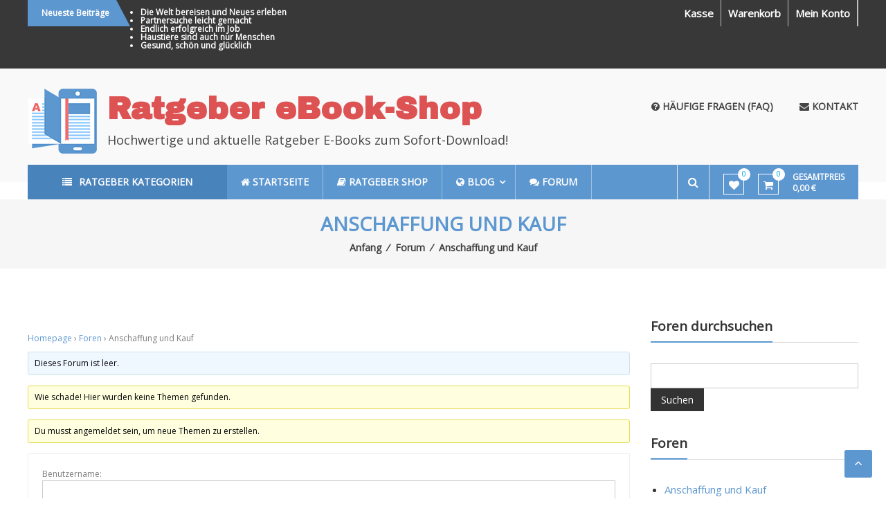

--- FILE ---
content_type: text/html; charset=UTF-8
request_url: https://www.digitale-infoprodukte24.de/forum/diskussion/anschaffung-und-kauf/
body_size: 21146
content:
<!DOCTYPE html>
<html lang="de">
<head>
<meta charset="UTF-8">
<meta http-equiv="X-UA-Compatible" content="IE=edge,chrome=1">
<meta name="viewport" content="width=device-width, initial-scale=1">
<link rel="profile" href="http://gmpg.org/xfn/11">
<link rel="pingback" href="">

				<script>document.documentElement.className = document.documentElement.className + ' yes-js js_active js'</script>
			<meta name='robots' content='index, follow, max-image-preview:large, max-snippet:-1, max-video-preview:-1' />

	<!-- This site is optimized with the Yoast SEO plugin v26.8 - https://yoast.com/product/yoast-seo-wordpress/ -->
	<title>Anschaffung und Kauf &#8211; Ratgeber eBook-Shop</title>
	<link rel="canonical" href="https://www.digitale-infoprodukte24.de/forum/diskussion/anschaffung-und-kauf/" />
	<meta property="og:locale" content="de_DE" />
	<meta property="og:type" content="article" />
	<meta property="og:title" content="Anschaffung und Kauf &#8211; Ratgeber eBook-Shop" />
	<meta property="og:description" content="Hast du gerade eine neue Anschaffung gemacht? Brauchst du Hilfe bei einem Kauf? Hier bist du richtig!" />
	<meta property="og:url" content="https://www.digitale-infoprodukte24.de/forum/diskussion/anschaffung-und-kauf/" />
	<meta property="og:site_name" content="Ratgeber eBook-Shop" />
	<meta property="article:modified_time" content="2017-05-14T19:31:31+00:00" />
	<meta name="twitter:card" content="summary_large_image" />
	<script type="application/ld+json" class="yoast-schema-graph">{"@context":"https://schema.org","@graph":[{"@type":"WebPage","@id":"https://www.digitale-infoprodukte24.de/forum/diskussion/anschaffung-und-kauf/","url":"https://www.digitale-infoprodukte24.de/forum/diskussion/anschaffung-und-kauf/","name":"Anschaffung und Kauf &#8211; Ratgeber eBook-Shop","isPartOf":{"@id":"https://www.digitale-infoprodukte24.de/#website"},"datePublished":"2017-05-14T19:09:44+00:00","dateModified":"2017-05-14T19:31:31+00:00","breadcrumb":{"@id":"https://www.digitale-infoprodukte24.de/forum/diskussion/anschaffung-und-kauf/#breadcrumb"},"inLanguage":"de","potentialAction":[{"@type":"ReadAction","target":["https://www.digitale-infoprodukte24.de/forum/diskussion/anschaffung-und-kauf/"]}]},{"@type":"BreadcrumbList","@id":"https://www.digitale-infoprodukte24.de/forum/diskussion/anschaffung-und-kauf/#breadcrumb","itemListElement":[{"@type":"ListItem","position":1,"name":"Startseite","item":"https://www.digitale-infoprodukte24.de/"},{"@type":"ListItem","position":2,"name":"Foren","item":"https://www.digitale-infoprodukte24.de/forum/"},{"@type":"ListItem","position":3,"name":"Anschaffung und Kauf"}]},{"@type":"WebSite","@id":"https://www.digitale-infoprodukte24.de/#website","url":"https://www.digitale-infoprodukte24.de/","name":"Ratgeber eBook-Shop","description":"Hochwertige und aktuelle Ratgeber E-Books zum Sofort-Download!","publisher":{"@id":"https://www.digitale-infoprodukte24.de/#organization"},"potentialAction":[{"@type":"SearchAction","target":{"@type":"EntryPoint","urlTemplate":"https://www.digitale-infoprodukte24.de/?s={search_term_string}"},"query-input":{"@type":"PropertyValueSpecification","valueRequired":true,"valueName":"search_term_string"}}],"inLanguage":"de"},{"@type":"Organization","@id":"https://www.digitale-infoprodukte24.de/#organization","name":"Ratgeber eBook-Shop","url":"https://www.digitale-infoprodukte24.de/","logo":{"@type":"ImageObject","inLanguage":"de","@id":"https://www.digitale-infoprodukte24.de/#/schema/logo/image/","url":"https://www.digitale-infoprodukte24.de/wp-content/uploads/2016/12/logo-icon.png","contentUrl":"https://www.digitale-infoprodukte24.de/wp-content/uploads/2016/12/logo-icon.png","width":100,"height":94,"caption":"Ratgeber eBook-Shop"},"image":{"@id":"https://www.digitale-infoprodukte24.de/#/schema/logo/image/"}}]}</script>
	<!-- / Yoast SEO plugin. -->


<link rel='dns-prefetch' href='//fonts.googleapis.com' />
<link rel="alternate" type="application/rss+xml" title="Ratgeber eBook-Shop &raquo; Feed" href="https://www.digitale-infoprodukte24.de/feed/" />
<link rel="alternate" type="application/rss+xml" title="Ratgeber eBook-Shop &raquo; Kommentar-Feed" href="https://www.digitale-infoprodukte24.de/comments/feed/" />
<link rel="alternate" type="application/rss+xml" title="Ratgeber eBook-Shop &raquo; Kommentar-Feed zu Anschaffung und Kauf" href="https://www.digitale-infoprodukte24.de/forum/diskussion/anschaffung-und-kauf/feed/" />
<link rel="alternate" title="oEmbed (JSON)" type="application/json+oembed" href="https://www.digitale-infoprodukte24.de/wp-json/oembed/1.0/embed?url=https%3A%2F%2Fwww.digitale-infoprodukte24.de%2Fforum%2Fdiskussion%2Fanschaffung-und-kauf%2F" />
<link rel="alternate" title="oEmbed (XML)" type="text/xml+oembed" href="https://www.digitale-infoprodukte24.de/wp-json/oembed/1.0/embed?url=https%3A%2F%2Fwww.digitale-infoprodukte24.de%2Fforum%2Fdiskussion%2Fanschaffung-und-kauf%2F&#038;format=xml" />
<!-- www.digitale-infoprodukte24.de is managing ads with Advanced Ads 2.0.16 – https://wpadvancedads.com/ --><script id="digit-ready">
			window.advanced_ads_ready=function(e,a){a=a||"complete";var d=function(e){return"interactive"===a?"loading"!==e:"complete"===e};d(document.readyState)?e():document.addEventListener("readystatechange",(function(a){d(a.target.readyState)&&e()}),{once:"interactive"===a})},window.advanced_ads_ready_queue=window.advanced_ads_ready_queue||[];		</script>
		<style id='wp-img-auto-sizes-contain-inline-css' type='text/css'>
img:is([sizes=auto i],[sizes^="auto," i]){contain-intrinsic-size:3000px 1500px}
/*# sourceURL=wp-img-auto-sizes-contain-inline-css */
</style>
<link rel='stylesheet' id='layerslider-css' href='https://www.digitale-infoprodukte24.de/wp-content/plugins/LayerSlider/static/layerslider/css/layerslider.css?ver=6.7.1' type='text/css' media='all' />
<link rel='stylesheet' id='ls-google-fonts-css' href='https://fonts.googleapis.com/css?family=Lato:100,300,regular,700,900,400%7CNunito:300,regular,200,600%7CCaveat:regular&#038;subset=latin%2Clatin-ext' type='text/css' media='all' />
<style id='wp-emoji-styles-inline-css' type='text/css'>

	img.wp-smiley, img.emoji {
		display: inline !important;
		border: none !important;
		box-shadow: none !important;
		height: 1em !important;
		width: 1em !important;
		margin: 0 0.07em !important;
		vertical-align: -0.1em !important;
		background: none !important;
		padding: 0 !important;
	}
/*# sourceURL=wp-emoji-styles-inline-css */
</style>
<link rel='stylesheet' id='wp-block-library-css' href='https://www.digitale-infoprodukte24.de/wp-includes/css/dist/block-library/style.min.css?ver=6.9' type='text/css' media='all' />
<style id='classic-theme-styles-inline-css' type='text/css'>
/*! This file is auto-generated */
.wp-block-button__link{color:#fff;background-color:#32373c;border-radius:9999px;box-shadow:none;text-decoration:none;padding:calc(.667em + 2px) calc(1.333em + 2px);font-size:1.125em}.wp-block-file__button{background:#32373c;color:#fff;text-decoration:none}
/*# sourceURL=/wp-includes/css/classic-themes.min.css */
</style>
<link rel='stylesheet' id='jquery-selectBox-css' href='https://www.digitale-infoprodukte24.de/wp-content/plugins/yith-woocommerce-wishlist/assets/css/jquery.selectBox.css?ver=1.2.0' type='text/css' media='all' />
<link rel='stylesheet' id='woocommerce_prettyPhoto_css-css' href='//www.digitale-infoprodukte24.de/wp-content/plugins/woocommerce/assets/css/prettyPhoto.css?ver=3.1.6' type='text/css' media='all' />
<link rel='stylesheet' id='yith-wcwl-main-css' href='https://www.digitale-infoprodukte24.de/wp-content/plugins/yith-woocommerce-wishlist/assets/css/style.css?ver=4.12.0' type='text/css' media='all' />
<style id='yith-wcwl-main-inline-css' type='text/css'>
 :root { --rounded-corners-radius: 16px; --add-to-cart-rounded-corners-radius: 16px; --feedback-duration: 3s } 
 :root { --rounded-corners-radius: 16px; --add-to-cart-rounded-corners-radius: 16px; --feedback-duration: 3s } 
/*# sourceURL=yith-wcwl-main-inline-css */
</style>
<style id='global-styles-inline-css' type='text/css'>
:root{--wp--preset--aspect-ratio--square: 1;--wp--preset--aspect-ratio--4-3: 4/3;--wp--preset--aspect-ratio--3-4: 3/4;--wp--preset--aspect-ratio--3-2: 3/2;--wp--preset--aspect-ratio--2-3: 2/3;--wp--preset--aspect-ratio--16-9: 16/9;--wp--preset--aspect-ratio--9-16: 9/16;--wp--preset--color--black: #000000;--wp--preset--color--cyan-bluish-gray: #abb8c3;--wp--preset--color--white: #ffffff;--wp--preset--color--pale-pink: #f78da7;--wp--preset--color--vivid-red: #cf2e2e;--wp--preset--color--luminous-vivid-orange: #ff6900;--wp--preset--color--luminous-vivid-amber: #fcb900;--wp--preset--color--light-green-cyan: #7bdcb5;--wp--preset--color--vivid-green-cyan: #00d084;--wp--preset--color--pale-cyan-blue: #8ed1fc;--wp--preset--color--vivid-cyan-blue: #0693e3;--wp--preset--color--vivid-purple: #9b51e0;--wp--preset--gradient--vivid-cyan-blue-to-vivid-purple: linear-gradient(135deg,rgb(6,147,227) 0%,rgb(155,81,224) 100%);--wp--preset--gradient--light-green-cyan-to-vivid-green-cyan: linear-gradient(135deg,rgb(122,220,180) 0%,rgb(0,208,130) 100%);--wp--preset--gradient--luminous-vivid-amber-to-luminous-vivid-orange: linear-gradient(135deg,rgb(252,185,0) 0%,rgb(255,105,0) 100%);--wp--preset--gradient--luminous-vivid-orange-to-vivid-red: linear-gradient(135deg,rgb(255,105,0) 0%,rgb(207,46,46) 100%);--wp--preset--gradient--very-light-gray-to-cyan-bluish-gray: linear-gradient(135deg,rgb(238,238,238) 0%,rgb(169,184,195) 100%);--wp--preset--gradient--cool-to-warm-spectrum: linear-gradient(135deg,rgb(74,234,220) 0%,rgb(151,120,209) 20%,rgb(207,42,186) 40%,rgb(238,44,130) 60%,rgb(251,105,98) 80%,rgb(254,248,76) 100%);--wp--preset--gradient--blush-light-purple: linear-gradient(135deg,rgb(255,206,236) 0%,rgb(152,150,240) 100%);--wp--preset--gradient--blush-bordeaux: linear-gradient(135deg,rgb(254,205,165) 0%,rgb(254,45,45) 50%,rgb(107,0,62) 100%);--wp--preset--gradient--luminous-dusk: linear-gradient(135deg,rgb(255,203,112) 0%,rgb(199,81,192) 50%,rgb(65,88,208) 100%);--wp--preset--gradient--pale-ocean: linear-gradient(135deg,rgb(255,245,203) 0%,rgb(182,227,212) 50%,rgb(51,167,181) 100%);--wp--preset--gradient--electric-grass: linear-gradient(135deg,rgb(202,248,128) 0%,rgb(113,206,126) 100%);--wp--preset--gradient--midnight: linear-gradient(135deg,rgb(2,3,129) 0%,rgb(40,116,252) 100%);--wp--preset--font-size--small: 13px;--wp--preset--font-size--medium: 20px;--wp--preset--font-size--large: 36px;--wp--preset--font-size--x-large: 42px;--wp--preset--spacing--20: 0.44rem;--wp--preset--spacing--30: 0.67rem;--wp--preset--spacing--40: 1rem;--wp--preset--spacing--50: 1.5rem;--wp--preset--spacing--60: 2.25rem;--wp--preset--spacing--70: 3.38rem;--wp--preset--spacing--80: 5.06rem;--wp--preset--shadow--natural: 6px 6px 9px rgba(0, 0, 0, 0.2);--wp--preset--shadow--deep: 12px 12px 50px rgba(0, 0, 0, 0.4);--wp--preset--shadow--sharp: 6px 6px 0px rgba(0, 0, 0, 0.2);--wp--preset--shadow--outlined: 6px 6px 0px -3px rgb(255, 255, 255), 6px 6px rgb(0, 0, 0);--wp--preset--shadow--crisp: 6px 6px 0px rgb(0, 0, 0);}:where(.is-layout-flex){gap: 0.5em;}:where(.is-layout-grid){gap: 0.5em;}body .is-layout-flex{display: flex;}.is-layout-flex{flex-wrap: wrap;align-items: center;}.is-layout-flex > :is(*, div){margin: 0;}body .is-layout-grid{display: grid;}.is-layout-grid > :is(*, div){margin: 0;}:where(.wp-block-columns.is-layout-flex){gap: 2em;}:where(.wp-block-columns.is-layout-grid){gap: 2em;}:where(.wp-block-post-template.is-layout-flex){gap: 1.25em;}:where(.wp-block-post-template.is-layout-grid){gap: 1.25em;}.has-black-color{color: var(--wp--preset--color--black) !important;}.has-cyan-bluish-gray-color{color: var(--wp--preset--color--cyan-bluish-gray) !important;}.has-white-color{color: var(--wp--preset--color--white) !important;}.has-pale-pink-color{color: var(--wp--preset--color--pale-pink) !important;}.has-vivid-red-color{color: var(--wp--preset--color--vivid-red) !important;}.has-luminous-vivid-orange-color{color: var(--wp--preset--color--luminous-vivid-orange) !important;}.has-luminous-vivid-amber-color{color: var(--wp--preset--color--luminous-vivid-amber) !important;}.has-light-green-cyan-color{color: var(--wp--preset--color--light-green-cyan) !important;}.has-vivid-green-cyan-color{color: var(--wp--preset--color--vivid-green-cyan) !important;}.has-pale-cyan-blue-color{color: var(--wp--preset--color--pale-cyan-blue) !important;}.has-vivid-cyan-blue-color{color: var(--wp--preset--color--vivid-cyan-blue) !important;}.has-vivid-purple-color{color: var(--wp--preset--color--vivid-purple) !important;}.has-black-background-color{background-color: var(--wp--preset--color--black) !important;}.has-cyan-bluish-gray-background-color{background-color: var(--wp--preset--color--cyan-bluish-gray) !important;}.has-white-background-color{background-color: var(--wp--preset--color--white) !important;}.has-pale-pink-background-color{background-color: var(--wp--preset--color--pale-pink) !important;}.has-vivid-red-background-color{background-color: var(--wp--preset--color--vivid-red) !important;}.has-luminous-vivid-orange-background-color{background-color: var(--wp--preset--color--luminous-vivid-orange) !important;}.has-luminous-vivid-amber-background-color{background-color: var(--wp--preset--color--luminous-vivid-amber) !important;}.has-light-green-cyan-background-color{background-color: var(--wp--preset--color--light-green-cyan) !important;}.has-vivid-green-cyan-background-color{background-color: var(--wp--preset--color--vivid-green-cyan) !important;}.has-pale-cyan-blue-background-color{background-color: var(--wp--preset--color--pale-cyan-blue) !important;}.has-vivid-cyan-blue-background-color{background-color: var(--wp--preset--color--vivid-cyan-blue) !important;}.has-vivid-purple-background-color{background-color: var(--wp--preset--color--vivid-purple) !important;}.has-black-border-color{border-color: var(--wp--preset--color--black) !important;}.has-cyan-bluish-gray-border-color{border-color: var(--wp--preset--color--cyan-bluish-gray) !important;}.has-white-border-color{border-color: var(--wp--preset--color--white) !important;}.has-pale-pink-border-color{border-color: var(--wp--preset--color--pale-pink) !important;}.has-vivid-red-border-color{border-color: var(--wp--preset--color--vivid-red) !important;}.has-luminous-vivid-orange-border-color{border-color: var(--wp--preset--color--luminous-vivid-orange) !important;}.has-luminous-vivid-amber-border-color{border-color: var(--wp--preset--color--luminous-vivid-amber) !important;}.has-light-green-cyan-border-color{border-color: var(--wp--preset--color--light-green-cyan) !important;}.has-vivid-green-cyan-border-color{border-color: var(--wp--preset--color--vivid-green-cyan) !important;}.has-pale-cyan-blue-border-color{border-color: var(--wp--preset--color--pale-cyan-blue) !important;}.has-vivid-cyan-blue-border-color{border-color: var(--wp--preset--color--vivid-cyan-blue) !important;}.has-vivid-purple-border-color{border-color: var(--wp--preset--color--vivid-purple) !important;}.has-vivid-cyan-blue-to-vivid-purple-gradient-background{background: var(--wp--preset--gradient--vivid-cyan-blue-to-vivid-purple) !important;}.has-light-green-cyan-to-vivid-green-cyan-gradient-background{background: var(--wp--preset--gradient--light-green-cyan-to-vivid-green-cyan) !important;}.has-luminous-vivid-amber-to-luminous-vivid-orange-gradient-background{background: var(--wp--preset--gradient--luminous-vivid-amber-to-luminous-vivid-orange) !important;}.has-luminous-vivid-orange-to-vivid-red-gradient-background{background: var(--wp--preset--gradient--luminous-vivid-orange-to-vivid-red) !important;}.has-very-light-gray-to-cyan-bluish-gray-gradient-background{background: var(--wp--preset--gradient--very-light-gray-to-cyan-bluish-gray) !important;}.has-cool-to-warm-spectrum-gradient-background{background: var(--wp--preset--gradient--cool-to-warm-spectrum) !important;}.has-blush-light-purple-gradient-background{background: var(--wp--preset--gradient--blush-light-purple) !important;}.has-blush-bordeaux-gradient-background{background: var(--wp--preset--gradient--blush-bordeaux) !important;}.has-luminous-dusk-gradient-background{background: var(--wp--preset--gradient--luminous-dusk) !important;}.has-pale-ocean-gradient-background{background: var(--wp--preset--gradient--pale-ocean) !important;}.has-electric-grass-gradient-background{background: var(--wp--preset--gradient--electric-grass) !important;}.has-midnight-gradient-background{background: var(--wp--preset--gradient--midnight) !important;}.has-small-font-size{font-size: var(--wp--preset--font-size--small) !important;}.has-medium-font-size{font-size: var(--wp--preset--font-size--medium) !important;}.has-large-font-size{font-size: var(--wp--preset--font-size--large) !important;}.has-x-large-font-size{font-size: var(--wp--preset--font-size--x-large) !important;}
:where(.wp-block-post-template.is-layout-flex){gap: 1.25em;}:where(.wp-block-post-template.is-layout-grid){gap: 1.25em;}
:where(.wp-block-term-template.is-layout-flex){gap: 1.25em;}:where(.wp-block-term-template.is-layout-grid){gap: 1.25em;}
:where(.wp-block-columns.is-layout-flex){gap: 2em;}:where(.wp-block-columns.is-layout-grid){gap: 2em;}
:root :where(.wp-block-pullquote){font-size: 1.5em;line-height: 1.6;}
/*# sourceURL=global-styles-inline-css */
</style>
<link rel='stylesheet' id='bbp-default-css' href='https://www.digitale-infoprodukte24.de/wp-content/plugins/bbpress/templates/default/css/bbpress.min.css?ver=2.6.14' type='text/css' media='all' />
<link rel='stylesheet' id='font-awesome-four-css' href='https://www.digitale-infoprodukte24.de/wp-content/plugins/font-awesome-4-menus/css/font-awesome.min.css?ver=4.7.0' type='text/css' media='all' />
<link rel='stylesheet' id='woocommerce-layout-css' href='https://www.digitale-infoprodukte24.de/wp-content/plugins/woocommerce/assets/css/woocommerce-layout.css?ver=10.4.3' type='text/css' media='all' />
<link rel='stylesheet' id='woocommerce-smallscreen-css' href='https://www.digitale-infoprodukte24.de/wp-content/plugins/woocommerce/assets/css/woocommerce-smallscreen.css?ver=10.4.3' type='text/css' media='only screen and (max-width: 768px)' />
<link rel='stylesheet' id='woocommerce-general-css' href='https://www.digitale-infoprodukte24.de/wp-content/plugins/woocommerce/assets/css/woocommerce.css?ver=10.4.3' type='text/css' media='all' />
<style id='woocommerce-inline-inline-css' type='text/css'>
.woocommerce form .form-row .required { visibility: visible; }
/*# sourceURL=woocommerce-inline-inline-css */
</style>
<link rel='stylesheet' id='yith-wocc-style-css' href='https://www.digitale-infoprodukte24.de/wp-content/plugins/yith-woocommerce-one-click-checkout/assets/css/yith-wocc-frontend.css?ver=1.2.6' type='text/css' media='all' />
<style id='yith-wocc-style-inline-css' type='text/css'>
.yith-wocc-button{background-color:#ebe9eb !important;color:#515151 !important;}
                .yith-wocc-button:hover{background-color:#dad8da !important;color:#515151 !important;}
/*# sourceURL=yith-wocc-style-inline-css */
</style>
<link rel='stylesheet' id='estore-google-fonts-css' href='//fonts.googleapis.com/css?family=Archivo+Black%7COpen+Sans%7COpen+Sans&#038;ver=6.9' type='text/css' media='all' />
<link rel='stylesheet' id='font-awesome-css' href='https://www.digitale-infoprodukte24.de/wp-content/plugins/elementor/assets/lib/font-awesome/css/font-awesome.min.css?ver=4.7.0' type='text/css' media='all' />
<style id='font-awesome-inline-css' type='text/css'>
[data-font="FontAwesome"]:before {font-family: 'FontAwesome' !important;content: attr(data-icon) !important;speak: none !important;font-weight: normal !important;font-variant: normal !important;text-transform: none !important;line-height: 1 !important;font-style: normal !important;-webkit-font-smoothing: antialiased !important;-moz-osx-font-smoothing: grayscale !important;}
/*# sourceURL=font-awesome-inline-css */
</style>
<link rel='stylesheet' id='estore-style-css' href='https://www.digitale-infoprodukte24.de/wp-content/themes/estore-pro/style.css?ver=6.9' type='text/css' media='all' />
<link rel='stylesheet' id='estore-reponsive-css' href='https://www.digitale-infoprodukte24.de/wp-content/themes/estore-pro/css/responsive.css?ver=1.0.0' type='text/css' media='all' />
<link rel='stylesheet' id='woocommerce-gzd-layout-css' href='https://www.digitale-infoprodukte24.de/wp-content/plugins/woocommerce-germanized/build/static/layout-styles.css?ver=3.20.5' type='text/css' media='all' />
<style id='woocommerce-gzd-layout-inline-css' type='text/css'>
.woocommerce-checkout .shop_table { background-color: #eeeeee; } .product p.deposit-packaging-type { font-size: 1.25em !important; } p.woocommerce-shipping-destination { display: none; }
                .wc-gzd-nutri-score-value-a {
                    background: url(https://www.digitale-infoprodukte24.de/wp-content/plugins/woocommerce-germanized/assets/images/nutri-score-a.svg) no-repeat;
                }
                .wc-gzd-nutri-score-value-b {
                    background: url(https://www.digitale-infoprodukte24.de/wp-content/plugins/woocommerce-germanized/assets/images/nutri-score-b.svg) no-repeat;
                }
                .wc-gzd-nutri-score-value-c {
                    background: url(https://www.digitale-infoprodukte24.de/wp-content/plugins/woocommerce-germanized/assets/images/nutri-score-c.svg) no-repeat;
                }
                .wc-gzd-nutri-score-value-d {
                    background: url(https://www.digitale-infoprodukte24.de/wp-content/plugins/woocommerce-germanized/assets/images/nutri-score-d.svg) no-repeat;
                }
                .wc-gzd-nutri-score-value-e {
                    background: url(https://www.digitale-infoprodukte24.de/wp-content/plugins/woocommerce-germanized/assets/images/nutri-score-e.svg) no-repeat;
                }
            
/*# sourceURL=woocommerce-gzd-layout-inline-css */
</style>
<link rel='stylesheet' id='wpgdprc-front-css-css' href='https://www.digitale-infoprodukte24.de/wp-content/plugins/wp-gdpr-compliance/Assets/css/front.css?ver=1706593956' type='text/css' media='all' />
<style id='wpgdprc-front-css-inline-css' type='text/css'>
:root{--wp-gdpr--bar--background-color: #000000;--wp-gdpr--bar--color: #ffffff;--wp-gdpr--button--background-color: #000000;--wp-gdpr--button--background-color--darken: #000000;--wp-gdpr--button--color: #ffffff;}
/*# sourceURL=wpgdprc-front-css-inline-css */
</style>
<script type="text/javascript" id="layerslider-greensock-js-extra">
/* <![CDATA[ */
var LS_Meta = {"v":"6.7.1"};
//# sourceURL=layerslider-greensock-js-extra
/* ]]> */
</script>
<script type="text/javascript" src="https://www.digitale-infoprodukte24.de/wp-content/plugins/LayerSlider/static/layerslider/js/greensock.js?ver=1.19.0" id="layerslider-greensock-js"></script>
<script type="text/javascript" src="https://www.digitale-infoprodukte24.de/wp-includes/js/jquery/jquery.min.js?ver=3.7.1" id="jquery-core-js"></script>
<script type="text/javascript" src="https://www.digitale-infoprodukte24.de/wp-includes/js/jquery/jquery-migrate.min.js?ver=3.4.1" id="jquery-migrate-js"></script>
<script type="text/javascript" src="https://www.digitale-infoprodukte24.de/wp-content/plugins/LayerSlider/static/layerslider/js/layerslider.kreaturamedia.jquery.js?ver=6.7.1" id="layerslider-js"></script>
<script type="text/javascript" src="https://www.digitale-infoprodukte24.de/wp-content/plugins/LayerSlider/static/layerslider/js/layerslider.transitions.js?ver=6.7.1" id="layerslider-transitions-js"></script>
<script type="text/javascript" src="https://www.digitale-infoprodukte24.de/wp-content/plugins/woocommerce/assets/js/jquery-blockui/jquery.blockUI.min.js?ver=2.7.0-wc.10.4.3" id="wc-jquery-blockui-js" defer="defer" data-wp-strategy="defer"></script>
<script type="text/javascript" id="wc-add-to-cart-js-extra">
/* <![CDATA[ */
var wc_add_to_cart_params = {"ajax_url":"/wp-admin/admin-ajax.php","wc_ajax_url":"/?wc-ajax=%%endpoint%%","i18n_view_cart":"Warenkorb anzeigen","cart_url":"https://www.digitale-infoprodukte24.de/warenkorb/","is_cart":"","cart_redirect_after_add":"no"};
//# sourceURL=wc-add-to-cart-js-extra
/* ]]> */
</script>
<script type="text/javascript" src="https://www.digitale-infoprodukte24.de/wp-content/plugins/woocommerce/assets/js/frontend/add-to-cart.min.js?ver=10.4.3" id="wc-add-to-cart-js" defer="defer" data-wp-strategy="defer"></script>
<script type="text/javascript" src="https://www.digitale-infoprodukte24.de/wp-content/plugins/woocommerce/assets/js/js-cookie/js.cookie.min.js?ver=2.1.4-wc.10.4.3" id="wc-js-cookie-js" defer="defer" data-wp-strategy="defer"></script>
<script type="text/javascript" id="woocommerce-js-extra">
/* <![CDATA[ */
var woocommerce_params = {"ajax_url":"/wp-admin/admin-ajax.php","wc_ajax_url":"/?wc-ajax=%%endpoint%%","i18n_password_show":"Passwort anzeigen","i18n_password_hide":"Passwort ausblenden"};
//# sourceURL=woocommerce-js-extra
/* ]]> */
</script>
<script type="text/javascript" src="https://www.digitale-infoprodukte24.de/wp-content/plugins/woocommerce/assets/js/frontend/woocommerce.min.js?ver=10.4.3" id="woocommerce-js" defer="defer" data-wp-strategy="defer"></script>
<script type="text/javascript" id="wpgdprc-front-js-js-extra">
/* <![CDATA[ */
var wpgdprcFront = {"ajaxUrl":"https://www.digitale-infoprodukte24.de/wp-admin/admin-ajax.php","ajaxNonce":"593aa7aa45","ajaxArg":"security","pluginPrefix":"wpgdprc","blogId":"1","isMultiSite":"","locale":"de_DE","showSignUpModal":"","showFormModal":"","cookieName":"wpgdprc-consent","consentVersion":"","path":"/","prefix":"wpgdprc"};
//# sourceURL=wpgdprc-front-js-js-extra
/* ]]> */
</script>
<script type="text/javascript" src="https://www.digitale-infoprodukte24.de/wp-content/plugins/wp-gdpr-compliance/Assets/js/front.min.js?ver=1706593956" id="wpgdprc-front-js-js"></script>
<meta name="generator" content="Powered by LayerSlider 6.7.1 - Multi-Purpose, Responsive, Parallax, Mobile-Friendly Slider Plugin for WordPress." />
<!-- LayerSlider updates and docs at: https://layerslider.kreaturamedia.com -->
<link rel="https://api.w.org/" href="https://www.digitale-infoprodukte24.de/wp-json/" /><link rel="EditURI" type="application/rsd+xml" title="RSD" href="https://www.digitale-infoprodukte24.de/xmlrpc.php?rsd" />
<meta name="generator" content="WordPress 6.9" />
<meta name="generator" content="WooCommerce 10.4.3" />
<link rel='shortlink' href='https://www.digitale-infoprodukte24.de/?p=1896' />
<!-- Analytics by WP Statistics - https://wp-statistics.com -->
		<style type="text/css">
		.navigation .nav-links a:hover,
		.bttn:hover,
		button,
		input[type="button"]:hover,
		input[type="reset"]:hover,
		input[type="submit"]:hover,
		.widget_tag_cloud a:hover,
		.right-top-header .top-header-menu-wrapper ul li a:hover,
		.right-header-block a:hover,
		#lang_sel_click a.lang_sel_sel:hover,
		.wcmenucart-contents,
		.category-menu:hover,
		.category-menu .category-toggle.active,
		.widget_shopping_cart .button:hover,
		.woocommerce .widget_shopping_cart_content .buttons a.button:hover,
		.search-user-block:hover,
		.slider-caption-wrapper .slider-btn,
		.slider-caption-wrapper .slider-btn:hover i,
		.widget-collection .page-title:after,
		.widget-featured-collection .page-title:after,
		.product-collection .page-title:after,
		.men-collection-color .page-title:after,
		.hot-product-title,
		.hot-content-wrapper .single_add_to_wishlist,
		.widget-collection .cart-wishlist-btn a.added_to_cart:hover:after,
		.entry-thumbnail .posted-on:hover,
		.woocommerce-page ul.products li.product .yith-wcwl-add-to-wishlist .add_to_wishlist.button.alt,
		.woocommerce-page ul.products li.product .yith-wcwl-add-to-wishlist .yith-wcwl-wishlistexistsbrowse a,
		.woocommerce-page ul.products li.product .yith-wcwl-add-to-wishlist .yith-wcwl-wishlistaddedbrowse a,
		.single-product.woocommerce-page .product .cart .single_add_to_cart_button,
		.single-product.woocommerce-page .product .yith-wcwl-add-to-wishlist .add_to_wishlist.button.alt,
		.single-product.woocommerce-page .product .yith-wcwl-add-to-wishlist .yith-wcwl-wishlistexistsbrowse a,
		.single-product.woocommerce-page .product .yith-wcwl-add-to-wishlist .yith-wcwl-wishlistaddedbrowse a,
		.single-product.woocommerce-page .product .yith-wcwl-add-to-wishlist .single_add_to_cart_button,
		.woocommerce.widget_price_filter .price_slider_wrapper .ui-widget-content .ui-slider-range,
		.woocommerce.widget_price_filter .price_slider_wrapper .ui-widget-content .ui-slider-handle,
		.woocommerce-cart .woocommerce table.shop_table.cart tr.cart_item td.product-remove a,
		.woocommerce-cart .woocommerce table.shop_table.cart tr td.actions input[type="submit"],
		.woocommerce .cart-collaterals .cart_totals .shop_table td button,
		.woocommerce ul.products li.product .add_to_cart_button,
		.return-to-shop a.button,
		.woocommerce #content .wishlist_table tbody tr td.product-remove a.remove_from_wishlist,
		.woocommerce #content .wishlist_table tbody tr td.product-add-to-cart a,
		.woocommerce #respond input#submit,
		.woocommerce a.button,
		.woocommerce button.button,
		.woocommerce input.button,
		.woocommerce #respond input#submit.alt,
		.woocommerce a.button.alt,
		.woocommerce button.button.alt,
		.woocommerce input.button.alt,
		.sub-toggle,
		.header-second-layout .middle-bottom-header-wrapper .bottom-header-wrapper .category-cart-wrapper,
		.header-second-layout #header-ticker-title,
		.feature-slider-tab li .featured-img .featured-hover-wrapper .featured-hover-block a:hover,
		.feature-slider-tab li .single_add_to_wishlist,
		.featured-slider li .featured-img .featured-hover-wrapper .featured-hover-block a:hover,
		.widget-featured-collection .bx-controls .bx-prev:hover,
		.widget-featured-collection .bx-controls .bx-next:hover,
		.featured-slider li .single_add_to_wishlist,
		.widget_featured_posts_block .entry-thumbnail .posted-on:hover,
		.widget-about .layout-2-cta .tg-container .about-content-wrapper .about-btn:hover,
		.widget_logo .bx-controls a:hover,
		.header-third-layout #site-navigation ul li > a::before,
		.scrollup,
		.widget-featured-collection .ui-tabs-nav li.ui-state-active a::before,
		#menu-mobile, #menu-mobile .sub-menu,
		.fullscreen_slider .slider-caption-wrapper .tg-container .slider-title span,
		.category-slider .thumbnail_slider .thumbnail-pager-slider .bx-controls .bx-next, .category-slider .thumbnail_slider .thumbnail-pager-slider .bx-controls .bx-prev,
		.header-fourth-layout .middle-header-wrapper .wishlist-cart-wrapper .wishlist-wrapper .wishlist-value, .header-fourth-layout .middle-header-wrapper .wishlist-cart-wrapper .cart-wrapper .cart-value,
		.header-fourth-layout .bottom-header-wrapper .search-cart-wrapper button,
		.header-fourth-layout .top-header-wrapper .contact-info.left-header-block,
		.woocommerce-MyAccount-navigation ul li:hover, .woocommerce-MyAccount-navigation ul li.is-active  {
			background: #5d97d0;
		}

		a,
		.widget_archive a:hover::before,
		.widget_categories a:hover:before,
		.widget_pages a:hover:before,
		.widget_meta a:hover:before,
		.widget_recent_comments a:hover:before,
		.widget_recent_entries a:hover:before,
		.widget_rss a:hover:before,
		.widget_nav_menu a:hover:before,
		.widget_product_categories li a:hover:before,
		.widget_archive li a:hover,
		.widget_categories li a:hover,
		.widget_pages li a:hover,
		.widget_meta li a:hover,
		.widget_recent_comments li a:hover,
		.widget_recent_entries li a:hover,
		.widget_rss li a:hover,
		.widget_nav_menu li a:hover,
		.widget_tag_cloud a:hover,
		.widget_product_categories a:hover,
		.wcmenucart-contents .cart-value,
		#site-navigation ul li:hover > a,
		#site-navigation ul li.current-menu-item > a,
		#site-navigation ul li:hover > a:after,
		.slider-caption-wrapper .slider-title a:hover,
		.small-slider-wrapper .slider-title a:hover,
		.hot-content-wrapper .star-rating,
		.product-list-wrap .product-list-block .product-list-content .price ins,
		.widget-collection .cart-wishlist-btn a i,
		.widget-collection .cart-wishlist-btn a.added_to_cart:after,
		.widget-about .layout-1-cta .tg-container .about-content-wrapper .about-block .about-sub-title,
		.page-header .entry-title,
		.entry-title a:hover,
		.entry-btn .btn:hover,
		.entry-meta a:hover,
		.woocommerce-page ul.products li.product .star-rating,
		.woocommerce-page ul.products li.product .price ins,
		.woocommerce-page ul.products li.product .yith-wcwl-add-to-wishlist .feedback,
		.single-product.woocommerce-page .product .summary .price,
		.single-product.woocommerce-page .product .woocommerce-product-rating .star-rating,
		.widget.woocommerce .star-rating,
		.cart-empty,
		.woocommerce .woocommerce-info:before,
		.woocommerce .woocommerce-error:before,
		.woocommerce .woocommerce-message:before,
		.toggle-wrap:hover i,
		#cancel-comment-reply-link,
		#cancel-comment-reply-link:before,
		.logged-in-as a,
		.feature-slider-tab li .featured-title a,
		.featured-slider li .featured-title a,
		.featured-slider li .woocommerce-product-rating .star-rating,
		.featured-slider li .price ins,
		.feature-slider-tab li .woocommerce-product-rating .star-rating,
		.feature-slider-tab li .price ins,
		.widget-about .layout-2-cta .tg-container .about-content-wrapper .about-title a,
		.info-section .info-block-wrapper .info-icon-wrapper,
		.header-third-layout #site-navigation ul li.menu-item-has-children:hover > a::after,
		.header-third-layout #site-navigation ul.sub-menu li.menu-item-has-children > a:hover::after,
		.header-third-layout #site-navigation ul.sub-menu li:hover > a,
		.header-third-layout .wishlist-cart-wrapper .wishlist-wrapper .wishlist-value,
		.header-third-layout .wishlist-cart-wrapper .cart-wrapper .cart-value,
		.header-third-layout .category-menu:hover,
		.widget_vertical_promo .promo_style_2 .collection-thumb-block .collection-thumb-title:hover,
		.widget_full_width_promo .promo_style_2 .collection-thumb-block .collection-thumb-title:hover,
		.header-third-layout .search-user-block:hover,
		.header-fourth-layout .bottom-header-wrapper #site-navigation li a:hover,
		.header-fourth-layout .bottom-header-wrapper #site-navigation ul.sub-menu li:hover > a,
		.header-fourth-layout .bottom-header-wrapper #site-navigation ul li.current-menu-ancestor > a,
		.header-fourth-layout .bottom-header-wrapper #site-navigation li.menu-item-has-children.current_page_ancestor > a:after,
		.header-fourth-layout .bottom-header-wrapper #site-navigation li ul.sub-menu li.current-menu-item > a,
		.header-fourth-layout .bottom-header-wrapper #site-navigation ul li.menu-item-has-children:hover > a:after,
		.header-fourth-layout .bottom-header-wrapper #site-navigation li.current-menu-item > a {
			color: #5d97d0;
		}

		.widget-title span,
		#lang_sel_click ul ul,
		.wcmenucart-contents .cart-value,
		#category-navigation,
		#category-navigation ul.sub-menu,
		#masthead .widget_shopping_cart,
		.widget_shopping_cart .button:hover,
		.woocommerce .widget_shopping_cart_content .buttons a.button:hover,
		#site-navigation .sub-menu,
		.search-wrapper .header-search-box,
		.hot-product-content-wrapper .hot-img,
		.widget-collection .cart-wishlist-btn a i,
		.widget-collection .cart-wishlist-btn a.added_to_cart:after,
		.single-product.woocommerce-page .product .images .thumbnails a,
		.woocommerce .woocommerce-info,
		.woocommerce .woocommerce-error,
		.woocommerce .woocommerce-message,
		.menu-primary-container,
		.comment-list .comment-body,
		.widget-about .layout-2-cta .tg-container .about-content-wrapper .about-btn:hover,
		.info-section .info-block-wrapper .info-icon-wrapper,
		.widget_logo .bx-controls a:hover,
		.featured-slider li .featured-img .featured-hover-wrapper .featured-hover-block a:hover,
		.widget-featured-collection .bx-controls .bx-prev:hover,
		.widget-featured-collection .bx-controls .bx-next:hover,
		.header-fourth-layout .bottom-header-wrapper #site-navigation li a:hover::before, .header-fourth-layout .bottom-header-wrapper #site-navigation li.current-menu-item > a::before, .header-fourth-layout .bottom-header-wrapper #site-navigation li.menu-item-has-children.current_page_ancestor > a:before {
			border-color: #5d97d0;
		}

		.search-wrapper .header-search-box:before,
		#masthead .widget_shopping_cart::before,
		.fullscreen_slider .thumbnail-pager-slider .bx-viewport a::before,
		.normal_slider .thumbnail-pager-slider .bx-viewport a::before {
			border-bottom-color:#5d97d0;
		}

		.big-slider .bx-controls .bx-prev:hover,
		.category-slider .bx-controls .bx-prev:hover,
		.header-second-layout #header-ticker-title::after,
		.header-fourth-layout .top-header-wrapper .contact-info.left-header-block:after {
			border-left-color:#5d97d0;
		}

		.big-slider .bx-controls .bx-next:hover,
		.category-slider .bx-controls .bx-next:hover {
			border-right-color:#5d97d0;
		}

		#primary-menu,
		.widget-featured-collection .ui-tabs-nav li.ui-state-active a::after,
		#menu-mobile,
		.fullscreen_slider .thumbnail-pager-slider, .normal_slider .thumbnail-pager-slider {
			border-top-color:#5d97d0;
		}

		a:hover,
		a:focus,
		a:active,
		#category-navigation ul li:hover > a,
		.section-title-wrapper .section-title-block .page-title a:hover,
		.view-all a:hover,
		.men-collection-color .section-title-wrapper .section-title-block .page-title a:hover,
		.hot-product-content-wrapper .hot-img .cart-price-wrapper .add_to_cart_button:hover,
		.hot-product-content-wrapper .hot-img .cart-price-wrapper .added_to_cart:hover,
		.hot-content-wrapper .hot-title a:hover,
		.product-list-wrap .product-list-block .product-list-content .product-list-title a:hover,
		.page-header .entry-sub-title span a:hover,
		.woocommerce-page ul.products li.product .products-title a:hover,
		.woocommerce .widget_layered_nav_filters ul li a:hover,
		.woocommerce-cart .woocommerce table.shop_table.cart tr.cart_item td.product-name a:hover,
		.woocommerce .widget_layered_nav_filters ul li a:hover,
		.woocommerce-cart .woocommerce table.shop_table.cart tr.cart_item td.product-name a:hover,
		.woocommerce #content .wishlist_table tbody tr td.product-name a:hover,
		.comment-author .fn .url:hover,
		.feature-slider-tab li .featured-title a:hover,
		.featured-slider li .featured-title a:hover,
		.scrollup:hover, .scrollup:active, .scrollup:focus    {
			color: #4983bc
		}

		.hot-content-wrapper .single_add_to_wishlist:hover,
		.widget-collection .cart-wishlist-btn a i:hover,
		.woocommerce-page ul.products li.product .products-img .products-hover-wrapper .products-hover-block a:hover,
		.woocommerce-page ul.products li.product .yith-wcwl-add-to-wishlist .add_to_wishlist.button.alt:hover,
		.woocommerce-page ul.products li.product .yith-wcwl-add-to-wishlist .yith-wcwl-wishlistexistsbrowse a:hover,
		.woocommerce-page ul.products li.product .yith-wcwl-add-to-wishlist .yith-wcwl-wishlistaddedbrowse a:hover,
		.single-product.woocommerce-page .product .cart .single_add_to_cart_button:hover,
		.single-product.woocommerce-page .product .yith-wcwl-add-to-wishlist .add_to_wishlist.button.alt:hover,
		.single-product.woocommerce-page .product .yith-wcwl-add-to-wishlist .yith-wcwl-wishlistexistsbrowse a:hover,
		.single-product.woocommerce-page .product .yith-wcwl-add-to-wishlist .yith-wcwl-wishlistaddedbrowse a:hover,
		.single-product.woocommerce-page .product .yith-wcwl-add-to-wishlist .single_add_to_cart_button:hover,
		.woocommerce-cart .woocommerce table.shop_table.cart tr.cart_item td.product-remove a:hover,
		.woocommerce-cart .woocommerce table.shop_table.cart tr td.actions input[type="submit"]:hover,
		.woocommerce-cart .woocommerce table.shop_table.cart tr.cart_item td.product-remove a:hover,
		.woocommerce-cart .woocommerce table.shop_table.cart tr td.actions input[type="submit"]:hover,
		.woocommerce .cart-collaterals .cart_totals .shop_table td button:hover,
		.woocommerce-cart .woocommerce .wc-proceed-to-checkout a.checkout-button:hover,
		.woocommerce ul.products li.product .add_to_cart_button:hover,
		.return-to-shop a.button:hover,
		.woocommerce #content .wishlist_table tbody tr td.product-remove a.remove_from_wishlist:hover,
		.woocommerce #content .wishlist_table tbody tr td.product-add-to-cart a:hover,
		.woocommerce #respond input#submit:hover,
		.woocommerce a.button:hover,
		.woocommerce button.button:hover,
		.woocommerce input.button:hover,
		.woocommerce #respond input#submit.alt:hover,
		.woocommerce a.button.alt:hover,
		.woocommerce button.button.alt:hover,
		.woocommerce input.button.alt:hover,
		.slider-caption-wrapper .slider-btn i,
		.slider-caption-wrapper .slider-btn:hover,
		.featured-slider li .single_add_to_wishlist:hover,
		.sub-toggle:hover,
		 .header-second-layout .middle-bottom-header-wrapper .bottom-header-wrapper .category-menu,
		 .feature-slider-tab li .single_add_to_wishlist:hover,
		 .header-second-layout #secondary-navigation ul li:hover > a,
		 .header-second-layout #secondary-navigation .sub-menu,
		 .header-second-layout #secondary-navigation .children,
		 .header-second-layout .category-menu .category-toggle.activem,
		 .header-second-layout #secondary-navigation ul li.current-menu-item > a,
		 .header-second-layout .middle-bottom-header-wrapper .bottom-heaer-wrapper .search-cart-wrapper .search-user-block .search-icon:hover,
		 .mobile-menu-wrapper .sub-toggle, .mobile-menu-wrapper .sub-toggle:hover,
		 .header-second-layout .middle-bottom-header-wrapper .bottom-header-wrapper .search-cart-wrapper .search-user-block .search-icon:hover,
		 .scrollup:hover, .scrollup:active, .scrollup:focus {
			background: #4983bc
		}

		.widget-collection .cart-wishlist-btn a i:hover,
		.woocommerce-page ul.products li.product .products-img .products-hover-wrapper .products-hover-block a:hover{
			border-color: #4983bc
		} #site-title a { font-family: "Archivo Black"; } #site-title a{ font-size: 45px; }#site-description{ font-size: 18px; }h2{ font-size: 18px; }h3{ font-size: 23px; }h4{ font-size: 19px; }.widget-title, .section-title-wrapper .section-title-block .page-title{ font-size: 19px; }body, button, input, select, textarea{ font-size: 15px; }#colophon .widget-title{ font-size: 18px; } #site-title a{color: #dd5252; } #top-footer{background-color: #4983bc; } #bottom-footer{background-color: #4983bc; } #top-footer .widget-title{color: #ffffff; } #top-footer{color: #ffffff; } #top-footer a{color: #ffffff; } .copy-right{color: #ffffff; } .copy-right a{color: #ffffff; }</style>
		<noscript><style>.woocommerce-product-gallery{ opacity: 1 !important; }</style></noscript>
	<meta name="generator" content="Elementor 3.34.3; features: additional_custom_breakpoints; settings: css_print_method-external, google_font-enabled, font_display-auto">
			<style>
				.e-con.e-parent:nth-of-type(n+4):not(.e-lazyloaded):not(.e-no-lazyload),
				.e-con.e-parent:nth-of-type(n+4):not(.e-lazyloaded):not(.e-no-lazyload) * {
					background-image: none !important;
				}
				@media screen and (max-height: 1024px) {
					.e-con.e-parent:nth-of-type(n+3):not(.e-lazyloaded):not(.e-no-lazyload),
					.e-con.e-parent:nth-of-type(n+3):not(.e-lazyloaded):not(.e-no-lazyload) * {
						background-image: none !important;
					}
				}
				@media screen and (max-height: 640px) {
					.e-con.e-parent:nth-of-type(n+2):not(.e-lazyloaded):not(.e-no-lazyload),
					.e-con.e-parent:nth-of-type(n+2):not(.e-lazyloaded):not(.e-no-lazyload) * {
						background-image: none !important;
					}
				}
			</style>
			<style type="text/css" id="custom-background-css">
body.custom-background { background-image: url("https://www.digitale-infoprodukte24.de/wp-content/uploads/2017/05/navigation-back.jpg"); background-position: center top; background-size: auto; background-repeat: no-repeat; background-attachment: scroll; }
</style>
	</head>

<body class="forum bbpress bbp-no-js wp-singular forum-template-default single single-forum postid-1896 custom-background wp-custom-logo wp-theme-estore-pro theme-estore-pro woocommerce-no-js header-second-layout elementor-default elementor-kit-2477 aa-prefix-digit-">
		<div id="page" class="hfeed site">
		<a class="skip-link screen-reader-text" href="#content">Direkt zum Inhalt</a>

		
		
		<header id="masthead" class="site-header header-second-layout" role="banner">
			<div class="top-header-wrapper clearfix">
			<div class="tg-container">
				<div class="left-top-header">
					<div id="header-ticker-title" class="left-header-block">
						Neueste Beiträge					</div> <!-- header-ticker end-->
					<div id="header-ticker" class="left-header-block">
								<ul id="js-news" class="js-hidden">
				<li class="news-item">
			<a href="https://www.digitale-infoprodukte24.de/die-welt-bereisen-und-neues-erleben/" title="Die Welt bereisen und Neues erleben">Die Welt bereisen und Neues erleben</a>
		</li>
				<li class="news-item">
			<a href="https://www.digitale-infoprodukte24.de/partnersuche-leicht-gemacht/" title="Partnersuche leicht gemacht">Partnersuche leicht gemacht</a>
		</li>
				<li class="news-item">
			<a href="https://www.digitale-infoprodukte24.de/endlich-erfolgreich-im-job/" title="Endlich erfolgreich im Job">Endlich erfolgreich im Job</a>
		</li>
				<li class="news-item">
			<a href="https://www.digitale-infoprodukte24.de/haustiere-sind-auch-nur-menschen/" title="Haustiere sind auch nur Menschen">Haustiere sind auch nur Menschen</a>
		</li>
				<li class="news-item">
			<a href="https://www.digitale-infoprodukte24.de/gesund-schoen-und-gluecklich/" title="Gesund, schön und glücklich">Gesund, schön und glücklich</a>
		</li>
			</ul>
							</div> <!-- header ticker end -->
				</div> <!-- left-top-header end -->

				<div class="right-top-header">
					<div class="top-header-menu-wrapper">
						<div class="menu-topbar-container"><ul id="header-menu" class="menu"><li id="menu-item-894" class="menu-item menu-item-type-post_type menu-item-object-page menu-item-894"><a href="https://www.digitale-infoprodukte24.de/kasse/">Kasse</a></li>
<li id="menu-item-895" class="menu-item menu-item-type-post_type menu-item-object-page menu-item-895"><a href="https://www.digitale-infoprodukte24.de/warenkorb/">Warenkorb</a></li>
<li id="menu-item-896" class="menu-item menu-item-type-post_type menu-item-object-page menu-item-896"><a href="https://www.digitale-infoprodukte24.de/mein-konto/">Mein Konto</a></li>
</ul></div>					</div> <!-- top-header-menu-wrapper end -->
					
									</div>
			</div>
	  </div>
	
	<div class="middle-bottom-header-wrapper">
		 <div class="middle-header-wrapper clearfix">
			<div class="tg-container">
			   <div class="logo-wrapper clearfix">
											<div class="logo">
							<a href="https://www.digitale-infoprodukte24.de/" class="custom-logo-link" rel="home"><img width="100" height="94" src="https://www.digitale-infoprodukte24.de/wp-content/uploads/2016/12/logo-icon.png" class="custom-logo" alt="Ratgeber eBook-Shop" decoding="async" /></a>
						</div> <!-- logo end -->
					
				<div class="site-title-wrapper">
									<h3 id="site-title">
						<a href="https://www.digitale-infoprodukte24.de/" title="Ratgeber eBook-Shop" rel="home">Ratgeber eBook-Shop</a>
					</h3>
									<p id="site-description">Hochwertige und aktuelle Ratgeber E-Books zum Sofort-Download!</p>
								  </div>
			   </div><!-- logo-end-->

			   <nav id="site-navigation" role="navigation">
					<div class="menu-informationen-container"><ul id="category-menu" class="menu"><li id="menu-item-880" class="menu-item menu-item-type-post_type menu-item-object-page menu-item-880"><a href="https://www.digitale-infoprodukte24.de/haeufige-fragen-faq/"><i class="fa fa-question-circle"></i><span class="fontawesome-text"> Häufige Fragen (FAQ)</span></a></li>
<li id="menu-item-879" class="menu-item menu-item-type-post_type menu-item-object-page menu-item-879"><a href="https://www.digitale-infoprodukte24.de/kontakt/"><i class="fa fa-envelope"></i><span class="fontawesome-text"> Kontakt</span></a></li>
</ul></div>				</nav>
			</div>
		 </div> <!-- middle-header-wrapper end -->

		 <div class="bottom-header-wrapper clearfix">
			<div class="tg-container">

				<div class="category-cart-wrapper clearfix">
										<div class="category-menu">
						<div class="category-toggle">
							RATGEBER KATEGORIEN<i class="fa fa-list"> </i>
						</div>
						<nav id="category-navigation" class="category-menu-wrapper hide" role="navigation">
							<div class="menu-ratgeber-kategorien-container"><ul id="category-menu" class="menu"><li id="menu-item-878" class="menu-item menu-item-type-taxonomy menu-item-object-product_cat menu-item-878"><a href="https://www.digitale-infoprodukte24.de/produkt-kategorie/uebersicht-aller-artikel/"><i class="fa fa-list-alt"></i><span class="fontawesome-text"> Übersicht aller Artikel</span></a></li>
<li id="menu-item-870" class="menu-item menu-item-type-taxonomy menu-item-object-product_cat menu-item-870"><a href="https://www.digitale-infoprodukte24.de/produkt-kategorie/anschaffung-und-kauf/"><i class="fa fa-car"></i><span class="fontawesome-text"> Anschaffung und Kauf</span></a></li>
<li id="menu-item-976" class="menu-item menu-item-type-taxonomy menu-item-object-product_cat menu-item-976"><a href="https://www.digitale-infoprodukte24.de/produkt-kategorie/familie-und-kinder/"><i class="fa fa-child"></i><span class="fontawesome-text"> Familie und Kinder</span></a></li>
<li id="menu-item-871" class="menu-item menu-item-type-taxonomy menu-item-object-product_cat menu-item-871"><a href="https://www.digitale-infoprodukte24.de/produkt-kategorie/geld-sparen/"><i class="fa fa-line-chart"></i><span class="fontawesome-text"> Geld sparen</span></a></li>
<li id="menu-item-872" class="menu-item menu-item-type-taxonomy menu-item-object-product_cat menu-item-872"><a href="https://www.digitale-infoprodukte24.de/produkt-kategorie/geld-verdienen/"><i class="fa fa-money"></i><span class="fontawesome-text"> Geld verdienen</span></a></li>
<li id="menu-item-873" class="menu-item menu-item-type-taxonomy menu-item-object-product_cat menu-item-873"><a href="https://www.digitale-infoprodukte24.de/produkt-kategorie/gesundheit-und-schoenheit/"><i class="fa fa-medkit"></i><span class="fontawesome-text"> Gesundheit und Schönheit</span></a></li>
<li id="menu-item-874" class="menu-item menu-item-type-taxonomy menu-item-object-product_cat menu-item-874"><a href="https://www.digitale-infoprodukte24.de/produkt-kategorie/haustiere/"><i class="fa fa-paw"></i><span class="fontawesome-text"> Haustiere</span></a></li>
<li id="menu-item-875" class="menu-item menu-item-type-taxonomy menu-item-object-product_cat menu-item-875"><a href="https://www.digitale-infoprodukte24.de/produkt-kategorie/jobs-und-karriere/"><i class="fa fa-bank"></i><span class="fontawesome-text"> Jobs und Karriere</span></a></li>
<li id="menu-item-876" class="menu-item menu-item-type-taxonomy menu-item-object-product_cat menu-item-876"><a href="https://www.digitale-infoprodukte24.de/produkt-kategorie/partnersuche-und-flirt/"><i class="fa fa-heart"></i><span class="fontawesome-text"> Partnersuche und Flirt</span></a></li>
<li id="menu-item-877" class="menu-item menu-item-type-taxonomy menu-item-object-product_cat menu-item-877"><a href="https://www.digitale-infoprodukte24.de/produkt-kategorie/reise-und-touristik/"><i class="fa fa-plane"></i><span class="fontawesome-text"> Reise und Touristik</span></a></li>
</ul></div>						</nav>
					</div>
										<nav id="secondary-navigation" class="secondary-navigation" role="navigation">
						<div class="toggle-wrap"><span class="toggle"><i class="fa fa-reorder"> </i></span></div>
						<div class="menu-hauptmenue-container"><ul id="primary-menu" class="menu"><li id="menu-item-881" class="menu-item menu-item-type-post_type menu-item-object-page menu-item-home menu-item-881"><a href="https://www.digitale-infoprodukte24.de/"><i class="fa fa-home"></i><span class="fontawesome-text"> Startseite</span></a></li>
<li id="menu-item-885" class="menu-item menu-item-type-post_type menu-item-object-page menu-item-885"><a href="https://www.digitale-infoprodukte24.de/shop/"><i class="fa fa-book"></i><span class="fontawesome-text"> Ratgeber Shop</span></a></li>
<li id="menu-item-882" class="menu-item menu-item-type-post_type menu-item-object-page current_page_parent menu-item-has-children menu-item-882"><a href="https://www.digitale-infoprodukte24.de/blog/"><i class="fa fa-globe"></i><span class="fontawesome-text"> Blog</span></a>
<ul class="sub-menu">
	<li id="menu-item-1655" class="menu-item menu-item-type-taxonomy menu-item-object-category menu-item-1655"><a href="https://www.digitale-infoprodukte24.de/category/alle-beitraege/"><i class="fa fa-caret-right"></i><span class="fontawesome-text"> Alle Beiträge</span></a></li>
	<li id="menu-item-1643" class="menu-item menu-item-type-taxonomy menu-item-object-category menu-item-1643"><a href="https://www.digitale-infoprodukte24.de/category/anschaffung-und-kauf/"><i class="fa fa-caret-right"></i><span class="fontawesome-text"> Anschaffung und Kauf</span></a></li>
	<li id="menu-item-1644" class="menu-item menu-item-type-taxonomy menu-item-object-category menu-item-1644"><a href="https://www.digitale-infoprodukte24.de/category/familie-und-kinder/"><i class="fa fa-caret-right"></i><span class="fontawesome-text"> Familie und Kinder</span></a></li>
	<li id="menu-item-1645" class="menu-item menu-item-type-taxonomy menu-item-object-category menu-item-1645"><a href="https://www.digitale-infoprodukte24.de/category/geld-sparen/"><i class="fa fa-caret-right"></i><span class="fontawesome-text"> Geld sparen</span></a></li>
	<li id="menu-item-1646" class="menu-item menu-item-type-taxonomy menu-item-object-category menu-item-1646"><a href="https://www.digitale-infoprodukte24.de/category/geld-verdienen/"><i class="fa fa-caret-right"></i><span class="fontawesome-text"> Geld verdienen</span></a></li>
	<li id="menu-item-1647" class="menu-item menu-item-type-taxonomy menu-item-object-category menu-item-1647"><a href="https://www.digitale-infoprodukte24.de/category/gesundheit-und-schoenheit/"><i class="fa fa-caret-right"></i><span class="fontawesome-text"> Gesundheit und Schönheit</span></a></li>
	<li id="menu-item-1648" class="menu-item menu-item-type-taxonomy menu-item-object-category menu-item-1648"><a href="https://www.digitale-infoprodukte24.de/category/haustiere/"><i class="fa fa-caret-right"></i><span class="fontawesome-text"> Haustiere</span></a></li>
	<li id="menu-item-1649" class="menu-item menu-item-type-taxonomy menu-item-object-category menu-item-1649"><a href="https://www.digitale-infoprodukte24.de/category/jobs-und-karriere/"><i class="fa fa-caret-right"></i><span class="fontawesome-text"> Jobs und Karriere</span></a></li>
	<li id="menu-item-1650" class="menu-item menu-item-type-taxonomy menu-item-object-category menu-item-1650"><a href="https://www.digitale-infoprodukte24.de/category/partnersuche-und-flirt/"><i class="fa fa-caret-right"></i><span class="fontawesome-text"> Partnersuche und Flirt</span></a></li>
	<li id="menu-item-1651" class="menu-item menu-item-type-taxonomy menu-item-object-category menu-item-1651"><a href="https://www.digitale-infoprodukte24.de/category/reise-und-touristik/"><i class="fa fa-caret-right"></i><span class="fontawesome-text"> Reise und Touristik</span></a></li>
</ul>
</li>
<li id="menu-item-1993" class="menu-item menu-item-type-custom menu-item-object-custom menu-item-1993"><a href="/forum"><i class="fa fa-comments"></i><span class="fontawesome-text"> Forum</span></a></li>
</ul></div>					</nav><!-- #site-navigation -->

					<div class="search-cart-wrapper clearfix">
					<div class="mobile-menu-wrapper hide">
						<div class="toggle-wrap"><span class="toggle"><i class="fa fa-reorder"> </i></span></div>
						<ul id="menu-mobile" class="menu">

							<li class="menu-item menu-item-type-post_type menu-item-object-page menu-item-home menu-item-881"><a href="https://www.digitale-infoprodukte24.de/"><i class="fa fa-home"></i><span class="fontawesome-text"> Startseite</span></a></li>
<li class="menu-item menu-item-type-post_type menu-item-object-page menu-item-885"><a href="https://www.digitale-infoprodukte24.de/shop/"><i class="fa fa-book"></i><span class="fontawesome-text"> Ratgeber Shop</span></a></li>
<li class="menu-item menu-item-type-post_type menu-item-object-page current_page_parent menu-item-has-children menu-item-882"><a href="https://www.digitale-infoprodukte24.de/blog/"><i class="fa fa-globe"></i><span class="fontawesome-text"> Blog</span></a>
<ul class="sub-menu">
	<li class="menu-item menu-item-type-taxonomy menu-item-object-category menu-item-1655"><a href="https://www.digitale-infoprodukte24.de/category/alle-beitraege/"><i class="fa fa-caret-right"></i><span class="fontawesome-text"> Alle Beiträge</span></a></li>
	<li class="menu-item menu-item-type-taxonomy menu-item-object-category menu-item-1643"><a href="https://www.digitale-infoprodukte24.de/category/anschaffung-und-kauf/"><i class="fa fa-caret-right"></i><span class="fontawesome-text"> Anschaffung und Kauf</span></a></li>
	<li class="menu-item menu-item-type-taxonomy menu-item-object-category menu-item-1644"><a href="https://www.digitale-infoprodukte24.de/category/familie-und-kinder/"><i class="fa fa-caret-right"></i><span class="fontawesome-text"> Familie und Kinder</span></a></li>
	<li class="menu-item menu-item-type-taxonomy menu-item-object-category menu-item-1645"><a href="https://www.digitale-infoprodukte24.de/category/geld-sparen/"><i class="fa fa-caret-right"></i><span class="fontawesome-text"> Geld sparen</span></a></li>
	<li class="menu-item menu-item-type-taxonomy menu-item-object-category menu-item-1646"><a href="https://www.digitale-infoprodukte24.de/category/geld-verdienen/"><i class="fa fa-caret-right"></i><span class="fontawesome-text"> Geld verdienen</span></a></li>
	<li class="menu-item menu-item-type-taxonomy menu-item-object-category menu-item-1647"><a href="https://www.digitale-infoprodukte24.de/category/gesundheit-und-schoenheit/"><i class="fa fa-caret-right"></i><span class="fontawesome-text"> Gesundheit und Schönheit</span></a></li>
	<li class="menu-item menu-item-type-taxonomy menu-item-object-category menu-item-1648"><a href="https://www.digitale-infoprodukte24.de/category/haustiere/"><i class="fa fa-caret-right"></i><span class="fontawesome-text"> Haustiere</span></a></li>
	<li class="menu-item menu-item-type-taxonomy menu-item-object-category menu-item-1649"><a href="https://www.digitale-infoprodukte24.de/category/jobs-und-karriere/"><i class="fa fa-caret-right"></i><span class="fontawesome-text"> Jobs und Karriere</span></a></li>
	<li class="menu-item menu-item-type-taxonomy menu-item-object-category menu-item-1650"><a href="https://www.digitale-infoprodukte24.de/category/partnersuche-und-flirt/"><i class="fa fa-caret-right"></i><span class="fontawesome-text"> Partnersuche und Flirt</span></a></li>
	<li class="menu-item menu-item-type-taxonomy menu-item-object-category menu-item-1651"><a href="https://www.digitale-infoprodukte24.de/category/reise-und-touristik/"><i class="fa fa-caret-right"></i><span class="fontawesome-text"> Reise und Touristik</span></a></li>
</ul>
</li>
<li class="menu-item menu-item-type-custom menu-item-object-custom menu-item-1993"><a href="/forum"><i class="fa fa-comments"></i><span class="fontawesome-text"> Forum</span></a></li>

							<li class="menu-item menu-item-type-post_type menu-item-object-page menu-item-880"><a href="https://www.digitale-infoprodukte24.de/haeufige-fragen-faq/"><i class="fa fa-question-circle"></i><span class="fontawesome-text"> Häufige Fragen (FAQ)</span></a></li>
<li class="menu-item menu-item-type-post_type menu-item-object-page menu-item-879"><a href="https://www.digitale-infoprodukte24.de/kontakt/"><i class="fa fa-envelope"></i><span class="fontawesome-text"> Kontakt</span></a></li>
						</ul>
					</div>
						<div class="search-wrapper search-user-block">
							<div class="search-icon">
								<i class="fa fa-search"> </i>
							</div>
							<div class="header-search-box">
								<form role="search" method="get" class="searchform" action="https://www.digitale-infoprodukte24.de/">
	<input type="search" class="search-field" placeholder="Suchen &hellip;" value="" name="s">
	<button type="submit" class="searchsubmit" name="submit" value="Suche"><i class="fa fa-search"></i></button>
</form>
							</div>
						</div>
						<div class="wishlist-cart-wrapper clearfix">
															<div class="wishlist-wrapper">
									<a class="quick-wishlist" href="https://www.digitale-infoprodukte24.de/wunschliste/" title="Wishlist">
										<i class="fa fa-heart"></i>
										<span class="wishlist-value">0</span>
									</a>
								</div>
																							<div class="cart-wrapper">
									<div class="estore-cart-views">
										<a href="https://www.digitale-infoprodukte24.de/warenkorb/" class="wcmenucart-contents">
											<i class="fa fa-shopping-cart"></i>
											<span class="cart-value">0</span>
										</a> <!-- quick wishlist end -->
										<div class="my-cart-wrap">
											<div class="my-cart">Gesamtpreis</div>
											<div class="cart-total">0,00&nbsp;&euro;</div>
										</div>
									</div>
									<div class="widget woocommerce widget_shopping_cart"><h2 class="widgettitle">Warenkorb</h2><div class="widget_shopping_cart_content"></div></div>								</div>
													</div>
					</div>

				</div>
			</div>
		 </div> <!-- bottom-header.wrapper end -->
	</div>
</header>

			<div id="content" class="site-content"><!-- #content.site-content -->
		<div class="page-header clearfix">
			<div class="tg-container">
				<h2 class="entry-title">Anschaffung und Kauf</h2>				<h3 class="entry-sub-title"><div id="crumbs" xmlns:v="http://rdf.data-vocabulary.org/#"><span typeof="v:Breadcrumb"><a rel="v:url" property="v:title" href="https://www.digitale-infoprodukte24.de/">Anfang</a></span>&nbsp;&frasl;&nbsp;<span typeof="v:Breadcrumb"><a rel="v:url" property="v:title" href="https://www.digitale-infoprodukte24.de//forum/diskussion/">Forum</a></span>&nbsp;&frasl;&nbsp;<span class="current">Anschaffung und Kauf</span></div></h3>
			</div>
		</div>
		<main id="main" class="clearfix right_sidebar">
			<div class="tg-container">
				<div id="primary">
					
						
<article id="post-1896" class="post-1896 forum type-forum status-publish hentry">
	
	<div class="entry-thumbnail">
	
		<div class="entry-content-text-wrapper clearfix">
			<div class="entry-content-wrapper">
				<div class="entry-content">
					
<div id="bbpress-forums" class="bbpress-wrapper">

	<div class="bbp-breadcrumb"><p><a href="https://www.digitale-infoprodukte24.de" class="bbp-breadcrumb-home">Homepage</a> <span class="bbp-breadcrumb-sep">&rsaquo;</span> <a href="https://www.digitale-infoprodukte24.de/forum/" class="bbp-breadcrumb-root">Foren</a> <span class="bbp-breadcrumb-sep">&rsaquo;</span> <span class="bbp-breadcrumb-current">Anschaffung und Kauf</span></p></div>
	
	
	
		<div class="bbp-template-notice info"><ul><li class="bbp-forum-description">Dieses Forum ist leer.</li></ul></div>
		
		
			
<div class="bbp-template-notice">
	<ul>
		<li>Wie schade! Hier wurden keine Themen gefunden.</li>
	</ul>
</div>

			


	<div id="no-topic-1896" class="bbp-no-topic">
		<div class="bbp-template-notice">
			<ul>
				<li>Du musst angemeldet sein, um neue Themen zu erstellen.</li>
			</ul>
		</div>

		
			
<form method="post" action="https://www.digitale-infoprodukte24.de/wp-login.php?itsec-hb-token=administrator" class="bbp-login-form">
	<fieldset class="bbp-form">
		<legend>Anmelden</legend>

		<div class="bbp-username">
			<label for="user_login">Benutzername: </label>
			<input type="text" name="log" value="" size="20" maxlength="100" id="user_login" autocomplete="off" />
		</div>

		<div class="bbp-password">
			<label for="user_pass">Passwort: </label>
			<input type="password" name="pwd" value="" size="20" id="user_pass" autocomplete="off" />
		</div>

		<div class="bbp-remember-me">
			<input type="checkbox" name="rememberme" value="forever"  id="rememberme" />
			<label for="rememberme">Angemeldet bleiben</label>
		</div>

		
		<div class="bbp-submit-wrapper">

			<button type="submit" name="user-submit" id="user-submit" class="button submit user-submit">Anmelden</button>

			
	<input type="hidden" name="user-cookie" value="1" />

	<input type="hidden" id="bbp_redirect_to" name="redirect_to" value="https://www.digitale-infoprodukte24.de/forum/diskussion/anschaffung-und-kauf/" /><input type="hidden" id="_wpnonce" name="_wpnonce" value="a9ba38b95e" /><input type="hidden" name="_wp_http_referer" value="/forum/diskussion/anschaffung-und-kauf/" />
		</div>
	</fieldset>
</form>

		
	</div>



		
	
	
</div>
									</div><!-- .entry-content -->
			</div>
		</div>
	</div>

	</article><!-- #post-## -->

						
									</div> <!-- Primary end -->
					
<aside id="secondary" class="widget-area" role="complementary">
	
	<section id="bbp_search_widget-2" class="widget widget_display_search"><h4 class="widget-title"><span>Foren durchsuchen</span></h4>
	<div class="bbp-search-form">
		<form role="search" method="get" id="bbp-search-form">
			<div>
				<label class="screen-reader-text hidden" for="bbp_search">Suche nach:</label>
				<input type="hidden" name="action" value="bbp-search-request" />
				<input type="text" value="" name="bbp_search" id="bbp_search" />
				<input class="button" type="submit" id="bbp_search_submit" value="Suchen" />
			</div>
		</form>
	</div>

</section><section id="bbp_forums_widget-2" class="widget widget_display_forums"><h4 class="widget-title"><span>Foren</span></h4>
		<ul class="bbp-forums-widget">

			
				<li  class="bbp-forum-widget-current-forum">
					<a class="bbp-forum-title" href="https://www.digitale-infoprodukte24.de/forum/diskussion/anschaffung-und-kauf/">
						Anschaffung und Kauf					</a>
				</li>

			
				<li >
					<a class="bbp-forum-title" href="https://www.digitale-infoprodukte24.de/forum/diskussion/familie-und-kinder/">
						Familie und Kinder					</a>
				</li>

			
				<li >
					<a class="bbp-forum-title" href="https://www.digitale-infoprodukte24.de/forum/diskussion/geld-sparen/">
						Geld sparen					</a>
				</li>

			
				<li >
					<a class="bbp-forum-title" href="https://www.digitale-infoprodukte24.de/forum/diskussion/geld-verdienen/">
						Geld verdienen					</a>
				</li>

			
				<li >
					<a class="bbp-forum-title" href="https://www.digitale-infoprodukte24.de/forum/diskussion/haustiere/">
						Haustiere					</a>
				</li>

			
				<li >
					<a class="bbp-forum-title" href="https://www.digitale-infoprodukte24.de/forum/diskussion/jobs-und-karriere/">
						Jobs und Karriere					</a>
				</li>

			
				<li >
					<a class="bbp-forum-title" href="https://www.digitale-infoprodukte24.de/forum/diskussion/partnersuche-und-flirt/">
						Partnersuche und Flirt					</a>
				</li>

			
				<li >
					<a class="bbp-forum-title" href="https://www.digitale-infoprodukte24.de/forum/diskussion/reise-und-touristik/">
						Reise und Touristik					</a>
				</li>

			
				<li >
					<a class="bbp-forum-title" href="https://www.digitale-infoprodukte24.de/forum/diskussion/schoenheit-und-gesundheit/">
						Schönheit und Gesundheit					</a>
				</li>

			
		</ul>

		</section><section id="elementor-library-8" class="widget widget_elementor-library"><h4 class="widget-title"><span>Kostenloser Newsletter</span></h4>		<div data-elementor-type="page" data-elementor-id="1774" class="elementor elementor-1774 elementor-bc-flex-widget" data-elementor-post-type="elementor_library">
						<section class="elementor-section elementor-top-section elementor-element elementor-element-m6t1yjk elementor-section-boxed elementor-section-height-default elementor-section-height-default" data-id="m6t1yjk" data-element_type="section">
						<div class="elementor-container elementor-column-gap-no">
					<div class="elementor-column elementor-col-100 elementor-top-column elementor-element elementor-element-iazxjgp" data-id="iazxjgp" data-element_type="column">
			<div class="elementor-widget-wrap elementor-element-populated">
						<div class="elementor-element elementor-element-hwmpkvj elementor-widget elementor-widget-text-editor" data-id="hwmpkvj" data-element_type="widget" data-widget_type="text-editor.default">
				<div class="elementor-widget-container">
									<p><img class="aligncenter size-full wp-image-1995" src="https://www.digitale-infoprodukte24.de/wp-content/uploads/2017/05/newsletter-ebook-lebensqualitaet.png" alt="" width="192" height="260" /></p><p>Melden Sie sich noch heute für unseren kostenlosen Newsletter mit Informationen zu unseren Ratgeber E-Books, Angeboten, sowie Neuigkeiten und Tipps und Tricks rund um die Themen Leben, Partnerschaft, Gesundheit, Job etc. an und erhalten <span style="text-decoration: underline;">als kleines Dankeschön das Gratis E-Book</span> &#8220;52 wertvolle Tipps für mehr Wohlbefinden und Lebensqualität&#8221;.</p>								</div>
				</div>
				<div class="elementor-element elementor-element-ry1ueb2 elementor-button-align-stretch elementor-invisible elementor-widget elementor-widget-form" data-id="ry1ueb2" data-element_type="widget" data-settings="{&quot;_animation&quot;:&quot;fadeIn&quot;,&quot;button_width&quot;:&quot;100&quot;,&quot;step_next_label&quot;:&quot;N\u00e4chster&quot;,&quot;step_previous_label&quot;:&quot;Voriger&quot;,&quot;step_type&quot;:&quot;number_text&quot;,&quot;step_icon_shape&quot;:&quot;circle&quot;}" data-widget_type="form.default">
				<div class="elementor-widget-container">
							<form class="elementor-form" method="post" name="Newsletter Formular" aria-label="Newsletter Formular">
			<input type="hidden" name="post_id" value="1774"/>
			<input type="hidden" name="form_id" value="ry1ueb2"/>
			<input type="hidden" name="referer_title" value="Geld sparen Archive &#8211; Ratgeber eBook-Shop" />

			
			<div class="elementor-form-fields-wrapper elementor-labels-above">
								<div class="elementor-field-type-email elementor-field-group elementor-column elementor-field-group-email elementor-col-100 elementor-field-required">
												<label for="form-field-email" class="elementor-field-label">
								E-Mail Adresse							</label>
														<input size="1" type="email" name="form_fields[email]" id="form-field-email" class="elementor-field elementor-size-sm  elementor-field-textual" placeholder="E-Mail Adresse" required="required">
											</div>
								<div class="elementor-field-type-acceptance elementor-field-group elementor-column elementor-field-group-Datenschutz elementor-col-100 elementor-field-required">
							<div class="elementor-field-subgroup">
			<span class="elementor-field-option">
				<input type="checkbox" name="form_fields[Datenschutz]" id="form-field-Datenschutz" class="elementor-field elementor-size-sm  elementor-acceptance-field" required="required">
				<label for="form-field-Datenschutz">Ich akzeptiere die <a href="https://www.digitale-infoprodukte24.de/datenschutzerklaerung/" target="_blank" rel="noopener">Datenschutzerklärung</a></label>			</span>
		</div>
						</div>
								<div class="elementor-field-group elementor-column elementor-field-type-submit elementor-col-100 e-form__buttons">
					<button class="elementor-button elementor-size-sm" type="submit">
						<span class="elementor-button-content-wrapper">
															<span class="elementor-button-icon">
									<i class="fa fa-mouse-pointer" aria-hidden="true"></i>																	</span>
																						<span class="elementor-button-text">Jetzt anmelden!</span>
													</span>
					</button>
				</div>
			</div>
		</form>
						</div>
				</div>
				<div class="elementor-element elementor-element-46e2311 elementor-widget elementor-widget-text-editor" data-id="46e2311" data-element_type="widget" data-widget_type="text-editor.default">
				<div class="elementor-widget-container">
									Eine Abmeldung vom Newsletter ist jederzeit möglich und Ihre Daten werden nicht an Dritte weitergegeben. Weitere Informationen zum Anmeldeverfahren und Widerrufshinweise finden Sie in unserer <a href="https://www.digitale-infoprodukte24.de/datenschutzerklaerung/" target="_blank" rel="noopener">Datenschutzerklärung</a>.								</div>
				</div>
					</div>
		</div>
					</div>
		</section>
				</div>
		</section>
	</aside><!-- #secondary -->
			</div>
		</main>
	</div>

	

      <footer id="colophon">
         <div id="top-footer" class="clearfix">
	<div class="tg-container">
		<div class="tg-inner-wrap">
			<div class="top-content-wrapper">
            	<div class="tg-column-wrapper">
									<div class="tg-column-4 footer-block">

					<section id="elementor-library-6" class="widget widget_elementor-library"><h4 class="widget-title"><span>Kostenloser Newsletter</span></h4>		<div data-elementor-type="page" data-elementor-id="1779" class="elementor elementor-1779 elementor-bc-flex-widget" data-elementor-post-type="elementor_library">
						<section class="elementor-section elementor-top-section elementor-element elementor-element-54dfn4a elementor-section-boxed elementor-section-height-default elementor-section-height-default" data-id="54dfn4a" data-element_type="section">
						<div class="elementor-container elementor-column-gap-no">
					<div class="elementor-column elementor-col-100 elementor-top-column elementor-element elementor-element-ld8z2z7" data-id="ld8z2z7" data-element_type="column">
			<div class="elementor-widget-wrap elementor-element-populated">
						<div class="elementor-element elementor-element-ls0915h elementor-widget elementor-widget-text-editor" data-id="ls0915h" data-element_type="widget" data-widget_type="text-editor.default">
				<div class="elementor-widget-container">
									<span style="color: #ffffff;">Jetzt unseren <strong>kostenlosen Newsletter</strong> mit Informationen zu unseren Ratgeber E-Books sowie Tipps &#038; Tricks zu den Themen Geld, Partnerschaft, Gesundheit und Beruf abonnieren und als Dankeschön ein <strong>Gratis E-Book</strong> herunterladen!</span>								</div>
				</div>
				<div class="elementor-element elementor-element-00aojlr elementor-button-align-stretch elementor-widget elementor-widget-form" data-id="00aojlr" data-element_type="widget" data-settings="{&quot;button_width&quot;:&quot;100&quot;,&quot;step_next_label&quot;:&quot;N\u00e4chster&quot;,&quot;step_previous_label&quot;:&quot;Voriger&quot;,&quot;step_type&quot;:&quot;number_text&quot;,&quot;step_icon_shape&quot;:&quot;circle&quot;}" data-widget_type="form.default">
				<div class="elementor-widget-container">
							<form class="elementor-form" method="post" name="Neues Formular" aria-label="Neues Formular">
			<input type="hidden" name="post_id" value="1779"/>
			<input type="hidden" name="form_id" value="00aojlr"/>
			<input type="hidden" name="referer_title" value="Psychoterror Archive &#8211; Ratgeber eBook-Shop" />

			
			<div class="elementor-form-fields-wrapper elementor-labels-">
								<div class="elementor-field-type-email elementor-field-group elementor-column elementor-field-group-email elementor-col-100 elementor-field-required">
												<label for="form-field-email" class="elementor-field-label elementor-screen-only">
								E-Mail Adresse							</label>
														<input size="1" type="email" name="form_fields[email]" id="form-field-email" class="elementor-field elementor-size-sm  elementor-field-textual" placeholder="E-Mail Adresse" required="required">
											</div>
								<div class="elementor-field-type-acceptance elementor-field-group elementor-column elementor-field-group-datenschutz elementor-col-100 elementor-field-required">
												<label for="form-field-datenschutz" class="elementor-field-label elementor-screen-only">
								Datenschutz							</label>
								<div class="elementor-field-subgroup">
			<span class="elementor-field-option">
				<input type="checkbox" name="form_fields[datenschutz]" id="form-field-datenschutz" class="elementor-field elementor-size-sm  elementor-acceptance-field" required="required">
				<label for="form-field-datenschutz"><span style="color: #ffffff;">Ich akzeptiere die <a style="color: #ffffff;" href="https://www.digitale-infoprodukte24.de/datenschutzerklaerung/" target="_blank" rel="noopener">Datenschutzerklärung</a></span></label>			</span>
		</div>
						</div>
								<div class="elementor-field-group elementor-column elementor-field-type-submit elementor-col-100 e-form__buttons">
					<button class="elementor-button elementor-size-md elementor-animation-pulse-shrink" type="submit">
						<span class="elementor-button-content-wrapper">
															<span class="elementor-button-icon">
									<i class="fa fa-envelope" aria-hidden="true"></i>																	</span>
																						<span class="elementor-button-text">Newsletter abonnieren</span>
													</span>
					</button>
				</div>
			</div>
		</form>
						</div>
				</div>
				<div class="elementor-element elementor-element-185e5f0 elementor-widget elementor-widget-text-editor" data-id="185e5f0" data-element_type="widget" data-widget_type="text-editor.default">
				<div class="elementor-widget-container">
									<span style="color: #ffffff;">Eine Abmeldung vom Newsletter ist jederzeit möglich und Ihre Daten werden nicht an Dritte weitergegeben. Weitere Informationen zum Anmeldeverfahren und Widerrufshinweise finden Sie in unserer <a href="https://www.digitale-infoprodukte24.de/datenschutzerklaerung/" target="_blank" rel="noopener"><span style="color: #ffffff;">Datenschutzerklärung</span></a>. </span>								</div>
				</div>
					</div>
		</div>
					</div>
		</section>
				</div>
		</section>					</div>

									<div class="tg-column-4 footer-block">

					<section id="nav_menu-7" class="widget widget_nav_menu"><h4 class="widget-title"><span>Informationen</span></h4><div class="menu-fusszeile-container"><ul id="menu-fusszeile" class="menu"><li id="menu-item-891" class="menu-item menu-item-type-post_type menu-item-object-page menu-item-891"><a href="https://www.digitale-infoprodukte24.de/allgemeine-geschaeftsbedingungen/">Allgemeine Geschäftsbedingungen</a></li>
<li id="menu-item-887" class="menu-item menu-item-type-post_type menu-item-object-page menu-item-887"><a href="https://www.digitale-infoprodukte24.de/bezahlmoeglichkeiten/">Zahlungsarten</a></li>
<li id="menu-item-888" class="menu-item menu-item-type-post_type menu-item-object-page menu-item-888"><a href="https://www.digitale-infoprodukte24.de/widerrufsbelehrung/">Widerrufsbelehrung</a></li>
<li id="menu-item-889" class="menu-item menu-item-type-post_type menu-item-object-page menu-item-889"><a href="https://www.digitale-infoprodukte24.de/haftungsausschluss/">Haftungsausschluss</a></li>
<li id="menu-item-890" class="menu-item menu-item-type-post_type menu-item-object-page menu-item-privacy-policy menu-item-890"><a rel="privacy-policy" href="https://www.digitale-infoprodukte24.de/datenschutzerklaerung/">Datenschutzerklärung</a></li>
<li id="menu-item-1384" class="menu-item menu-item-type-post_type menu-item-object-page menu-item-1384"><a href="https://www.digitale-infoprodukte24.de/impressum/">Impressum</a></li>
</ul></div></section>					</div>

									<div class="tg-column-4 footer-block">

					
		<section id="recent-posts-3" class="widget widget_recent_entries">
		<h4 class="widget-title"><span>Neueste Beiträge</span></h4>
		<ul>
											<li>
					<a href="https://www.digitale-infoprodukte24.de/die-welt-bereisen-und-neues-erleben/">Die Welt bereisen und Neues erleben</a>
									</li>
											<li>
					<a href="https://www.digitale-infoprodukte24.de/partnersuche-leicht-gemacht/">Partnersuche leicht gemacht</a>
									</li>
											<li>
					<a href="https://www.digitale-infoprodukte24.de/endlich-erfolgreich-im-job/">Endlich erfolgreich im Job</a>
									</li>
											<li>
					<a href="https://www.digitale-infoprodukte24.de/haustiere-sind-auch-nur-menschen/">Haustiere sind auch nur Menschen</a>
									</li>
											<li>
					<a href="https://www.digitale-infoprodukte24.de/gesund-schoen-und-gluecklich/">Gesund, schön und glücklich</a>
									</li>
					</ul>

		</section>					</div>

									<div class="tg-column-4 footer-block">

					<section id="black-studio-tinymce-2" class="widget widget_black_studio_tinymce"><h4 class="widget-title"><span>Fragen?</span></h4><div class="textwidget"><p><strong>Haben Sie Fragen oder Anmerkungen zu unseren Ratgebern?</strong></p>
<p><i class="fa fa-envelope"></i> info@digitale-infoprodukte24.de<br />
<i class="fa fa-phone-square"></i> +49(0)6128741206<br />
<i class="fa fa-globe"></i> digitale-infoprodukte24.de</p>
</div></section>					</div>

							</div>
		</div>
	</div>
	</div>
</div>
         <div id="bottom-footer" class="clearfix">
			<div class="tg-container">
				<div class="copy-right">
					<div class="copyright"><span class="copyright-text">Copyright ©  2026 <a href="https://www.digitale-infoprodukte24.de/" title="Ratgeber eBook-Shop" ><span>Ratgeber eBook-Shop</span></a> - 
Alle Rechte vorbehalten <br /><a href="https://www.tbitdesign.com"> Grafik und Design by TBIT DESIGN</a> | Theme by <a href="https://themegrill.com/wordpress-themes/">ThemeGrill</a></span></div>				</div>
									<div class="payment-partner-wrapper">
						<ul>
													<li><img src="https://www.digitale-infoprodukte24.de/wp-content/uploads/2017/05/paypal.png" /></li>
													<li><img src="https://www.digitale-infoprodukte24.de/wp-content/uploads/2017/05/visa.png" /></li>
													<li><img src="https://www.digitale-infoprodukte24.de/wp-content/uploads/2017/05/mastercard.png" /></li>
													<li><img src="https://www.digitale-infoprodukte24.de/wp-content/uploads/2017/05/americanexpress.png" /></li>
												</ul>
					</div>
							</div>
		</div>
      </footer>
      <a href="#" class="scrollup"><i class="fa fa-angle-up"> </i> </a>
   </div> <!-- Page end -->
   <script type="speculationrules">
{"prefetch":[{"source":"document","where":{"and":[{"href_matches":"/*"},{"not":{"href_matches":["/wp-*.php","/wp-admin/*","/wp-content/uploads/*","/wp-content/*","/wp-content/plugins/*","/wp-content/themes/estore-pro/*","/*\\?(.+)"]}},{"not":{"selector_matches":"a[rel~=\"nofollow\"]"}},{"not":{"selector_matches":".no-prefetch, .no-prefetch a"}}]},"eagerness":"conservative"}]}
</script>

<script type="text/javascript" id="bbp-swap-no-js-body-class">
	document.body.className = document.body.className.replace( 'bbp-no-js', 'bbp-js' );
</script>

	<script type="text/javascript">

        jQuery('form#wma_login_form').submit(function(){

            if (jQuery(this).find('#user_login').val() == '' || jQuery(this).find('#user_pass').val() == '') {
              alert('Please fill in your username and password');
              return false;
            }


        });

    </script>

			<script>
				const lazyloadRunObserver = () => {
					const lazyloadBackgrounds = document.querySelectorAll( `.e-con.e-parent:not(.e-lazyloaded)` );
					const lazyloadBackgroundObserver = new IntersectionObserver( ( entries ) => {
						entries.forEach( ( entry ) => {
							if ( entry.isIntersecting ) {
								let lazyloadBackground = entry.target;
								if( lazyloadBackground ) {
									lazyloadBackground.classList.add( 'e-lazyloaded' );
								}
								lazyloadBackgroundObserver.unobserve( entry.target );
							}
						});
					}, { rootMargin: '200px 0px 200px 0px' } );
					lazyloadBackgrounds.forEach( ( lazyloadBackground ) => {
						lazyloadBackgroundObserver.observe( lazyloadBackground );
					} );
				};
				const events = [
					'DOMContentLoaded',
					'elementor/lazyload/observe',
				];
				events.forEach( ( event ) => {
					document.addEventListener( event, lazyloadRunObserver );
				} );
			</script>
				<script type='text/javascript'>
		(function () {
			var c = document.body.className;
			c = c.replace(/woocommerce-no-js/, 'woocommerce-js');
			document.body.className = c;
		})();
	</script>
	<link rel='stylesheet' id='wc-blocks-style-css' href='https://www.digitale-infoprodukte24.de/wp-content/plugins/woocommerce/assets/client/blocks/wc-blocks.css?ver=wc-10.4.3' type='text/css' media='all' />
<link rel='stylesheet' id='elementor-frontend-css' href='https://www.digitale-infoprodukte24.de/wp-content/plugins/elementor/assets/css/frontend.min.css?ver=3.34.3' type='text/css' media='all' />
<style id='elementor-frontend-inline-css' type='text/css'>

				.elementor-widget-woocommerce-checkout-page .woocommerce table.woocommerce-checkout-review-order-table {
				    margin: var(--sections-margin, 24px 0 24px 0);
				    padding: var(--sections-padding, 16px 16px);
				}
				.elementor-widget-woocommerce-checkout-page .woocommerce table.woocommerce-checkout-review-order-table .cart_item td.product-name {
				    padding-right: 20px;
				}
				.elementor-widget-woocommerce-checkout-page .woocommerce .woocommerce-checkout #payment {
					border: none;
					padding: 0;
				}
				.elementor-widget-woocommerce-checkout-page .woocommerce .e-checkout__order_review-2 {
					background: var(--sections-background-color, #ffffff);
				    border-radius: var(--sections-border-radius, 3px);
				    padding: var(--sections-padding, 16px 30px);
				    margin: var(--sections-margin, 0 0 24px 0);
				    border-style: var(--sections-border-type, solid);
				    border-color: var(--sections-border-color, #D5D8DC);
				    border-width: 1px;
				    display: block;
				}
				.elementor-widget-woocommerce-checkout-page .woocommerce-checkout .place-order {
					display: -webkit-box;
					display: -ms-flexbox;
					display: flex;
					-webkit-box-orient: vertical;
					-webkit-box-direction: normal;
					-ms-flex-direction: column;
					flex-direction: column;
					-ms-flex-wrap: wrap;
					flex-wrap: wrap;
					padding: 0;
					margin-bottom: 0;
					margin-top: 1em;
					-webkit-box-align: var(--place-order-title-alignment, stretch);
					-ms-flex-align: var(--place-order-title-alignment, stretch);
					align-items: var(--place-order-title-alignment, stretch); 
				}
				.elementor-widget-woocommerce-checkout-page .woocommerce-checkout #place_order {
					background-color: #5bc0de;
					width: var(--purchase-button-width, auto);
					float: none;
					color: var(--purchase-button-normal-text-color, #ffffff);
					min-height: auto;
					padding: var(--purchase-button-padding, 1em 1em);
					border-radius: var(--purchase-button-border-radius, 3px); 
		        }
		        .elementor-widget-woocommerce-checkout-page .woocommerce-checkout #place_order:hover {
					background-color: #5bc0de;
					color: var(--purchase-button-hover-text-color, #ffffff);
					border-color: var(--purchase-button-hover-border-color, #5bc0de);
					-webkit-transition-duration: var(--purchase-button-hover-transition-duration, 0.3s);
					-o-transition-duration: var(--purchase-button-hover-transition-duration, 0.3s);
					transition-duration: var(--purchase-button-hover-transition-duration, 0.3s); 
                }
			
/*# sourceURL=elementor-frontend-inline-css */
</style>
<link rel='stylesheet' id='elementor-post-1774-css' href='https://www.digitale-infoprodukte24.de/wp-content/uploads/elementor/css/post-1774.css?ver=1769498441' type='text/css' media='all' />
<link rel='stylesheet' id='e-animation-fadeIn-css' href='https://www.digitale-infoprodukte24.de/wp-content/plugins/elementor/assets/lib/animations/styles/fadeIn.min.css?ver=3.34.3' type='text/css' media='all' />
<link rel='stylesheet' id='widget-form-css' href='https://www.digitale-infoprodukte24.de/wp-content/plugins/elementor-pro/assets/css/widget-form.min.css?ver=3.34.3' type='text/css' media='all' />
<link rel='stylesheet' id='elementor-post-1779-css' href='https://www.digitale-infoprodukte24.de/wp-content/uploads/elementor/css/post-1779.css?ver=1769495047' type='text/css' media='all' />
<link rel='stylesheet' id='e-animation-pulse-shrink-css' href='https://www.digitale-infoprodukte24.de/wp-content/plugins/elementor/assets/lib/animations/styles/e-animation-pulse-shrink.min.css?ver=3.34.3' type='text/css' media='all' />
<link rel='stylesheet' id='elementor-icons-css' href='https://www.digitale-infoprodukte24.de/wp-content/plugins/elementor/assets/lib/eicons/css/elementor-icons.min.css?ver=5.46.0' type='text/css' media='all' />
<link rel='stylesheet' id='elementor-post-2477-css' href='https://www.digitale-infoprodukte24.de/wp-content/uploads/elementor/css/post-2477.css?ver=1769495047' type='text/css' media='all' />
<link rel='stylesheet' id='elementor-gf-local-roboto-css' href='https://www.digitale-infoprodukte24.de/wp-content/uploads/elementor/google-fonts/css/roboto.css?ver=1742277490' type='text/css' media='all' />
<link rel='stylesheet' id='elementor-gf-local-robotoslab-css' href='https://www.digitale-infoprodukte24.de/wp-content/uploads/elementor/google-fonts/css/robotoslab.css?ver=1742277492' type='text/css' media='all' />
<script type="text/javascript" src="https://www.digitale-infoprodukte24.de/wp-content/plugins/yith-woocommerce-wishlist/assets/js/jquery.selectBox.min.js?ver=1.2.0" id="jquery-selectBox-js"></script>
<script type="text/javascript" src="//www.digitale-infoprodukte24.de/wp-content/plugins/woocommerce/assets/js/prettyPhoto/jquery.prettyPhoto.min.js?ver=3.1.6" id="wc-prettyPhoto-js" data-wp-strategy="defer"></script>
<script type="text/javascript" id="jquery-yith-wcwl-js-extra">
/* <![CDATA[ */
var yith_wcwl_l10n = {"ajax_url":"/wp-admin/admin-ajax.php","redirect_to_cart":"no","yith_wcwl_button_position":"add-to-cart","multi_wishlist":"","hide_add_button":"1","enable_ajax_loading":"","ajax_loader_url":"https://www.digitale-infoprodukte24.de/wp-content/plugins/yith-woocommerce-wishlist/assets/images/ajax-loader-alt.svg","remove_from_wishlist_after_add_to_cart":"1","is_wishlist_responsive":"1","time_to_close_prettyphoto":"3000","fragments_index_glue":".","reload_on_found_variation":"1","mobile_media_query":"768","labels":{"cookie_disabled":"We are sorry, but this feature is available only if cookies on your browser are enabled.","added_to_cart_message":"\u003Cdiv class=\"woocommerce-notices-wrapper\"\u003E\u003Cdiv class=\"woocommerce-message\" role=\"alert\"\u003EProduct added to cart successfully\u003C/div\u003E\u003C/div\u003E"},"actions":{"add_to_wishlist_action":"add_to_wishlist","remove_from_wishlist_action":"remove_from_wishlist","reload_wishlist_and_adding_elem_action":"reload_wishlist_and_adding_elem","load_mobile_action":"load_mobile","delete_item_action":"delete_item","save_title_action":"save_title","save_privacy_action":"save_privacy","load_fragments":"load_fragments"},"nonce":{"add_to_wishlist_nonce":"b6f816db6a","remove_from_wishlist_nonce":"889d5d71f4","reload_wishlist_and_adding_elem_nonce":"da78d83171","load_mobile_nonce":"346f7837b5","delete_item_nonce":"de9c0bd31b","save_title_nonce":"aa240861a2","save_privacy_nonce":"5183141761","load_fragments_nonce":"48370aff69"},"redirect_after_ask_estimate":"","ask_estimate_redirect_url":"https://www.digitale-infoprodukte24.de"};
//# sourceURL=jquery-yith-wcwl-js-extra
/* ]]> */
</script>
<script type="text/javascript" src="https://www.digitale-infoprodukte24.de/wp-content/plugins/yith-woocommerce-wishlist/assets/js/jquery.yith-wcwl.min.js?ver=4.12.0" id="jquery-yith-wcwl-js"></script>
<script type="text/javascript" src="https://www.digitale-infoprodukte24.de/wp-content/plugins/bbpress/templates/default/js/editor.min.js?ver=2.6.14" id="bbpress-editor-js"></script>
<script type="text/javascript" id="bbpress-engagements-js-extra">
/* <![CDATA[ */
var bbpEngagementJS = {"object_id":"1896","bbp_ajaxurl":"https://www.digitale-infoprodukte24.de/forum/diskussion/anschaffung-und-kauf/?bbp-ajax=true","generic_ajax_error":"Etwas ist schief gegangen. Lade die Seite neu und versuche es noch einmal."};
//# sourceURL=bbpress-engagements-js-extra
/* ]]> */
</script>
<script type="text/javascript" src="https://www.digitale-infoprodukte24.de/wp-content/plugins/bbpress/templates/default/js/engagements.min.js?ver=2.6.14" id="bbpress-engagements-js"></script>
<script type="text/javascript" src="https://www.digitale-infoprodukte24.de/wp-content/plugins/yith-woocommerce-one-click-checkout/assets/js/yith-wocc-frontend.min.js?ver=1.2.6" id="yith-wocc-script-js"></script>
<script type="text/javascript" src="https://www.digitale-infoprodukte24.de/wp-content/themes/estore-pro/js/jquery.bxslider.min.js?ver=4.2.12" id="bxslider-js"></script>
<script type="text/javascript" src="https://www.digitale-infoprodukte24.de/wp-content/themes/estore-pro/js/superfish.min.js?ver=1.7.9" id="superfish-js"></script>
<script type="text/javascript" src="https://www.digitale-infoprodukte24.de/wp-content/themes/estore-pro/js/custom.min.js?ver=6.9" id="estore-custom-js"></script>
<script type="text/javascript" src="https://www.digitale-infoprodukte24.de/wp-content/plugins/advanced-ads/admin/assets/js/advertisement.js?ver=2.0.16" id="advanced-ads-find-adblocker-js"></script>
<script type="text/javascript" src="https://www.digitale-infoprodukte24.de/wp-content/plugins/woocommerce/assets/js/sourcebuster/sourcebuster.min.js?ver=10.4.3" id="sourcebuster-js-js"></script>
<script type="text/javascript" id="wc-order-attribution-js-extra">
/* <![CDATA[ */
var wc_order_attribution = {"params":{"lifetime":1.0e-5,"session":30,"base64":false,"ajaxurl":"https://www.digitale-infoprodukte24.de/wp-admin/admin-ajax.php","prefix":"wc_order_attribution_","allowTracking":true},"fields":{"source_type":"current.typ","referrer":"current_add.rf","utm_campaign":"current.cmp","utm_source":"current.src","utm_medium":"current.mdm","utm_content":"current.cnt","utm_id":"current.id","utm_term":"current.trm","utm_source_platform":"current.plt","utm_creative_format":"current.fmt","utm_marketing_tactic":"current.tct","session_entry":"current_add.ep","session_start_time":"current_add.fd","session_pages":"session.pgs","session_count":"udata.vst","user_agent":"udata.uag"}};
//# sourceURL=wc-order-attribution-js-extra
/* ]]> */
</script>
<script type="text/javascript" src="https://www.digitale-infoprodukte24.de/wp-content/plugins/woocommerce/assets/js/frontend/order-attribution.min.js?ver=10.4.3" id="wc-order-attribution-js"></script>
<script type="text/javascript" id="wc-cart-fragments-js-extra">
/* <![CDATA[ */
var wc_cart_fragments_params = {"ajax_url":"/wp-admin/admin-ajax.php","wc_ajax_url":"/?wc-ajax=%%endpoint%%","cart_hash_key":"wc_cart_hash_f7ebc6f22c933fa6b03771c61fec7fae","fragment_name":"wc_fragments_f7ebc6f22c933fa6b03771c61fec7fae","request_timeout":"5000"};
//# sourceURL=wc-cart-fragments-js-extra
/* ]]> */
</script>
<script type="text/javascript" src="https://www.digitale-infoprodukte24.de/wp-content/plugins/woocommerce/assets/js/frontend/cart-fragments.min.js?ver=10.4.3" id="wc-cart-fragments-js" defer="defer" data-wp-strategy="defer"></script>
<script type="text/javascript" src="https://www.digitale-infoprodukte24.de/wp-content/plugins/elementor/assets/js/webpack.runtime.min.js?ver=3.34.3" id="elementor-webpack-runtime-js"></script>
<script type="text/javascript" src="https://www.digitale-infoprodukte24.de/wp-content/plugins/elementor/assets/js/frontend-modules.min.js?ver=3.34.3" id="elementor-frontend-modules-js"></script>
<script type="text/javascript" src="https://www.digitale-infoprodukte24.de/wp-includes/js/jquery/ui/core.min.js?ver=1.13.3" id="jquery-ui-core-js"></script>
<script type="text/javascript" id="elementor-frontend-js-before">
/* <![CDATA[ */
var elementorFrontendConfig = {"environmentMode":{"edit":false,"wpPreview":false,"isScriptDebug":false},"i18n":{"shareOnFacebook":"Auf Facebook teilen","shareOnTwitter":"Auf Twitter teilen","pinIt":"Anheften","download":"Download","downloadImage":"Bild downloaden","fullscreen":"Vollbild","zoom":"Zoom","share":"Teilen","playVideo":"Video abspielen","previous":"Zur\u00fcck","next":"Weiter","close":"Schlie\u00dfen","a11yCarouselPrevSlideMessage":"Vorheriger Slide","a11yCarouselNextSlideMessage":"N\u00e4chster Slide","a11yCarouselFirstSlideMessage":"This is the first slide","a11yCarouselLastSlideMessage":"This is the last slide","a11yCarouselPaginationBulletMessage":"Go to slide"},"is_rtl":false,"breakpoints":{"xs":0,"sm":480,"md":768,"lg":1025,"xl":1440,"xxl":1600},"responsive":{"breakpoints":{"mobile":{"label":"Mobil Hochformat","value":767,"default_value":767,"direction":"max","is_enabled":true},"mobile_extra":{"label":"Mobil Querformat","value":880,"default_value":880,"direction":"max","is_enabled":false},"tablet":{"label":"Tablet Hochformat","value":1024,"default_value":1024,"direction":"max","is_enabled":true},"tablet_extra":{"label":"Tablet Querformat","value":1200,"default_value":1200,"direction":"max","is_enabled":false},"laptop":{"label":"Laptop","value":1366,"default_value":1366,"direction":"max","is_enabled":false},"widescreen":{"label":"Breitbild","value":2400,"default_value":2400,"direction":"min","is_enabled":false}},"hasCustomBreakpoints":false},"version":"3.34.3","is_static":false,"experimentalFeatures":{"additional_custom_breakpoints":true,"theme_builder_v2":true,"landing-pages":true,"home_screen":true,"global_classes_should_enforce_capabilities":true,"e_variables":true,"cloud-library":true,"e_opt_in_v4_page":true,"e_interactions":true,"e_editor_one":true,"import-export-customization":true,"e_pro_variables":true},"urls":{"assets":"https:\/\/www.digitale-infoprodukte24.de\/wp-content\/plugins\/elementor\/assets\/","ajaxurl":"https:\/\/www.digitale-infoprodukte24.de\/wp-admin\/admin-ajax.php","uploadUrl":"https:\/\/www.digitale-infoprodukte24.de\/wp-content\/uploads"},"nonces":{"floatingButtonsClickTracking":"b2aeed1528"},"swiperClass":"swiper","settings":{"page":[],"editorPreferences":[]},"kit":{"active_breakpoints":["viewport_mobile","viewport_tablet"],"global_image_lightbox":"yes","lightbox_enable_counter":"yes","lightbox_enable_fullscreen":"yes","lightbox_enable_zoom":"yes","lightbox_enable_share":"yes","lightbox_title_src":"title","lightbox_description_src":"description","woocommerce_notices_elements":[]},"post":{"id":1896,"title":"Anschaffung%20und%20Kauf%20%E2%80%93%20Ratgeber%20eBook-Shop","excerpt":"","featuredImage":false}};
//# sourceURL=elementor-frontend-js-before
/* ]]> */
</script>
<script type="text/javascript" src="https://www.digitale-infoprodukte24.de/wp-content/plugins/elementor/assets/js/frontend.min.js?ver=3.34.3" id="elementor-frontend-js"></script>
<script type="text/javascript" src="https://www.digitale-infoprodukte24.de/wp-content/plugins/elementor-pro/assets/js/webpack-pro.runtime.min.js?ver=3.34.3" id="elementor-pro-webpack-runtime-js"></script>
<script type="text/javascript" src="https://www.digitale-infoprodukte24.de/wp-includes/js/dist/hooks.min.js?ver=dd5603f07f9220ed27f1" id="wp-hooks-js"></script>
<script type="text/javascript" src="https://www.digitale-infoprodukte24.de/wp-includes/js/dist/i18n.min.js?ver=c26c3dc7bed366793375" id="wp-i18n-js"></script>
<script type="text/javascript" id="wp-i18n-js-after">
/* <![CDATA[ */
wp.i18n.setLocaleData( { 'text direction\u0004ltr': [ 'ltr' ] } );
//# sourceURL=wp-i18n-js-after
/* ]]> */
</script>
<script type="text/javascript" id="elementor-pro-frontend-js-before">
/* <![CDATA[ */
var ElementorProFrontendConfig = {"ajaxurl":"https:\/\/www.digitale-infoprodukte24.de\/wp-admin\/admin-ajax.php","nonce":"024d3dd592","urls":{"assets":"https:\/\/www.digitale-infoprodukte24.de\/wp-content\/plugins\/elementor-pro\/assets\/","rest":"https:\/\/www.digitale-infoprodukte24.de\/wp-json\/"},"settings":{"lazy_load_background_images":true},"popup":{"hasPopUps":false},"shareButtonsNetworks":{"facebook":{"title":"Facebook","has_counter":true},"twitter":{"title":"Twitter"},"linkedin":{"title":"LinkedIn","has_counter":true},"pinterest":{"title":"Pinterest","has_counter":true},"reddit":{"title":"Reddit","has_counter":true},"vk":{"title":"VK","has_counter":true},"odnoklassniki":{"title":"OK","has_counter":true},"tumblr":{"title":"Tumblr"},"digg":{"title":"Digg"},"skype":{"title":"Skype"},"stumbleupon":{"title":"StumbleUpon","has_counter":true},"mix":{"title":"Mix"},"telegram":{"title":"Telegram"},"pocket":{"title":"Pocket","has_counter":true},"xing":{"title":"XING","has_counter":true},"whatsapp":{"title":"WhatsApp"},"email":{"title":"Email"},"print":{"title":"Print"},"x-twitter":{"title":"X"},"threads":{"title":"Threads"}},"woocommerce":{"menu_cart":{"cart_page_url":"https:\/\/www.digitale-infoprodukte24.de\/warenkorb\/","checkout_page_url":"https:\/\/www.digitale-infoprodukte24.de\/kasse\/","fragments_nonce":"d1bdd606cd"}},"facebook_sdk":{"lang":"de_DE","app_id":""},"lottie":{"defaultAnimationUrl":"https:\/\/www.digitale-infoprodukte24.de\/wp-content\/plugins\/elementor-pro\/modules\/lottie\/assets\/animations\/default.json"}};
//# sourceURL=elementor-pro-frontend-js-before
/* ]]> */
</script>
<script type="text/javascript" src="https://www.digitale-infoprodukte24.de/wp-content/plugins/elementor-pro/assets/js/frontend.min.js?ver=3.34.3" id="elementor-pro-frontend-js"></script>
<script type="text/javascript" src="https://www.digitale-infoprodukte24.de/wp-content/plugins/elementor-pro/assets/js/elements-handlers.min.js?ver=3.34.3" id="pro-elements-handlers-js"></script>
<script id="wp-emoji-settings" type="application/json">
{"baseUrl":"https://s.w.org/images/core/emoji/17.0.2/72x72/","ext":".png","svgUrl":"https://s.w.org/images/core/emoji/17.0.2/svg/","svgExt":".svg","source":{"concatemoji":"https://www.digitale-infoprodukte24.de/wp-includes/js/wp-emoji-release.min.js?ver=6.9"}}
</script>
<script type="module">
/* <![CDATA[ */
/*! This file is auto-generated */
const a=JSON.parse(document.getElementById("wp-emoji-settings").textContent),o=(window._wpemojiSettings=a,"wpEmojiSettingsSupports"),s=["flag","emoji"];function i(e){try{var t={supportTests:e,timestamp:(new Date).valueOf()};sessionStorage.setItem(o,JSON.stringify(t))}catch(e){}}function c(e,t,n){e.clearRect(0,0,e.canvas.width,e.canvas.height),e.fillText(t,0,0);t=new Uint32Array(e.getImageData(0,0,e.canvas.width,e.canvas.height).data);e.clearRect(0,0,e.canvas.width,e.canvas.height),e.fillText(n,0,0);const a=new Uint32Array(e.getImageData(0,0,e.canvas.width,e.canvas.height).data);return t.every((e,t)=>e===a[t])}function p(e,t){e.clearRect(0,0,e.canvas.width,e.canvas.height),e.fillText(t,0,0);var n=e.getImageData(16,16,1,1);for(let e=0;e<n.data.length;e++)if(0!==n.data[e])return!1;return!0}function u(e,t,n,a){switch(t){case"flag":return n(e,"\ud83c\udff3\ufe0f\u200d\u26a7\ufe0f","\ud83c\udff3\ufe0f\u200b\u26a7\ufe0f")?!1:!n(e,"\ud83c\udde8\ud83c\uddf6","\ud83c\udde8\u200b\ud83c\uddf6")&&!n(e,"\ud83c\udff4\udb40\udc67\udb40\udc62\udb40\udc65\udb40\udc6e\udb40\udc67\udb40\udc7f","\ud83c\udff4\u200b\udb40\udc67\u200b\udb40\udc62\u200b\udb40\udc65\u200b\udb40\udc6e\u200b\udb40\udc67\u200b\udb40\udc7f");case"emoji":return!a(e,"\ud83e\u1fac8")}return!1}function f(e,t,n,a){let r;const o=(r="undefined"!=typeof WorkerGlobalScope&&self instanceof WorkerGlobalScope?new OffscreenCanvas(300,150):document.createElement("canvas")).getContext("2d",{willReadFrequently:!0}),s=(o.textBaseline="top",o.font="600 32px Arial",{});return e.forEach(e=>{s[e]=t(o,e,n,a)}),s}function r(e){var t=document.createElement("script");t.src=e,t.defer=!0,document.head.appendChild(t)}a.supports={everything:!0,everythingExceptFlag:!0},new Promise(t=>{let n=function(){try{var e=JSON.parse(sessionStorage.getItem(o));if("object"==typeof e&&"number"==typeof e.timestamp&&(new Date).valueOf()<e.timestamp+604800&&"object"==typeof e.supportTests)return e.supportTests}catch(e){}return null}();if(!n){if("undefined"!=typeof Worker&&"undefined"!=typeof OffscreenCanvas&&"undefined"!=typeof URL&&URL.createObjectURL&&"undefined"!=typeof Blob)try{var e="postMessage("+f.toString()+"("+[JSON.stringify(s),u.toString(),c.toString(),p.toString()].join(",")+"));",a=new Blob([e],{type:"text/javascript"});const r=new Worker(URL.createObjectURL(a),{name:"wpTestEmojiSupports"});return void(r.onmessage=e=>{i(n=e.data),r.terminate(),t(n)})}catch(e){}i(n=f(s,u,c,p))}t(n)}).then(e=>{for(const n in e)a.supports[n]=e[n],a.supports.everything=a.supports.everything&&a.supports[n],"flag"!==n&&(a.supports.everythingExceptFlag=a.supports.everythingExceptFlag&&a.supports[n]);var t;a.supports.everythingExceptFlag=a.supports.everythingExceptFlag&&!a.supports.flag,a.supports.everything||((t=a.source||{}).concatemoji?r(t.concatemoji):t.wpemoji&&t.twemoji&&(r(t.twemoji),r(t.wpemoji)))});
//# sourceURL=https://www.digitale-infoprodukte24.de/wp-includes/js/wp-emoji-loader.min.js
/* ]]> */
</script>
<script>!function(){window.advanced_ads_ready_queue=window.advanced_ads_ready_queue||[],advanced_ads_ready_queue.push=window.advanced_ads_ready;for(var d=0,a=advanced_ads_ready_queue.length;d<a;d++)advanced_ads_ready(advanced_ads_ready_queue[d])}();</script></body>
</html>


--- FILE ---
content_type: text/css
request_url: https://www.digitale-infoprodukte24.de/wp-content/themes/estore-pro/style.css?ver=6.9
body_size: 20196
content:
/*!
Theme Name: eStore Pro
Theme URI: https://themegrill.com/themes/estore/
Author: ThemeGrill
Author URI: https://themegrill.com/wordpress-themes/
Description: eStore pro is a clean, beautiful and fully customizable responsive WooCommerce WordPress theme. This theme packs many premium features and several custom widgets which helps making your online store professional and well organized. Theme is fully compatible with WooCommerce and YITH WooCommerce Wishlist plugins. As an online store owner, attracting customers and selling products will be lot easier with this theme.
Version: 2.1.8
License: GNU General Public License v3 or later
License URI: http://www.gnu.org/licenses/gpl-3.0.html
Text Domain: estore
Tags: one-column, two-columns, left-sidebar, right-sidebar, custom-colors, custom-menu, featured-images, theme-options, blog, e-commerce, custom-logo, footer-widgets, rtl-language-support, threaded-comments

This theme, like WordPress, is licensed under the GPL.
Use it to make something cool, have fun, and share what you've learned with others.

eStore is based on Underscores http://underscores.me/, (C) 2012-2015 Automattic, Inc.
Underscores is distributed under the terms of the GNU GPL v2 or later.

Normalizing styles have been helped along thanks to the fine work of
Nicolas Gallagher and Jonathan Neal http://necolas.github.com/normalize.css/
*/
/*--------------------------------------------------------------*/
/*--------------------------------------------------------------
# Normalize
--------------------------------------------------------------*/
html, body, div, span, applet, object, iframe,
h1, h2, h3, h4, h5, h6, p, blockquote, pre, a,
abbr, acronym, address, big, cite, code, del, dfn, em, font,
ins, kbd, q, s, samp, small, strike, strong, sub, sup,
tt, var, dl, dt, dd, ol, ul, li, fieldset, form, label, legend,
table, caption, tbody, tfoot, thead, tr, th, td {
  border: 0;
  font-family: inherit;
  font-size: 100%;
  font-style: inherit;
  font-weight: inherit;
  margin: 0;
  outline: 0;
  padding: 0;
  vertical-align: baseline; }

html {
  font-size: 62.5%;
  /* Corrects text resizing oddly in IE6/7 when body font-size is set using em units http://clagnut.com/blog/348/#c790 */
  overflow-y: scroll;
  /* Keeps page centered in all browsers regardless of content height */
  -webkit-text-size-adjust: 100%;
  /* Prevents iOS text size adjust after orientation change, without disabling user zoom */
  -ms-text-size-adjust: 100%;
  /* www.456bereastreet.com/archive/201012/controlling_text_size_in_safari_for_ios_without_disabling_user_zoom/ */ }

*,
*:before,
*:after {
  /* apply a natural box layout model to all elements; see http://www.paulirish.com/2012/box-sizing-border-box-ftw/ */
  /* Not needed for modern webkit but still used by Blackberry Browser 7.0; see http://caniuse.com/#search=box-sizing */
  /* Still needed for Firefox 28; see http://caniuse.com/#search=box-sizing */
  box-sizing: border-box; }

body {
  background: #fff; }

article,
aside,
details,
figcaption,
figure,
footer,
header,
main,
nav,
section {
  display: block; }

ol,
ul {
  list-style: none; }

table {
  border-collapse: separate;
  border-spacing: 0; }

caption,
th,
td {
  font-weight: normal;
  text-align: left; }

blockquote:before,
blockquote:after,
q:before,
q:after {
  content: ""; }

blockquote,
q {
  quotes: "" ""; }

a:focus {
  outline: 0; }

a:hover,
a:active {
  outline: 0; }

a img {
  border: 0; }

/*--------------------------------------------------------------
2.0 Typography
--------------------------------------------------------------*/
body,
button,
input,
select,
textarea {
  color: #333333;
  font-family: 'Open Sans', sans-serif;
  font-size: 13px;
  line-height: 1.8;
  font-weight: 400; }

h1,
h2,
h3,
h4,
h5,
h6 {
  clear: both;
  font-weight: normal;
  font-family: 'Open Sans', sans-serif;
  line-height: 1.3;
  margin-bottom: 15px;
  color: #333333;
  font-weight: 700; }

.sub-title {
  color: #333;
  font-weight: 400;
  line-height: 32px;
  font-family: 'Open Sans', sans-serif;
  font-size: 32px; }

p {
  margin-bottom: 20px; }

b,
strong {
  font-weight: bold; }

dfn,
cite,
em,
i {
  font-style: italic; }

blockquote {
  margin: 0 15px;
  font-size: 20px;
  font-style: italic;
  font-family: 'Open Sans', sans-serif;
  font-weight: 300; }

address {
  margin: 0 0 15px; }

pre {
  background: #eee;
  font-family: "Courier 10 Pitch", Courier, monospace;
  font-size: 15px;
  font-size: 1.5rem;
  line-height: 1.6;
  margin-bottom: 1.6em;
  max-width: 100%;
  overflow: auto;
  padding: 1.6em; }

code,
kbd,
tt,
var {
  font: 15px Monaco, Consolas, "Andale Mono", "DejaVu Sans Mono", monospace; }

abbr,
acronym {
  border-bottom: 1px dotted #666;
  cursor: help; }

mark,
ins {
  background: #fff9c0;
  text-decoration: none; }

sup,
sub {
  font-size: 75%;
  height: 0;
  line-height: 0;
  position: relative;
  vertical-align: baseline; }

sup {
  bottom: 1ex; }

sub {
  top: .5ex; }

small {
  font-size: 75%; }

big {
  font-size: 125%; }

h1 {
  font-size: 36px; }

h2 {
  font-size: 30px; }

h3 {
  font-size: 28px; }

h4 {
  font-size: 20px; }

h5 {
  font-size: 18px; }

h6 {
  font-size: 16px; }

/*--------------------------------------------------------------
3.0 Elements
--------------------------------------------------------------*/
hr {
  background-color: #ccc;
  border: 0;
  height: 1px;
  margin-bottom: 15px; }

ul,
ol {
  margin: 0 0 15px 20px; }

ul {
  list-style: disc; }

ol {
  list-style: decimal; }

li > ul,
li > ol {
  margin-bottom: 0;
  margin-left: 15px; }

dt {
  font-weight: bold; }

dd {
  margin: 0 15px 15px; }

img {
  height: auto;
  /* Make sure images are scaled correctly. */
  max-width: 100%;
  /* Adhere to container width. */
  vertical-align: middle; }

figure {
  margin: 0; }

table {
  margin: 0 0 15px;
  width: 100%;
  border-collapse: collapse; }

th {
  font-weight: bold;
  border: 1px solid #CCC;
  padding: 5px 10px; }

td {
  border: 1px solid #CCC;
  padding: 5px 10px; }

/*--------------------------------------------------------------
4.0 Forms
--------------------------------------------------------------*/
button,
input,
select,
textarea {
  font-size: 100%;
  /* Corrects font size not being inherited in all browsers */
  margin: 0;
  /* Addresses margins set differently in IE6/7, F3/4, S5, Chrome */
  vertical-align: middle; }

.navigation .nav-links a,
.bttn,
button,
input[type="button"],
input[type="reset"],
input[type="submit"] {
  background: #333333;
  color: #fff;
  cursor: pointer;
  /* Improves usability and consistency of cursor style between image-type 'input' and others */
  font-size: 14px;
  line-height: 13px;
  height: 33px;
  border: none;
  padding: 10px 15px;
  font-weight: 400;
  display: inline-block;
  position: relative;
  text-shadow: none;
  transition: background 0.5s ease; }

.navigation .nav-links a:hover,
.bttn:hover,
button,
input[type="button"]:hover,
input[type="reset"]:hover,
input[type="submit"]:hover {
  background: #00A9E0;
  color: #ffffff !important; }

input[type="checkbox"],
input[type="radio"] {
  padding: 0; }

button::-moz-focus-inner,
input::-moz-focus-inner {
  /* Corrects inner padding and border displayed oddly in FF3/4 www.sitepen.com/blog/2008/05/14/the-devils-in-the-details-fixing-dojos-toolbar-buttons/ */
  border: 0;
  padding: 0; }

input[type="text"],
input[type="email"],
input[type="url"],
input[type="password"],
input[type="search"],
input[type="tel"] {
  color: #666;
  border: 1px solid #ccc;
  height: 36px;
  width: 100%;
  -webkit-appearance: none; }

input[type="text"]:focus,
input[type="email"]:focus,
input[type="url"]:focus,
input[type="password"]:focus,
input[type="search"]:focus,
textarea:focus {
  border: 1px solid #AAA; }

.searchform input[type="text"]:focus {
  border: none; }

input[type="text"],
input[type="email"],
input[type="url"],
input[type="password"],
input[type="search"] {
  padding: 3px 6px; }

textarea {
  overflow: auto;
  /* Removes default vertical scrollbar in IE6/7/8/9 */
  padding-left: 3px;
  vertical-align: top;
  /* Improves readability and alignment in all browsers */
  color: #666;
  border: 1px solid #ccc;
  height: 160px;
  max-width: 100%;
  width: 100%; }

/*--------------------------------------------------------------
5.0 Links
--------------------------------------------------------------*/
a {
  color: #00A9E0;
  text-decoration: none;
  transition: all 0.3s ease-in-out;
  -webkit-transition: all 0.3s ease-in-out;
  -moz-transition: all 0.3s ease-in-out; }

a:hover,
a:focus,
a:active {
  color: #0191BC; }

/*--------------------------------------------------------------
6.0 Accessibility
--------------------------------------------------------------*/
/* Text meant only for screen readers */
.screen-reader-text {
  clip: rect(1px, 1px, 1px, 1px);
  position: absolute !important; }

.screen-reader-text:hover,
.screen-reader-text:active,
.screen-reader-text:focus {
  background-color: #f1f1f1;
  border-radius: 3px;
  box-shadow: 0 0 2px 2px rgba(0, 0, 0, 0.6);
  clip: auto !important;
  color: #21759b;
  display: block;
  font-size: 14px;
  font-weight: bold;
  height: auto;
  left: 5px;
  line-height: normal;
  padding: 15px 23px 14px;
  text-decoration: none;
  top: 5px;
  width: auto;
  z-index: 100000;
  /* Above WP toolbar */ }

/*--------------------------------------------------------------
7.0 Alignments
--------------------------------------------------------------*/
.alignleft {
  display: inline;
  float: left;
  margin-right: 15px; }

.alignright {
  display: inline;
  float: right;
  margin-left: 15px; }

.aligncenter {
  clear: both;
  display: block;
  margin: 0 auto; }

/*--------------------------------------------------------------
8.0 Clearings
--------------------------------------------------------------*/
.clearfix:before,
.clearfix:after,
.row:before,
.row:after,
.entry-content:before,
.entry-content:after,
.comment-content:before,
.comment-content:after,
.site-header:before,
.site-header:after,
.site-content:before,
.site-content:after,
.site-footer:before,
.site-footer:after,
.tg-container:after,
.tg-container:before {
  content: '';
  display: table; }

.clearfix:after,
.row:after,
.entry-content:after,
.comment-content:after,
.site-header:after,
.site-content:after,
.site-footer:after,
.tg-container:after {
  clear: both; }

.clear {
  clear: both; }

/*--------------------------------------------------------------
9.0 Widgets
--------------------------------------------------------------*/
.widget {
  margin: 0 0 25px;
  padding-bottom: 10px; }

/* Make sure select elements fit in widgets */
.widget select {
  max-width: 100%; }

/*--------------------------------------------------------------
10.0 Posts and pages
--------------------------------------------------------------*/
h1.entry-title {
  color: #353535;
  font-weight: 700;
  margin-bottom: 0;
  padding-bottom: 0;
  text-transform: capitalize; }

h1.entry-title a {
  color: #3d3d3d; }

.hentry {
  margin: 0 0 15px; }

.updated {
  display: none; }

.single .byline,
.group-blog .byline,
.posted-on,
.blog-author,
.blog-cat {
  display: inline;
  font-family: 'Open Sans', sans-serif;
  font-size: 14px;
  font-style: italic;
  font-weight: 300; }

.cat-links {
  margin-right: 10px; }

.page-content,
.entry-content,
.entry-summary {
  margin: 15px 0 0; }

.page-links {
  clear: both;
  margin: 0 0 15px; }

.edit-link .post-edit-link {
  background: #293037;
  padding: 4px 10px;
  color: #FFF !important;
  line-height: 1;
  border-radius: 3px;
  font-size: 13px; }

.edit-link .post-edit-link:before {
  content: "\f044";
  font-family: FontAwesome;
  margin-right: 5px; }

#blog-post article.hentry,
.search article.hentry,
.archive article.hentry,
.tag article.hentry,
.category article.hentry {
  margin-bottom: 20px;
  padding-bottom: 20px;
  margin-top: 40px; }

#blog-post article.hentry:first-child,
.search article.hentry:first-child,
.archive article.hentry:first-child,
.tag article.hentry:first-child,
.category article.hentry:first-child {
  margin-top: 0; }

article.hentry .edit-link {
  display: block;
  margin-top: 20px; }

article.hentry h1.entry-title {
  margin-bottom: 5px;
  line-height: 1.2; }

article.hentry .entry-footer > span {
  margin-right: 15px;
  font-size: 13px; }

.page-header .page-title {
  color: #333333;
  padding-bottom: 15px; }

.entry-footer a {
  color: #999; }

.entry-footer a:hover {
  color: #DC3522; }

.nav-links .meta-nav {
  display: none; }

.nav-links {
  clear: both;
  display: table;
  width: 100%; }

.nav-links .nav-previous,
.nav-links .nav-next,
.default-wp-page li {
  display: inline-block;
  float: left;
  vertical-align: top;
  width: 50%; }

.default-wp-page li.next {
  float: right; }

.nav-links .nav-next,
.default-wp-page .next {
  text-align: right; }

.nav-links .nav-previous a:before {
  content: "\f0d9";
  font-family: FontAwesome;
  font-style: normal;
  margin-right: 5px; }

.nav-links .nav-next a:after {
  content: "\f0da";
  font-family: FontAwesome;
  font-style: normal;
  margin-left: 5px; }

.entry-thumbnail {
  position: relative; }

.entry-exrecpt {
  width: 60%;
  float: right; }

.short-content {
  margin-bottom: 10px; }

.short-content + .bttn {
  float: right; }

.entry-footer {
  margin-top: 10px; }

.full-width {
  float: none;
  width: 100%; }

.default-wp-page {
  margin: 0;
  list-style: none; }

/*--------------------------------------------------------------
11.0 Asides
--------------------------------------------------------------*/
.blog .format-aside .entry-title,
.archive .format-aside .entry-title {
  display: none; }

/*--------------------------------------------------------------
12.0 Comments
--------------------------------------------------------------*/
.comment-content a {
  word-wrap: break-word; }

#comments h2.comments-title {
  background: none;
  color: #333333;
  display: block;
  font-size: 22px;
  font-style: normal;
  font-weight: 600;
  margin: 35px 0;
  padding: 0 0 10px;
  border-bottom: 1px solid #e1e1e1; }

#comments h3 {
  margin: 0 0 10px;
  color: #141414;
  font-weight: 600;
  display: inline-block;
  line-height: 22px;
  font-size: 18px; }

#commentform label {
  width: 120px;
  display: block; }

textarea#comment {
  width: 100%;
  height: 150px; }

/*Comment Lists*/
.comments-area ol {
  margin: 0;
  padding: 0;
  list-style: none; }

.comments-area ol.children {
  margin: 0 0 0 15px; }

.comment-list .comment-body {
  background: #e1e1e1 none repeat scroll 0 0;
  border-top: 2px solid #00A9E0;
  margin-bottom: 20px;
  padding: 15px; }

.comment-author img {
  vertical-align: middle;
  margin-right: 15px; }

.comment-author .fn {
  font-style: normal;
  font-size: 16px;
  text-transform: capitalize;
  font-weight: bold; }

.comment-author .fn .url {
  color: #333;
  padding: 0 5px; }

.comment-author .fn .url:hover {
  color: #00A9E0; }

.comment-author .says {
  display: none; }

.commentmetadata {
  float: right;
  font-weight: normal;
  font-size: 12px;
  font-style: italic;
  font-weight: 300; }

.comment-metadata {
  padding-left: 52px;
  font-size: 13px; }

.commentmetadata a {
  color: #666; }

.comment-content {
  padding-left: 52px;
  margin-top: 10px; }

.commentmetadata .comment-edit-link {
  color: #01AEFD; }

.commentmetadata + .clear {
  margin-bottom: 20px; }

.comment-awaiting-moderation {
  margin: 10px 0 0;
  padding-left: 51px;
  font-weight: 600; }

.reply .comment-reply-link {
  background: none repeat scroll 0 0 #293037;
  border-radius: 3px;
  color: #FFFFFF;
  font-size: 13px;
  line-height: 1;
  padding: 2px 10px; }

#respond {
  background: #f2f2f2;
  padding: 20px;
  margin-top: 20px;
  color: #141414; }

#commentform .form-submit {
  margin-bottom: 0; }

#cancel-comment-reply-link {
  font-style: italic;
  color: #00A9E0; }

#cancel-comment-reply-link:before {
  font-family: FontAwesome;
  content: "\f057";
  margin: 0 5px 0 20px;
  font-style: normal;
  color: #00A9E0; }

.logged-in-as a {
  color: #00A9E0; }

/*--------------------------------------------------------------
13.0 Infinite scroll
--------------------------------------------------------------*/
/* Globally hidden elements when Infinite Scroll is supported and in use. */
.infinite-scroll .paging-navigation,
.infinite-scroll.neverending .site-footer {
  /* Theme Footer (when set to scrolling) */
  display: none; }

/* When Infinite Scroll has reached its end we need to re-display elements that were hidden (via .neverending) before */
.infinity-end.neverending .site-footer {
  display: block; }

#infinite-footer {
  display: none; }

/*--------------------------------------------------------------
14.0 Media
--------------------------------------------------------------*/
.page-content img.wp-smiley,
.entry-content img.wp-smiley,
.comment-content img.wp-smiley {
  border: none;
  margin-bottom: 0;
  margin-top: 0;
  padding: 0; }

.wp-caption {
  border: 1px solid #ccc;
  margin-bottom: 15px;
  max-width: 100%; }

.wp-caption img[class*="wp-image-"] {
  display: block;
  margin: 1.2% auto 0;
  max-width: 98%; }

.wp-caption-text {
  text-align: center; }

.wp-caption .wp-caption-text {
  margin: 10px 0; }

.site-main .gallery {
  margin-bottom: 1.5em; }

.site-main .gallery a img {
  border: none;
  height: auto;
  max-width: 90%; }

.site-main .gallery dd,
.site-main .gallery figcaption {
  margin: 0; }

/* Make sure embeds and iframes fit their containers */
embed,
iframe,
object {
  max-width: 100%; }

.bypostauthor,
.gallery-caption,
.sticky {
  /* empty property */ }

/*--------------------------------------------------------------
17.0 COMMON CSS
--------------------------------------------------------------*/
body {
  font-weight: 400;
  position: relative;
  font-family: 'Open Sans', sans-serif;
  line-height: 1.8;
  overflow: hidden; }

.hide {
  display: none; }

#page {
  -webkit-transition: all 0.5s ease;
  -moz-transition: all 0.5s ease;
  -ms-transition: all 0.5s ease;
  -o-transition: all 0.5s ease;
  transition: all 0.5s ease; }

.home section {
  margin-top: 30px; }

/*--------------------------------------------------------------
# Widgets
--------------------------------------------------------------*/
.widget {
  margin: 0 0 1.5em;
  /* Make sure select elements fit in widgets. */ }
  .widget select {
    max-width: 100%; }

/*--------------------------------------------------------------
  # sidebar CSS
--------------------------------------------------------------*/
.widget-title {
  border-bottom: 1px solid #d6d6d6;
  font-size: 15px;
  font-weight: 700;
  margin-bottom: 30px;
  position: relative; }
  .widget-title span {
    border-bottom: 2px solid #00a9e0;
    padding-bottom: 10px;
    display: inline-block;
    position: relative;
    top: 1px; }

.widget_archive ul,
.widget_categories ul,
.widget_recent_entries ul,
.widget_meta ul,
.widget_recent_comments ul,
.widget_rss ul,
.widget_pages ul,
.widget_nav_menu ul,
.widget_product_categories ul {
  list-style: outside none none;
  margin: 0;
  padding: 0px; }

.widget_archive li,
.widget_categories li,
.widget_pages li,
.widget_meta li,
.widget_recent_comments li,
.widget_recent_entries li,
.widget_rss li,
.widget_nav_menu li,
.widget_product_categories li {
  border-bottom: none;
  color: #333;
  font-size: 13px;
  line-height: 24px;
  margin: 0 0 10px;
  padding: 0 0 5px 25px;
  position: relative;
  -webkit-transition: color 0.3s ease 0s;
  -moz-transition: color 0.3s ease 0s;
  -ms-transition: color 0.3s ease 0s;
  -o-transition: color 0.3s ease 0s;
  transition: color 0.3s ease 0s;
  display: block; }

.widget_categories ul.children,
.widget_pages ul.children,
.widget_meta ul.children,
.widget_recent_comments ul.children,
.widget_recent_entries ul.children,
.widget_rss ul.children,
.widget_nav_menu ul.children,
.widget_product_categories ul.children {
  margin-top: 5px; }

.widget ul.children li:last-child {
  margin: 0;
  padding-bottom: 0; }

.widget_archive li a,
.widget_categories li a,
.widget_pages li a,
.widget_meta li a,
.widget_recent_comments li a,
.widget_recent_entries li a,
.widget_rss li a,
.widget_nav_menu li a,
.widget_product_categories li a {
  color: #333; }

.widget_archive a::before,
.widget_categories a:before,
.widget_pages a:before,
.widget_meta a:before,
.widget_recent_comments a:before,
.widget_recent_entries a:before,
.widget_rss a:before,
.widget_nav_menu a:before,
.widget_product_categories a:before {
  color: #888888;
  content: "\f187";
  font-family: "FontAwesome";
  font-size: 14px;
  left: 0;
  position: absolute;
  top: 0;
  -webkit-transition: color 0.3s ease;
  -moz-transition: color 0.3s ease;
  -ms-transition: color 0.3s ease;
  -o-transition: color 0.3s ease;
  transition: color 0.3s ease; }

.widget_categories a::before,
.widget_product_categories a:before {
  content: "\f07b"; }

.widget_recent_entries a::before {
  content: "\f101"; }

.widget_meta a::before,
.widget_nav_menu a:before {
  content: "\f1db"; }

.widget_recent_comments a::before {
  content: "\f086"; }

.widget_rss a::before {
  content: "\f09e"; }

.widget_pages a:before {
  content: "\f1ea"; }

.widget_tag_cloud a {
  background: #ebebeb none repeat scroll 0 0;
  border: medium none;
  color: #888888;
  display: inline-block;
  margin: 0 5px 5px 0;
  padding: 6px 10px; }

.widget_archive a:hover::before,
.widget_categories a:hover:before,
.widget_pages a:hover:before,
.widget_meta a:hover:before,
.widget_recent_comments a:hover:before,
.widget_recent_entries a:hover:before,
.widget_rss a:hover:before,
.widget_nav_menu a:hover:before,
.widget_product_categories li a:hover:before,
.widget_archive li a:hover,
.widget_categories li a:hover,
.widget_pages li a:hover,
.widget_meta li a:hover,
.widget_recent_comments li a:hover,
.widget_recent_entries li a:hover,
.widget_rss li a:hover,
.widget_nav_menu li a:hover,
.widget_tag_cloud a:hover,
.widget_product_categories a:hover {
  color: #00a9e0; }

.widget_tag_cloud a:hover {
  background: #00a9e0 none repeat scroll 0 0;
  color: #fff; }

.widget_recent_entries .post-date {
  color: #9f9f9f;
  display: block;
  font-size: 12px; }

.widget_search input[type="search"] {
  width: 84%; }

.widget_search button {
  height: 36px;
  margin-left: -3px;
  width: 15%; }

.widget_search input[type="search"] {
  width: 70%;
  display: inline-block;
  vertical-align: top; }

.widget_search button {
  height: 36px;
  margin-left: -3px;
  width: 46px; }

/*--------------------------------------------------------------
# layouts
--------------------------------------------------------------*/
/*--------------------------------------------------------------
    Inner page layout CSS
--------------------------------------------------------------*/
#primary {
  float: left;
  width: 72.5%; }

#secondary {
  float: right;
  width: 25%; }

.left_sidebar #secondary {
  float: left; }

.left_sidebar #primary {
  float: right; }

.no_sidebar_full_width #primary {
  width: 100%;
  float: none; }

.no_sidebar_full_width #secondary {
  display: none; }

.no_sidebar_content_centered #primary {
  float: none;
  display: block;
  margin: 0 auto; }

.no_sidebar_content_centered #secondary {
  display: none; }

/*--------------------------------------------------------------
# Grid
--------------------------------------------------------------*/
/*--------------------------------------------------------------
# Responsive grid for pages
--------------------------------------------------------------*/
.tg-container {
  width: 1200px;
  margin: 0 auto;
  position: relative; }

.tg-column-wrapper {
  clear: both;
  margin-left: -2%; }
  .tg-column-wrapper .tg-column-1 {
    width: 100%;
    float: left;
    margin-left: 2%; }
  .tg-column-wrapper .tg-column-2 {
    width: 48%;
    margin-left: 2%;
    float: left; }
  .tg-column-wrapper .tg-column-3 {
    float: left;
    margin-left: 2%;
    width: 31.32%; }
  .tg-column-wrapper .tg-column-4 {
    width: 23%;
    margin-left: 2%;
    float: left; }
  .tg-column-wrapper .tg-column-5 {
    width: 18%;
    margin-left: 2%;
    float: left; }

.woocommerce-page ul.products.tg-column-wrapper {
  clear: both;
  margin-left: -2%; }
  .woocommerce-page ul.products.tg-column-wrapper li.product.tg-column-4 {
    width: 23%;
    margin-left: 2%;
    float: left;
    margin-right: 0;
    padding: 0; }

.tg-column-bottom-margin {
  margin-bottom: 2%; }

.hide {
  display: none; }

/*--------------------------------------------------------------
# Theme
--------------------------------------------------------------*/
/*--------------------------------------------------------------
# Header
--------------------------------------------------------------*/
/*--------------------------------------------------------------
## Top Header
--------------------------------------------------------------*/
.top-header-wrapper {
  background: #f0f0f0; }

.left-top-header {
  float: left; }

.right-top-header {
  float: right; }
  .right-top-header .top-header-menu-wrapper {
    float: left; }
    .right-top-header .top-header-menu-wrapper ul {
      margin: 0;
      list-style: none;
      padding: 0; }
      .right-top-header .top-header-menu-wrapper ul li {
        border-right: 1px solid #c0bfbf;
        float: left; }
        .right-top-header .top-header-menu-wrapper ul li a {
          color: #6d6c6c;
          font-weight: 600;
          line-height: 38px;
          padding: 0 10px;
          display: block; }
          .right-top-header .top-header-menu-wrapper ul li a:hover {
            background: #00A9E0;
            color: #ffffff; }

.left-header-block {
  border-right: 1px solid #c0bfbf;
  color: #6d6c6c;
  float: left;
  font-size: 12px;
  font-weight: 600;
  line-height: 12px;
  margin-right: 10px;
  margin-top: 12px;
  padding-right: 10px; }
  .left-header-block i {
    margin-right: 5px; }

.contact-info {
  border-right: none; }

.right-header-block {
  float: left; }
  .right-header-block a {
    color: #6d6c6c;
    line-height: 38px;
    display: block;
    float: left;
    font-size: 12px;
    padding: 0 10px;
    font-weight: 600;
    border-right: 1px solid #c0bfbf;
    -webkit-transition: all 0.5s ease;
    -moz-transition: all 0.5s ease;
    transition: all 0.5s ease; }
    .right-header-block a:hover {
      background: #00a9e0;
      color: #ffffff; }
    .right-header-block a i {
      margin-left: 3px; }

#lang_sel_click a.lang_sel_sel {
  background: transparent none repeat scroll 0 0;
  border: medium none;
  line-height: 38px;
  font-size: 12px;
  font-weight: 600;
  color: #6d6c6c;
  padding: 0 10px;
  border-right: 1px solid #c0bfbf; }
  #lang_sel_click a.lang_sel_sel:hover {
    background: #00a9e0;
    color: #ffffff; }

#lang_sel_click {
  float: left;
  font-family: "Open Sans", sans-serif; }
  #lang_sel_click li {
    width: auto; }

#lang_sel_click ul ul {
  border-top: 2px solid #00A9E0;
  top: 100%; }
  #lang_sel_click ul ul li {
    background: #f0f0f0;
    width: 100%; }
    #lang_sel_click ul ul li a {
      background: transparent none repeat scroll 0 0;
      border: none;
      border-bottom: 1px solid rgba(0, 0, 0, 0.1);
      display: block;
      padding: 6px 10px; }

/*--------------------------------------------------------------
## Middle Header
--------------------------------------------------------------*/
.middle-header-wrapper {
  padding: 20px 0; }

.logo,
.site-title-wrapper,
.logo-wrapper {
  float: left; }

.logo-wrapper {
  margin: 14px 0; }

.logo {
  margin-right: 15px; }

#site-title {
  float: none;
  font-size: 28px;
  margin: 0;
  line-height: 1.3; }
  #site-title a {
    color: #454545; }

#site-description {
  color: #454545;
  font-size: 14px;
  font-weight: 400;
  margin: 0; }

#header-sidebar .widget {
  margin: 0; }

.widget-large-advertise,
.wishlist-cart-wrapper {
  float: right;
  margin: 0;
  padding: 0; }

.wishlist-cart-wrapper {
  margin: 22px 0; }

.wishlist-wrapper,
.wcmenucart-contents {
  background: #f65656 none repeat scroll 0 0;
  border-radius: 100%;
  float: left;
  height: 42px;
  line-height: 42px;
  margin-left: 25px;
  text-align: center;
  width: 42px;
  display: block;
  position: relative; }

.wishlist-wrapper a,
.cart-wrapper .estore-cart-views > a {
  color: #ffffff !important; }

.wishlist-wrapper .wishlist-value,
.cart-wrapper .cart-value {
  background: #fff none repeat scroll 0 0;
  border: 2px solid #f65656;
  border-radius: 100%;
  display: block;
  height: 24px;
  line-height: 19px;
  position: absolute;
  right: -10px;
  top: -9px;
  width: 24px;
  color: #f65656;
  font-size: 12px; }

.wcmenucart-contents {
  background: #00A9E0;
  float: left; }
  .wcmenucart-contents .cart-value {
    border: 2px solid #00A9E0;
    color: #00A9E0; }

.cart-wrapper {
  float: left;
  position: relative; }

.my-cart-wrap {
  float: left;
  margin-left: 20px; }
  .my-cart-wrap .my-cart {
    font-size: 13px;
    font-weight: 700;
    text-transform: uppercase; }

.cart-total {
  font-size: 12px;
  font-weight: 600; }

#masthead {
  position: relative;
  z-index: 99; }

/*--------------------------------------------------------------
## Bottom Header
--------------------------------------------------------------*/
/*--------------------------------------------------------------
	Bottom Header css
--------------------------------------------------------------*/
.bottom-header-wrapper {
  border-top: 1px solid #e5e5e5;
  border-bottom: 1px solid #e5e5e5;
  position: relative; }
  .bottom-header-wrapper .tg-container {
    position: static; }

.category-menu {
  background: #333 none repeat scroll 0 0;
  color: #fff;
  float: left;
  font-weight: 600;
  line-height: 43px;
  text-transform: capitalize;
  width: 230px;
  cursor: pointer;
  font-size: 14px;
  -webkit-transition: all 0.5s ease;
  -moz-transition: all 0.5s ease;
  -ms-transition: all 0.5s ease;
  -o-transition: all 0.5s ease;
  transition: all 0.5s ease;
  position: relative;
  margin-right: 30px; }
  .category-menu:hover {
    background: #00A9E0; }
  .category-menu .category-toggle {
    padding: 0 20px; }
    .category-menu .category-toggle i {
      float: right;
      line-height: 43px; }
  .category-menu .category-toggle.active {
    background: #00A9E0; }

#category-navigation {
  background: #ffffff none repeat scroll 0 0;
  border: 2px solid #00a9e0;
  left: 0;
  position: absolute;
  top: 100%;
  width: 100%;
  z-index: 999; }
  #category-navigation ul {
    list-style: none;
    margin: 0; }
    #category-navigation ul li {
      padding: 0 20px;
      line-height: 38px;
      border-bottom: 1px solid rgba(0, 0, 0, 0.06);
      position: relative; }
      #category-navigation ul li a {
        color: #333; }
      #category-navigation ul li:hover > a {
        color: #0191BC; }
      #category-navigation ul li:last-child {
        border-bottom: none; }

#category-navigation ul.sub-menu {
  background: #ffffff none repeat scroll 0 0;
  border: 2px solid #00a9e0;
  left: 110%;
  position: absolute;
  top: 0;
  width: 200px;
  opacity: 0;
  visibility: hidden;
  -webkit-transition: all 0.5s ease;
  -moz-transition: all 0.5s ease;
  transition: all 0.5s ease; }

#category-navigation ul li:hover > ul.sub-menu {
  opacity: 1;
  visibility: visible;
  left: 100%; }

/*--------------------------------------------------------------
## Header-cart-popup
--------------------------------------------------------------*/
#masthead .widget_shopping_cart {
  background: #fff none repeat scroll 0 0;
  border: 1px solid #f1f1f1;
  box-shadow: 1px 1px 7px rgba(0, 0, 0, 0.05);
  opacity: 0;
  padding: 20px 15px;
  position: absolute;
  left: 37%;
  top: 120%;
  visibility: hidden;
  width: 250px;
  -webkit-transition: all 0.5s ease;
  -moz-transition: all 0.5s ease;
  transition: all 0.5s ease;
  -webkit-transform: translateX(-50%);
  -moz-transform: translateX(-50%);
  -ms-transform: translateX(-50%);
  -o-transform: translateX(-50%);
  transform: translateX(-50%);
  z-index: 9;
  border-bottom: 3px solid #00A9E0;
  border-top: 3px solid #00A9E0; }
  #masthead .widget_shopping_cart:before {
    border-left: 10px solid transparent;
    border-right: 10px solid transparent;
    border-bottom: 10px solid #00A9E0;
    content: "";
    position: absolute;
    left: 50%;
    -webkit-transform: translateX(-50%);
    -moz-transform: translateX(-50%);
    -ms-transform: translateX(-50%);
    -o-transform: translateX(-50%);
    transform: translateX(-50%);
    top: -10px; }

#masthead .cart-wrapper:hover .widget_shopping_cart {
  opacity: 1;
  visibility: visible;
  top: 110%; }

.widget_shopping_cart .total {
  border: 1px solid #e6e6e6;
  border-left: none;
  border-right: none;
  margin: 20px 0 0;
  padding: 5px 0;
  text-align: center; }

.widget_shopping_cart .button {
  border: 1px solid #e6e6e6;
  border-radius: 25px;
  color: #787878;
  display: block;
  float: left;
  margin: 20px 0 0 3%;
  text-align: center;
  width: 47%;
  -webkit-transition: all 0.5s ease;
  -moz-transition: all 0.5s ease;
  transition: all 0.5s ease; }
  .widget_shopping_cart .button:hover {
    background: #00A9E0;
    color: #ffffff;
    border-color: #00A9E0; }

.widget_shopping_cart .buttons {
  margin-left: -3%; }

.woocommerce.widget_shopping_cart .cart_list li {
  border-bottom: 1px solid #e1e1e1;
  margin-bottom: 10px;
  padding-bottom: 10px;
  padding-left: 0;
  padding-right: 32px; }
  .woocommerce.widget_shopping_cart .cart_list li img {
    border-radius: 100%;
    box-shadow: none;
    float: left;
    height: auto;
    margin-right: 10px;
    width: 42px; }
  .woocommerce.widget_shopping_cart .cart_list li a.remove {
    left: auto;
    position: absolute;
    right: 0;
    top: 0;
    color: #F65656 !important; }
    .woocommerce.widget_shopping_cart .cart_list li a.remove:hover {
      background: #F65656 !important;
      color: #ffffff !important; }
  .woocommerce.widget_shopping_cart .cart_list li a {
    color: #333333; }

.woocommerce.widget_shopping_cart .total {
  padding: 4px 0;
  border-top: 1px solid #e1e1e1;
  border-bottom: 1px solid #e1e1e1; }

.woocommerce .widget_shopping_cart_content .buttons {
  margin: 0; }
  .woocommerce .widget_shopping_cart_content .buttons a.button {
    border: 1px solid #e6e6e6;
    border-radius: 25px;
    color: #787878;
    display: block;
    float: left;
    margin: 20px 0 0 3%;
    text-align: center;
    width: 47%;
    font-weight: 400;
    background: none;
    -webkit-transition: all 0.5s ease;
    -moz-transition: all 0.5s ease;
    transition: all 0.5s ease; }
    .woocommerce .widget_shopping_cart_content .buttons a.button:hover {
      background: #00A9E0;
      color: #ffffff;
      border-color: #00A9E0; }

/*--------------------------------------------------------------
## Menu
--------------------------------------------------------------*/
#site-navigation {
  float: left; }
  #site-navigation ul {
    list-style: outside none none;
    margin: 0;
    padding: 0; }
    #site-navigation ul li {
      float: left;
      font-size: 14px;
      font-weight: 700;
      line-height: 43px;
      margin-left: 38px;
      position: relative; }
      #site-navigation ul li a {
        color: #454545;
        position: relative;
        text-transform: uppercase;
        display: block;
        -webkit-transition: all 0.5s ease;
        -moz-transition: all 0.5s ease;
        transition: all 0.5s ease; }
      #site-navigation ul li:first-child {
        margin-left: 0; }
    #site-navigation ul li.menu-item-has-children {
      padding-right: 10px; }
  #site-navigation .sub-menu,
  #site-navigation .children {
    left: 0;
    min-width: 200px;
    position: absolute;
    top: 120%;
    border: 1px solid #e5e5e5;
    border-bottom: 3px solid #00A9E0;
    z-index: 999;
    background: #ffffff;
    box-shadow: 1px 1px 7px rgba(0, 0, 0, 0.05);
    opacity: 0;
    visibility: hidden; }
    #site-navigation .sub-menu li,
    #site-navigation .children li {
      display: block;
      float: none;
      margin-left: 0; }
      #site-navigation .sub-menu li a,
      #site-navigation .children li a {
        border-bottom: 1px solid #e5e5e5;
        padding: 0 15px; }
    #site-navigation .sub-menu li.menu-item-has-children,
    #site-navigation .children li.menu-item-has-children {
      padding-right: 0; }
    #site-navigation .sub-menu ul,
    #site-navigation .children ul {
      top: 0;
      left: 110%; }

#site-navigation ul li.menu-item-has-children > a:after,
#secondary-navigation ul li.menu-item-has-children > a:after {
  position: absolute;
  top: 50%;
  right: -15px;
  content: "\f107";
  font-family: FontAwesome;
  color: #454545;
  -webkit-transform: translateY(-50%);
  -moz-transform: translateY(-50%);
  -ms-transform: translateY(-50%);
  -o-transform: translateY(-50%);
  transform: translateY(-50%);
  -webkit-transition: all 0.5s ease;
  -moz-transition: all 0.5s ease;
  transition: all 0.5s ease; }

#site-navigation ul.sub-menu li.menu-item-has-children > a:after,
#secondary-navigation ul.sub-menu li.menu-item-has-children > a:after {
  content: "\f105";
  right: 15px; }

#site-navigation ul li:hover > a,
#site-navigation ul li.current-menu-item > a,
#site-navigation ul li:hover > a:after,
#secondary-navigation ul li:hover > a,
#secondary-navigation ul li.current-menu-item > a,
#secondary-navigation ul li:hover > a:after {
  color: #00A9E0; }

#site-navigation ul li:hover > .sub-menu,
#site-navigation ul li:hover > .children,
#secondary-navigation ul li:hover > .sub-menu,
#secondary-navigation ul li:hover > .children {
  top: 100%;
  visibility: visible;
  opacity: 1; }

#site-navigation ul.sub-menu > li:hover > .sub-menu,
#secondary-navigation ul.sub-menu > li:hover > .sub-menu {
  top: 0;
  visibility: visible;
  opacity: 1;
  left: 100%; }

.sub-toggle {
  display: none; }

/*--------------------------------------------------------------
## Menu
--------------------------------------------------------------*/
/*--------------------------------------------------------------
## Header cart popup css
--------------------------------------------------------------*/
/*--------------------------------------------------------------
	Search User  css
--------------------------------------------------------------*/
.search-user-wrapper {
  float: right; }

.search-user-block {
  border-left: 1px solid #e5e5e5;
  float: left;
  font-size: 16px;
  line-height: 43px;
  padding: 0;
  -webkit-transition: all 0.5s ease;
  -moz-transition: all 0.5s ease;
  -ms-transition: all 0.5s ease;
  -o-transition: all 0.5s ease;
  transition: all 0.5s ease;
  cursor: pointer; }
  .search-user-block .search-icon {
    display: block;
    padding: 0 15px; }

.search-user-block a {
  color: #333;
  display: block;
  padding: 0 15px; }

.search-user-block:hover {
  background: #00A9E0;
  color: #fff; }

.search-user-block:hover a {
  color: #ffffff; }

.user-wrapper.search-user-block {
  border-right: 1px solid #e5e5e5; }

.search-wrapper {
  position: relative; }
  .search-wrapper .header-search-box {
    background: #ffffff none repeat scroll 0 0;
    border-bottom: 3px solid #00a9e0;
    border-top: 3px solid #00a9e0;
    box-shadow: 1px 1px 7px rgba(0, 0, 0, 0.15);
    padding: 15px;
    position: absolute;
    right: 0;
    top: 125%;
    width: 300px;
    z-index: 9999;
    opacity: 0;
    visibility: hidden; }
    .search-wrapper .header-search-box:before {
      border-left: 10px solid transparent;
      border-right: 10px solid transparent;
      border-bottom: 10px solid #00A9E0;
      content: "";
      position: absolute;
      right: 15px;
      top: -10px; }
    .search-wrapper .header-search-box .search-field {
      border-radius: 0;
      padding: 4px 10px;
      width: 85%;
      float: left; }
    .search-wrapper .header-search-box .searchsubmit {
      border: medium none;
      border-radius: 0;
      box-shadow: none;
      color: #fff;
      float: left;
      padding: 10px 0 10px;
      width: 15%;
      height: 36px; }

.header-search-box.active {
  opacity: 1;
  visibility: visible; }

/*--------------------------------------------------------------
# Header Media
--------------------------------------------------------------*/
.wp-custom-header {
  position: relative; }
  .wp-custom-header iframe {
    width: 100%; }
  .wp-custom-header .wp-custom-header-video-button {
    opacity: 0;
    visibility: hidden;
    position: absolute;
    top: 0;
    left: 0;
    right: 0;
    bottom: 0;
    margin: auto;
    width: 62px;
    height: 50px;
    font: 0px/0 a;
    -moz-transition: all 0.5s;
    -o-transition: all 0.5s;
    -webkit-transition: all 0.5s;
    transition: all 0.5s; }
    .wp-custom-header .wp-custom-header-video-button:before {
      content: '\f04b';
      display: block;
      font-family: FontAwesome;
      font-size: 20px; }
    .wp-custom-header .wp-custom-header-video-button.wp-custom-header-video-pause:before {
      content: '\f04c'; }
  .wp-custom-header:hover .wp-custom-header-video-button {
    visibility: visible;
    opacity: 1; }

/*--------------------------------------------------------------
# Slider
--------------------------------------------------------------*/
#top_slider_section {
  margin: 0; }
  #top_slider_section .widget {
    margin-bottom: 0;
    padding-bottom: 0; }

.big-slider {
  float: left;
  max-width: 800px;
  position: relative; }
  .big-slider ul {
    margin: 0;
    padding: 0;
    list-style: none; }
  .big-slider .bx-controls .bx-next,
  .big-slider .bx-controls .bx-prev {
    border-bottom: 30px solid transparent;
    border-left: 30px solid #333;
    border-top: 30px solid transparent;
    color: #ffffff;
    display: block;
    float: left;
    height: 0;
    line-height: 0;
    width: 0;
    font-size: 16px;
    position: absolute;
    left: 0;
    top: 50%;
    -webkit-transform: translateY(-50%);
    -moz-transform: translateY(-50%);
    -ms-transform: translateY(-50%);
    -o-transform: translateY(-50%);
    transform: translateY(-50%);
    -webkit-transition: all 0.5s ease;
    -moz-transition: all 0.5s ease;
    transition: all 0.5s ease; }
    .big-slider .bx-controls .bx-next i,
    .big-slider .bx-controls .bx-prev i {
      display: block;
      margin-left: -22px;
      margin-top: -10px; }
    .big-slider .bx-controls .bx-next:hover,
    .big-slider .bx-controls .bx-prev:hover {
      border-left-color: #00a9e0; }
  .big-slider .bx-controls .bx-next {
    float: right;
    border-right: 30px solid #333;
    border-left: transparent;
    left: auto;
    right: 0; }
    .big-slider .bx-controls .bx-next i {
      display: block;
      margin-left: 17px;
      margin-top: -10px; }
    .big-slider .bx-controls .bx-next:hover {
      border-right-color: #00a9e0; }

.slider-caption-wrapper {
  position: absolute;
  left: 50%;
  top: 50%;
  -webkit-transform: translate(-50%, -50%);
  -moz-transform: translate(-50%, -50%);
  -ms-transform: translate(-50%, -50%);
  -o-transform: translate(-50%, -50%);
  transform: translate(-50%, -50%);
  width: 80%;
  text-align: center; }
  .slider-caption-wrapper .slider-title {
    font-size: 32px;
    line-height: 40px;
    margin: 10px 0;
    text-shadow: 1px 1px 2px #333;
    color: #ffffff;
    font-weight: 700; }
    .slider-caption-wrapper .slider-title a {
      color: #ffffff; }
      .slider-caption-wrapper .slider-title a:hover {
        color: #00a9e0; }
  .slider-caption-wrapper .slider-content {
    color: #fff;
    font-size: 16px;
    text-shadow: 1px 1px 5px #333;
    margin: 10px 0 20px; }
  .slider-caption-wrapper .slider-btn {
    background: #00a9e0 none repeat scroll 0 0;
    border-radius: 25px;
    color: #ffffff;
    font-size: 14px;
    font-weight: 600;
    padding: 8px 0 8px 30px;
    -webkit-transition: all 0.5s ease;
    -moz-transition: all 0.5s ease;
    transition: all 0.5s ease; }
    .slider-caption-wrapper .slider-btn i {
      background: #0791be none repeat scroll 0 0;
      border-radius: 0 25px 25px 0;
      display: inline;
      margin-left: 15px;
      padding: 11px 15px 10px;
      -webkit-transition: all 0.5s ease;
      -moz-transition: all 0.5s ease;
      transition: all 0.5s ease; }
    .slider-caption-wrapper .slider-btn:hover {
      background: #0791be; }
      .slider-caption-wrapper .slider-btn:hover i {
        background: #00a9e0; }

.normal_slider {
  margin: 0 auto;
  max-width: 1200px;
  position: relative; }
  .normal_slider .slider-caption-wrapper .tg-container {
    width: 100%; }

.small-slider-wrapper {
  float: right;
  max-width: 380px; }

.home-slider,
.featured-slider {
  visibility: hidden;
  margin: 0; }

.category-slider,
.product-slider {
  position: relative;
  text-align: center; }
  .category-slider .bx-controls .bx-next,
  .category-slider .bx-controls .bx-prev,
  .product-slider .bx-controls .bx-next,
  .product-slider .bx-controls .bx-prev {
    border-bottom: 30px solid transparent;
    border-left: 30px solid #333;
    border-top: 30px solid transparent;
    color: #ffffff;
    display: block;
    float: left;
    height: 0;
    line-height: 0;
    width: 0;
    font-size: 16px;
    position: absolute;
    left: 0;
    top: 50%;
    z-index: 999;
    -webkit-transform: translateY(-50%);
    -moz-transform: translateY(-50%);
    -ms-transform: translateY(-50%);
    -o-transform: translateY(-50%);
    transform: translateY(-50%);
    -webkit-transition: all 0.5s ease;
    -moz-transition: all 0.5s ease;
    transition: all 0.5s ease; }
    .category-slider .bx-controls .bx-next i,
    .category-slider .bx-controls .bx-prev i,
    .product-slider .bx-controls .bx-next i,
    .product-slider .bx-controls .bx-prev i {
      display: block;
      margin-left: -22px;
      margin-top: -10px; }
    .category-slider .bx-controls .bx-next:hover,
    .category-slider .bx-controls .bx-prev:hover,
    .product-slider .bx-controls .bx-next:hover,
    .product-slider .bx-controls .bx-prev:hover {
      border-left-color: #00a9e0; }
  .category-slider .bx-controls .bx-next,
  .product-slider .bx-controls .bx-next {
    float: right;
    border-right: 30px solid #333;
    border-left: transparent;
    left: auto;
    right: 0;
    z-index: 999; }
    .category-slider .bx-controls .bx-next i,
    .product-slider .bx-controls .bx-next i {
      display: block;
      margin-left: 17px;
      margin-top: -10px; }
    .category-slider .bx-controls .bx-next:hover,
    .product-slider .bx-controls .bx-next:hover {
      border-right-color: #00a9e0; }
  .category-slider .thumbnail-pager-slider,
  .product-slider .thumbnail-pager-slider {
    z-index: 999; }

/*--------------------------------------------------------------
# Section
--------------------------------------------------------------*/
/*--------------------------------------------------------------
## section-title
--------------------------------------------------------------*/
.section-title-wrapper {
  border-bottom: 1px solid #e1e1e1;
  padding-bottom: 10px;
  margin-bottom: 20px; }
  .section-title-wrapper .section-title-block {
    float: left; }
    .section-title-wrapper .section-title-block .page-title {
      display: inline-block;
      font-size: 20px;
      margin: 0;
      position: relative; }
      .section-title-wrapper .section-title-block .page-title a {
        color: #454545; }
        .section-title-wrapper .section-title-block .page-title a:hover {
          color: #0191BC; }
    .section-title-wrapper .section-title-block .page-sub-title {
      display: inline-block;
      font-size: 13px;
      color: #7f7d7d;
      font-weight: 400;
      position: relative;
      margin: 0 0 0 10px;
      padding-left: 15px; }
      .section-title-wrapper .section-title-block .page-sub-title:before {
        position: absolute;
        left: 0;
        content: "/";
        top: 0; }

.widget-collection .page-title:after,
.widget-featured-collection .page-title:after {
  position: absolute;
  left: 0;
  bottom: -13px;
  content: "";
  width: 100%;
  height: 2px;
  background: #00A9E0; }

.sorting-form-wrapper {
  float: right; }
  .sorting-form-wrapper .sort-text {
    float: left;
    font-weight: 700; }
  .sorting-form-wrapper .woocommerce-ordering {
    float: left;
    margin-left: 15px; }

.view-all {
  float: right; }
  .view-all a {
    color: #333333; }
    .view-all a:hover {
      color: #0191BC; }

/*--------------------------------------------------------------
## feature color
--------------------------------------------------------------*/
.widget-featured-collection .page-title:after {
  background: #ffc300; }

.widget-featured-collection .section-title-wrapper .section-title-block .page-title a:hover {
  color: #e2ae04; }

/*--------------------------------------------------------------
## collection color
--------------------------------------------------------------*/
.product-collection .page-title:after {
  position: absolute;
  left: 0;
  bottom: -12px;
  content: "";
  width: 100%;
  height: 2px;
  background: #00A9E0; }

.men-collection-color .page-title:after {
  background: #00A9E0; }

.men-collection-color .section-title-wrapper .section-title-block .page-title a:hover {
  color: #0191BC; }

/*--------------------------------------------------------------
## men-collection
--------------------------------------------------------------*/
.hot-product-title {
  font-size: 18px;
  margin: 0;
  text-align: center;
  text-transform: uppercase;
  background: #00A9E0;
  color: #ffffff;
  padding: 5px 0; }

.hot-product-content-wrapper {
  border: 1px solid #e1e1e1;
  padding: 15px; }
  .hot-product-content-wrapper .hot-img {
    margin: 0;
    position: relative;
    border-bottom: 3px solid #00A9E0;
    overflow: hidden; }
    .hot-product-content-wrapper .hot-img a {
      display: block; }
      .hot-product-content-wrapper .hot-img a img {
        display: block;
        width: 100%; }
      .hot-product-content-wrapper .hot-img a i {
        margin-left: 5px; }
    .hot-product-content-wrapper .hot-img .cart-price-wrapper {
      background: rgba(0, 0, 0, 0.6);
      bottom: -40px;
      left: 0;
      padding: 8px 10px;
      position: absolute;
      width: 100%;
      -webkit-transition: all 0.5s ease;
      -moz-transition: all 0.5s ease;
      transition: all 0.5s ease; }
      .hot-product-content-wrapper .hot-img .cart-price-wrapper .add_to_cart_button {
        float: left;
        font-weight: 600;
        color: #ffffff; }
        .hot-product-content-wrapper .hot-img .cart-price-wrapper .add_to_cart_button:hover {
          color: #0191BC; }
      .hot-product-content-wrapper .hot-img .cart-price-wrapper .add_to_cart_button.added {
        display: none; }
      .hot-product-content-wrapper .hot-img .cart-price-wrapper .added_to_cart {
        float: left;
        font-weight: 600;
        color: #ffffff; }
        .hot-product-content-wrapper .hot-img .cart-price-wrapper .added_to_cart:hover {
          color: #0191BC; }
      .hot-product-content-wrapper .hot-img .cart-price-wrapper .hot-price {
        float: right;
        color: #ffffff; }
        .hot-product-content-wrapper .hot-img .cart-price-wrapper .hot-price del {
          color: #c1c1c1; }
        .hot-product-content-wrapper .hot-img .cart-price-wrapper .hot-price ins {
          background: transparent none repeat scroll 0 0;
          color: #fff;
          font-weight: 700; }
    .hot-product-content-wrapper .hot-img:hover .cart-price-wrapper {
      bottom: 0; }

.hot-content-wrapper {
  text-align: center;
  padding: 15px 0 10px; }
  .hot-content-wrapper .hot-title {
    font-size: 16px;
    margin: 0; }
    .hot-content-wrapper .hot-title a {
      color: #454545; }
      .hot-content-wrapper .hot-title a:hover {
        color: #0191BC; }
  .hot-content-wrapper .star-rating {
    color: #00A9E0;
    float: none;
    display: inline-block;
    float: none;
    font-size: 14px;
    margin: 0 0 15px; }
  .hot-content-wrapper .hot-content {
    color: #7f7d7d;
    line-height: 21px;
    margin: 15px 0 20px; }
  .hot-content-wrapper .single_add_to_wishlist {
    background: #00A9E0;
    border-radius: 25px;
    padding: 5px 15px;
    color: #ffffff;
    display: inline-block;
    font-weight: 600; }
    .hot-content-wrapper .single_add_to_wishlist:hover {
      background: #0191BC;
      color: #ffffff; }
    .hot-content-wrapper .single_add_to_wishlist i {
      margin-left: 3px; }

.product-list-wrap {
  border: 1px solid #e1e1e1;
  padding: 15px; }
  .product-list-wrap .product-list-block {
    border-bottom: 1px solid #e1e1e1;
    margin-bottom: 7px;
    padding-bottom: 7px; }
    .product-list-wrap .product-list-block .product-list-img {
      float: left;
      margin: 0; }
      .product-list-wrap .product-list-block .product-list-img a,
      .product-list-wrap .product-list-block .product-list-img img {
        display: block; }
    .product-list-wrap .product-list-block .product-list-content {
      float: right;
      width: 65%; }
      .product-list-wrap .product-list-block .product-list-content .product-list-title {
        font-size: 12px;
        margin: 0; }
        .product-list-wrap .product-list-block .product-list-content .product-list-title a {
          color: #454545; }
          .product-list-wrap .product-list-block .product-list-content .product-list-title a:hover {
            color: #0191BC; }
      .product-list-wrap .product-list-block .product-list-content .price {
        font-size: 12px; }
        .product-list-wrap .product-list-block .product-list-content .price .price-text {
          font-weight: 600; }
        .product-list-wrap .product-list-block .product-list-content .price del {
          color: #94978f;
          margin-left: 5px; }
        .product-list-wrap .product-list-block .product-list-content .price ins {
          background: none;
          color: #00A9E0;
          margin-left: 5px; }
    .product-list-wrap .product-list-block:last-child {
      margin-bottom: 0;
      padding-bottom: 0;
      border: none; }

.widget-collection .cart-wishlist-btn {
  margin-top: 4px; }
  .widget-collection .cart-wishlist-btn a {
    font: 0px/0 a;
    color: transparent; }
    .widget-collection .cart-wishlist-btn a i {
      border: 1px solid #00A9E0;
      display: inline-block;
      font-size: 14px;
      height: 26px;
      line-height: 26px;
      margin-right: 10px;
      text-align: center;
      width: 30px;
      color: #00A9E0;
      -webkit-transition: all 0.5s ease;
      -moz-transition: all 0.5s ease;
      transition: all 0.5s ease; }
      .widget-collection .cart-wishlist-btn a i:hover {
        color: #ffffff !important;
        background: #0191BC;
        border-color: #0191BC; }
  .widget-collection .cart-wishlist-btn a.added_to_cart {
    font-size: 14px;
    line-height: 26px;
    font-family: FontAwesome;
    position: relative; }
    .widget-collection .cart-wishlist-btn a.added_to_cart:after {
      content: "\f06e";
      font-family: FontAwesome;
      top: 50%;
      left: 0;
      -webkit-transform: translateY(-53%);
      -moz-transform: translateY(-53%);
      -ms-transform: translateY(-53%);
      -o-transform: translateY(-53%);
      transform: translateY(-53%);
      position: absolute;
      color: #ffffff;
      font-size: 16px;
      border: 1px solid #00A9E0;
      display: inline-block;
      font-size: 14px;
      height: 26px;
      line-height: 26px;
      margin-right: 10px;
      text-align: center;
      width: 30px;
      color: #00A9E0; }
  .widget-collection .cart-wishlist-btn a.added_to_cart:hover:after {
    color: #ffffff !important;
    background: #00A9E0; }

.collection-right-align .tg-column-wrapper .tg-column-4.collection-block {
  float: right; }

/*--------------------------------------------------------------
## thumb-collection
--------------------------------------------------------------*/
.widget_vertical_promo .promo_style_1 .collection-thumb-block,
.widget_full_width_promo .promo_style_1 .collection-thumb-block {
  position: relative;
  text-align: center; }
  .widget_vertical_promo .promo_style_1 .collection-thumb-block .collection-thumb-img,
  .widget_full_width_promo .promo_style_1 .collection-thumb-block .collection-thumb-img {
    margin: 0;
    overflow: hidden; }
    .widget_vertical_promo .promo_style_1 .collection-thumb-block .collection-thumb-img img,
    .widget_full_width_promo .promo_style_1 .collection-thumb-block .collection-thumb-img img {
      display: inline-block;
      -webkit-transform: scale(1) rotate(0deg);
      -moz-transform: scale(1) rotate(0deg);
      -ms-transform: scale(1) rotate(0deg);
      -o-transform: scale(1) rotate(0deg);
      transform: scale(1) rotate(0deg);
      -webkit-transition: all 0.3s ease;
      -moz-transition: all 0.3s ease;
      transition: all 0.3s ease; }
  .widget_vertical_promo .promo_style_1 .collection-thumb-block .collection-thumb-hover,
  .widget_full_width_promo .promo_style_1 .collection-thumb-block .collection-thumb-hover {
    background: rgba(0, 0, 0, 0.7) none repeat scroll 0 0;
    height: 100%;
    left: 0;
    position: absolute;
    top: 0;
    width: 100%; }
    .widget_vertical_promo .promo_style_1 .collection-thumb-block .collection-thumb-hover .collection-thumb-title-wrapper,
    .widget_full_width_promo .promo_style_1 .collection-thumb-block .collection-thumb-hover .collection-thumb-title-wrapper {
      bottom: 30px;
      left: 0;
      position: absolute;
      text-align: center;
      width: 100%;
      -webkit-transition: all 0.3s ease;
      -moz-transition: all 0.3s ease;
      transition: all 0.3s ease; }
      .widget_vertical_promo .promo_style_1 .collection-thumb-block .collection-thumb-hover .collection-thumb-title-wrapper .collection-thumb-title,
      .widget_full_width_promo .promo_style_1 .collection-thumb-block .collection-thumb-hover .collection-thumb-title-wrapper .collection-thumb-title {
        color: #ffffff;
        font-size: 26px;
        font-weight: 700;
        display: block;
        text-transform: uppercase; }
      .widget_vertical_promo .promo_style_1 .collection-thumb-block .collection-thumb-hover .collection-thumb-title-wrapper .collection-thumb-sub-title,
      .widget_full_width_promo .promo_style_1 .collection-thumb-block .collection-thumb-hover .collection-thumb-title-wrapper .collection-thumb-sub-title {
        display: block;
        color: #dcdcdc;
        font-size: 16px;
        text-transform: uppercase;
        padding: 0 30px; }
    .widget_vertical_promo .promo_style_1 .collection-thumb-block .collection-thumb-hover:after,
    .widget_full_width_promo .promo_style_1 .collection-thumb-block .collection-thumb-hover:after {
      border: 2px solid rgba(255, 255, 255, 0.7);
      content: "";
      height: 90%;
      left: 50%;
      position: absolute;
      top: 50%;
      transform: translate(-50%, -50%);
      width: 93%; }
  .widget_vertical_promo .promo_style_1 .collection-thumb-block:hover img,
  .widget_full_width_promo .promo_style_1 .collection-thumb-block:hover img {
    -webkit-transform: scale(1.1) rotate(-2deg);
    -moz-transform: scale(1.1) rotate(-2deg);
    -ms-transform: scale(1.1) rotate(-2deg);
    -o-transform: scale(1.1) rotate(-2deg);
    transform: scale(1.1) rotate(-2deg); }
  .widget_vertical_promo .promo_style_1 .collection-thumb-block:hover .collection-thumb-hover .collection-thumb-title-wrapper,
  .widget_full_width_promo .promo_style_1 .collection-thumb-block:hover .collection-thumb-hover .collection-thumb-title-wrapper {
    bottom: 40px; }

.widget_vertical_promo .collection-thumb-block {
  float: none;
  margin-bottom: 20px;
  width: 100%; }
  .widget_vertical_promo .collection-thumb-block:last-child {
    margin-bottom: 0; }

.widget_vertical_promo .promo_style_2 .collection-thumb-block,
.widget_full_width_promo .promo_style_2 .collection-thumb-block {
  position: relative; }
  .widget_vertical_promo .promo_style_2 .collection-thumb-block .collection-thumb-img,
  .widget_full_width_promo .promo_style_2 .collection-thumb-block .collection-thumb-img {
    text-align: center; }
  .widget_vertical_promo .promo_style_2 .collection-thumb-block .collection-thumb-title,
  .widget_full_width_promo .promo_style_2 .collection-thumb-block .collection-thumb-title {
    background: rgba(0, 0, 0, 0.6) none repeat scroll 0 0;
    bottom: 0;
    font-size: 18px;
    left: 0;
    margin: 0;
    padding: 8px 0;
    position: absolute;
    text-align: center;
    width: 100%;
    color: #ffffff; }
    .widget_vertical_promo .promo_style_2 .collection-thumb-block .collection-thumb-title:hover,
    .widget_full_width_promo .promo_style_2 .collection-thumb-block .collection-thumb-title:hover {
      color: #00a9e0; }
  .widget_vertical_promo .promo_style_2 .collection-thumb-block .collection-thumb-sub-title,
  .widget_full_width_promo .promo_style_2 .collection-thumb-block .collection-thumb-sub-title {
    display: none; }

/*--------------------------------------------------------------
## about
--------------------------------------------------------------*/
.widget-about {
  position: relative;
  overflow: hidden;
  padding: 0;
  margin: 0; }
  .widget-about .tg-container {
    position: absolute;
    left: 50%;
    top: 0;
    height: 100%;
    max-width: 1200px;
    -webkit-transform: translateX(-50%);
    -moz-transform: translateX(-50%);
    -ms-transform: translateX(-50%);
    -o-transform: translateX(-50%);
    transform: translateX(-50%); }
    .widget-about .tg-container .about-content-wrapper {
      position: absolute;
      left: 0;
      top: 0;
      width: 50%;
      height: 100%;
      background: #f9f9f9; }
      .widget-about .tg-container .about-content-wrapper .about-block {
        position: absolute;
        top: 50%;
        left: 0;
        -webkit-transform: translateY(-50%);
        -moz-transform: translateY(-50%);
        -ms-transform: translateY(-50%);
        -o-transform: translateY(-50%);
        transform: translateY(-50%);
        z-index: 999; }
        .widget-about .tg-container .about-content-wrapper .about-block .about-title {
          font-size: 28px;
          margin: 0;
          text-transform: uppercase; }
          .widget-about .tg-container .about-content-wrapper .about-block .about-title a {
            color: #454545; }
        .widget-about .tg-container .about-content-wrapper .about-block .about-sub-title {
          color: #00a9e0;
          margin: 10px 0;
          font-size: 16px;
          text-transform: capitalize; }
        .widget-about .tg-container .about-content-wrapper .about-block .about-content {
          color: #737373;
          font-size: 14px;
          margin-top: 20px; }
      .widget-about .tg-container .about-content-wrapper:before {
        content: "";
        position: absolute;
        width: 1000%;
        height: 100%;
        background: #f9f9f9;
        left: -1000%;
        top: 0; }
      .widget-about .tg-container .about-content-wrapper:after {
        background: #f9f9f9 none repeat scroll 0 0;
        content: "";
        height: 2000px;
        position: absolute;
        right: 650px;
        top: 50%;
        -webkit-transform: rotate(70deg) translateY(-50%);
        -moz-transform: rotate(70deg) translateY(-50%);
        -ms-transform: rotate(70deg) translateY(-50%);
        -o-transform: rotate(70deg) translateY(-50%);
        transform: rotate(70deg) translateY(-50%);
        width: 2000px;
        z-index: 9; }

.about-img {
  margin: 0; }
  .about-img img {
    width: 100%;
    display: block; }

.widget-about .layout-1-cta .about-btn {
  display: none; }

/*--------------------------------------------------------------
## featured-collection
--------------------------------------------------------------*/
.featured-slider,
.feature-slider-tab {
  margin: 0;
  padding: 0; }
  .featured-slider li,
  .feature-slider-tab li {
    text-align: center; }
    .featured-slider li .featured-img,
    .feature-slider-tab li .featured-img {
      margin: 0;
      padding: 0;
      border: 1px solid #e1e1e1;
      text-align: center;
      position: relative; }
      .featured-slider li .featured-img img,
      .feature-slider-tab li .featured-img img {
        display: block; }
      .featured-slider li .featured-img .featured-hover-wrapper,
      .feature-slider-tab li .featured-img .featured-hover-wrapper {
        background: rgba(0, 0, 0, 0.6) none repeat scroll 0 0;
        height: 100%;
        left: 0;
        position: absolute;
        top: 0;
        width: 100%;
        z-index: 9;
        opacity: 0;
        visibility: hidden;
        -webkit-transition: all 0.5s ease;
        -moz-transition: all 0.5s ease;
        transition: all 0.5s ease; }
        .featured-slider li .featured-img .featured-hover-wrapper .featured-hover-block,
        .feature-slider-tab li .featured-img .featured-hover-wrapper .featured-hover-block {
          position: absolute;
          left: 0;
          top: 52%;
          -webkit-transform: translateY(-50%);
          -moz-transform: translateY(-50%);
          -ms-transform: translateY(-50%);
          -o-transform: translateY(-50%);
          transform: translateY(-50%);
          text-align: center;
          width: 100%;
          -webkit-transition: all 0.5s ease;
          -moz-transition: all 0.5s ease;
          transition: all 0.5s ease;
          opacity: 0;
          visibility: hidden; }
          .featured-slider li .featured-img .featured-hover-wrapper .featured-hover-block a,
          .feature-slider-tab li .featured-img .featured-hover-wrapper .featured-hover-block a {
            border: 1px solid #fff;
            color: #fff;
            display: inline-block;
            height: 40px;
            width: 40px;
            margin: 0 5px;
            font: 0/0 a;
            border-radius: 0;
            vertical-align: top; }
            .featured-slider li .featured-img .featured-hover-wrapper .featured-hover-block a:hover,
            .feature-slider-tab li .featured-img .featured-hover-wrapper .featured-hover-block a:hover {
              background: #e2ae04;
              border-color: #e2ae04; }
            .featured-slider li .featured-img .featured-hover-wrapper .featured-hover-block a i,
            .feature-slider-tab li .featured-img .featured-hover-wrapper .featured-hover-block a i {
              font-size: 16px;
              line-height: 36px; }
          .featured-slider li .featured-img .featured-hover-wrapper .featured-hover-block a.added_to_cart,
          .feature-slider-tab li .featured-img .featured-hover-wrapper .featured-hover-block a.added_to_cart {
            position: relative; }
            .featured-slider li .featured-img .featured-hover-wrapper .featured-hover-block a.added_to_cart:after,
            .feature-slider-tab li .featured-img .featured-hover-wrapper .featured-hover-block a.added_to_cart:after {
              content: "\f06e";
              font-family: FontAwesome;
              top: 50%;
              left: 50%;
              -webkit-transform: translate(-50%, -50%);
              -moz-transform: translate(-50%, -50%);
              -ms-transform: translate(-50%, -50%);
              -o-transform: translate(-50%, -50%);
              transform: translate(-50%, -50%);
              position: absolute;
              color: #ffffff;
              font-size: 16px; }
        .featured-slider li .featured-img .featured-hover-wrapper:hover .featured-hover-block,
        .feature-slider-tab li .featured-img .featured-hover-wrapper:hover .featured-hover-block {
          top: 50%;
          opacity: 1;
          visibility: visible; }
      .featured-slider li .featured-img:hover .featured-hover-wrapper,
      .feature-slider-tab li .featured-img:hover .featured-hover-wrapper {
        opacity: 1;
        visibility: visible; }
    .featured-slider li .featured-title,
    .feature-slider-tab li .featured-title {
      font-size: 15px;
      margin: 10px 0 0; }
      .featured-slider li .featured-title a,
      .feature-slider-tab li .featured-title a {
        color: #454545; }
        .featured-slider li .featured-title a:hover,
        .feature-slider-tab li .featured-title a:hover {
          color: #e2ae04; }
    .featured-slider li .woocommerce-product-rating .star-rating,
    .feature-slider-tab li .woocommerce-product-rating .star-rating {
      display: inline-block;
      float: none;
      font-size: 14px;
      margin: 15px 0 5px;
      color: #ffc300; }
    .featured-slider li .price,
    .feature-slider-tab li .price {
      display: block; }
      .featured-slider li .price .price-text,
      .feature-slider-tab li .price .price-text {
        font-weight: 600; }
      .featured-slider li .price del,
      .feature-slider-tab li .price del {
        color: #94978f;
        margin-left: 3px; }
      .featured-slider li .price .amount,
      .feature-slider-tab li .price .amount {
        background: none;
        margin-left: 3px; }
      .featured-slider li .price ins,
      .feature-slider-tab li .price ins {
        color: #ffc300;
        background: none; }
    .featured-slider li .single_add_to_wishlist,
    .feature-slider-tab li .single_add_to_wishlist {
      background: #ffc300 none repeat scroll 0 0;
      border-radius: 25px;
      color: #ffffff;
      display: inline-block;
      font-weight: 600;
      padding: 5px 15px;
      margin: 10px 0 15px; }
      .featured-slider li .single_add_to_wishlist:hover,
      .feature-slider-tab li .single_add_to_wishlist:hover {
        background: #e2ae04; }
      .featured-slider li .single_add_to_wishlist i,
      .feature-slider-tab li .single_add_to_wishlist i {
        margin-left: 5px; }

.widget-featured-collection .bx-controls {
  position: absolute;
  right: 0;
  top: 5px; }
  .widget-featured-collection .bx-controls .bx-prev,
  .widget-featured-collection .bx-controls .bx-next {
    border: 1px solid #e1e1e1;
    font-size: 14px;
    display: inline-block;
    width: 25px;
    height: 25px;
    line-height: 22px;
    text-align: center;
    margin-left: 5px;
    color: #e1e1e1; }
    .widget-featured-collection .bx-controls .bx-prev:hover,
    .widget-featured-collection .bx-controls .bx-next:hover {
      background: #e2ae04;
      color: #ffffff;
      border-color: #e2ae04; }

.product-list-content .entry-meta span {
  border: medium none;
  padding: 0;
  margin: 6px 0; }

.woocommerce a.button.add_to_cart_button {
  background: none; }

.woocommerce a.button.add_to_cart_button:hover {
  background: none; }

.hot-content-wrapper .woocommerce-product-rating.woocommerce .star-rating {
  margin: 5px auto 17px;
  float: none; }

/*--------------------------------------------------------------
## index-blog
--------------------------------------------------------------*/
.blog-section {
  background: #f9f9f9 none repeat scroll 0 0;
  padding: 40px 0; }
  .blog-section .widget-title {
    font-size: 20px;
    margin: 0 0 24px;
    text-align: center;
    border: none;
    text-transform: uppercase; }
  .blog-section .entry-title {
    margin-top: 20px; }
  .blog-section .entry-content {
    margin-top: 10px; }
  .blog-section .hentry {
    margin: 0; }

.widget_logo {
  padding: 40px 0; }
  .widget_logo .widget-title {
    font-size: 20px;
    margin: 0 0 24px;
    text-align: center;
    border: none;
    text-transform: uppercase; }
  .widget_logo .tg-column-wrapper {
    margin-left: 0; }
    .widget_logo .tg-column-wrapper .tg-column-5 {
      margin-left: 0; }
  .widget_logo .bx-controls {
    text-align: center;
    margin: 20px 0; }
    .widget_logo .bx-controls a {
      border: 1px solid rgba(0, 0, 0, 0.2);
      color: #ccc;
      display: inline-block;
      margin: 0 5px;
      padding: 1px 10px; }
      .widget_logo .bx-controls a:hover {
        background: #00A9E0;
        border-color: #00A9E0;
        color: #ffffff; }

/*--------------------------------------------------------------
# Tags
--------------------------------------------------------------*/
.new-tag,
.sales-tag {
  display: inline-block;
  left: 0;
  padding: 2px 20px;
  position: absolute;
  top: 30px;
  color: #ffffff;
  text-transform: uppercase;
  z-index: 10; }

.new-tag {
  background: #00A9E0; }
  .new-tag:before, .new-tag:after {
    border-bottom: 13px solid transparent;
    border-left: 10px solid #00A9E0;
    border-top: 0 solid transparent;
    content: "";
    right: -10px;
    position: absolute;
    top: 0; }
  .new-tag:after {
    bottom: 0;
    border-bottom: 0 solid transparent;
    border-left: 10px solid #00A9E0;
    border-top: 13px solid transparent;
    top: auto; }

.sales-tag {
  background: #F65656;
  right: 0;
  left: auto; }
  .sales-tag:before, .sales-tag:after {
    border-bottom: 13px solid transparent;
    border-right: 10px solid #F65656;
    border-top: 0 solid transparent;
    content: "";
    left: -10px;
    position: absolute;
    top: 0; }
  .sales-tag:after {
    bottom: 0;
    border-bottom: 0 solid transparent;
    border-right: 10px solid #F65656;
    border-top: 13px solid transparent;
    top: auto; }

/*--------------------------------------------------------------
# Footer
--------------------------------------------------------------*/
#colophon {
  margin-top: 40px; }

#top-footer {
  background: #f6f7f7 none repeat scroll 0 0;
  padding: 50px 0; }

#bottom-footer {
  background: #e9ebeb none repeat scroll 0 0;
  padding: 10px 0; }

.copy-right {
  float: left;
  font-size: 11px; }

.payment-partner-wrapper {
  float: right; }
  .payment-partner-wrapper ul {
    margin: 0;
    list-style: none; }
    .payment-partner-wrapper ul li {
      float: left;
      margin-left: 10px; }

.scrollup {
  background: #00a9e0 none repeat scroll 0 0;
  border-radius: 3px;
  bottom: 30px;
  color: #fff;
  font-size: 18px;
  height: 40px;
  line-height: 36px;
  position: fixed;
  right: 20px;
  text-align: center;
  width: 40px; }

.scrollup:hover,
.scrollup:active,
.scrollup:focus {
  color: #ffffff;
  background: #0791BE; }

/*--------------------------------------------------------------
# Inner Pages
--------------------------------------------------------------*/
/*--------------------------------------------------------------
# Blog
--------------------------------------------------------------*/
/*--------------------------------------------------------------
    blog page layout CSS
--------------------------------------------------------------*/
.page-header {
  background: #f6f6f6 none repeat scroll 0 0;
  margin-bottom: 70px;
  padding: 20px 0 10px;
  text-align: center; }
  .page-header .entry-title {
    color: #00a9e0;
    font-size: 28px;
    line-height: 30px;
    font-weight: 700;
    margin: 0; }
  .page-header .entry-sub-title {
    font-weight: 600;
    color: #3b3b3b;
    font-size: 14px;
    line-height: 30px;
    margin: 5px 0; }
    .page-header .entry-sub-title span {
      margin: 0 5px; }
      .page-header .entry-sub-title span a {
        color: #3b3b3b; }
        .page-header .entry-sub-title span a:hover {
          color: #0191BC; }

.widget_featured_posts_block .entry-thumbnail img {
  width: 100%; }

.has-post-thumbnail .entry-thumbnail,
.widget_featured_posts_block .entry-thumbnail {
  position: relative;
  margin: 0; }
  .has-post-thumbnail .entry-thumbnail .posted-on,
  .widget_featured_posts_block .entry-thumbnail .posted-on {
    background: #333 none repeat scroll 0 0;
    left: 0;
    padding: 10px 0;
    position: absolute;
    text-align: center;
    top: 0;
    width: 110px;
    color: #ffffff;
    font-size: 14px;
    font-style: normal;
    font-weight: 400;
    line-height: 24px;
    text-transform: uppercase;
    display: block;
    -webkit-transition: background 0.3s ease;
    -moz-transition: background 0.3s ease;
    transition: background 0.3s ease; }
    .has-post-thumbnail .entry-thumbnail .posted-on a,
    .widget_featured_posts_block .entry-thumbnail .posted-on a {
      color: #ffffff;
      font-size: 14px;
      font-style: normal;
      font-weight: 400;
      line-height: 24px;
      text-transform: uppercase;
      display: block; }
    .has-post-thumbnail .entry-thumbnail .posted-on:hover,
    .widget_featured_posts_block .entry-thumbnail .posted-on:hover {
      background: #00a9e0 none repeat scroll 0 0; }

.entry-title {
  font-size: 18px;
  line-height: 24px;
  margin: 10px 0 5px;
  text-transform: uppercase; }
  .entry-title a {
    color: #454545; }

.has-post-thumbnail .entry-title {
  margin-top: 30px; }

.entry-title a:hover,
.entry-btn .btn:hover,
.entry-meta a:hover {
  color: #00a9e0; }

.entry-meta span {
  border-left: 2px solid #b5b5b5;
  display: inline-block;
  line-height: 15px;
  margin: 10px 10px 10px 0;
  padding-left: 10px; }
  .entry-meta span a,
  .entry-meta span i {
    color: #787878;
    font-size: 11px;
    font-weight: 600; }
  .entry-meta span i {
    margin-right: 5px; }

.entry-meta span:first-child {
  border-left: none;
  margin-left: 0px;
  padding-left: 0px; }

article {
  border-top: 1px solid #e4e4e4;
  margin-top: 40px;
  padding-top: 40px; }

article:first-child {
  border-top: none;
  margin-top: 0px;
  padding-top: 0px; }

.entry-btn .btn {
  color: #7f7d7d;
  font-size: 13px;
  margin-top: 10px; }

article .entry-content {
  color: #7f7d7d;
  margin-top: 22px; }

.entry-thumbnail .posted-on {
  background: transparent none repeat scroll 0 0;
  display: block;
  position: static;
  width: 100%;
  text-align: left;
  font-style: normal; }
  .entry-thumbnail .posted-on a {
    color: #333;
    font-weight: 600;
    width: 100%; }

/*--------------------------------------------------------------
## products
--------------------------------------------------------------*/
.woocommerce-page ul.products li.product {
  padding: 0;
  text-align: center; }
  .woocommerce-page ul.products li.product .products-img {
    margin: 0;
    padding: 0;
    border: 1px solid #e1e1e1;
    text-align: center;
    position: relative; }
    .woocommerce-page ul.products li.product .products-img img {
      display: block;
      margin: 0; }
    .woocommerce-page ul.products li.product .products-img .products-hover-wrapper {
      background: rgba(0, 0, 0, 0.6) none repeat scroll 0 0;
      height: 100%;
      left: 0;
      position: absolute;
      top: 0;
      width: 100%;
      z-index: 9;
      opacity: 0;
      visibility: hidden;
      -webkit-transition: all 0.5s ease;
      -moz-transition: all 0.5s ease;
      transition: all 0.5s ease; }
      .woocommerce-page ul.products li.product .products-img .products-hover-wrapper .products-hover-block {
        position: absolute;
        left: 0;
        top: 52%;
        -webkit-transform: translateY(-50%);
        -moz-transform: translateY(-50%);
        -ms-transform: translateY(-50%);
        -o-transform: translateY(-50%);
        transform: translateY(-50%);
        text-align: center;
        width: 100%;
        -webkit-transition: all 0.5s ease;
        -moz-transition: all 0.5s ease;
        transition: all 0.5s ease;
        opacity: 0;
        visibility: hidden; }
        .woocommerce-page ul.products li.product .products-img .products-hover-wrapper .products-hover-block a {
          border: 1px solid #fff;
          color: #fff;
          display: inline-block;
          height: 40px;
          width: 40px;
          margin: 0 5px;
          background: none;
          font: 0/0 a;
          border-radius: 0;
          vertical-align: top;
          padding: 0; }
          .woocommerce-page ul.products li.product .products-img .products-hover-wrapper .products-hover-block a:hover {
            background: #0191BC;
            border-color: #0191BC; }
          .woocommerce-page ul.products li.product .products-img .products-hover-wrapper .products-hover-block a i {
            font-size: 16px;
            line-height: 36px;
            margin-left: 0; }
        .woocommerce-page ul.products li.product .products-img .products-hover-wrapper .products-hover-block a.added_to_cart {
          position: relative; }
          .woocommerce-page ul.products li.product .products-img .products-hover-wrapper .products-hover-block a.added_to_cart:after {
            content: "\f06e";
            font-family: FontAwesome;
            top: 50%;
            left: 50%;
            -webkit-transform: translate(-50%, -50%);
            -moz-transform: translate(-50%, -50%);
            -ms-transform: translate(-50%, -50%);
            -o-transform: translate(-50%, -50%);
            transform: translate(-50%, -50%);
            position: absolute;
            color: #ffffff;
            font-size: 16px; }
      .woocommerce-page ul.products li.product .products-img .products-hover-wrapper:hover .products-hover-block {
        top: 50%;
        opacity: 1;
        visibility: visible; }
    .woocommerce-page ul.products li.product .products-img:hover .products-hover-wrapper {
      opacity: 1;
      visibility: visible; }
  .woocommerce-page ul.products li.product .products-title {
    font-size: 15px;
    margin: 20px 0 0;
    padding: 0; }
    .woocommerce-page ul.products li.product .products-title a {
      color: #454545; }
      .woocommerce-page ul.products li.product .products-title a:hover {
        color: #0191BC; }
  .woocommerce-page ul.products li.product .star-rating {
    display: inline-block;
    float: none;
    font-size: 14px;
    margin: 15px 0 5px;
    color: #00A9E0; }
  .woocommerce-page ul.products li.product .price {
    display: block;
    font-size: 14px;
    color: #333; }
    .woocommerce-page ul.products li.product .price .price-text {
      font-weight: 600; }
    .woocommerce-page ul.products li.product .price del {
      color: #94978f;
      margin-left: 3px;
      display: inline-block; }
    .woocommerce-page ul.products li.product .price .amount {
      background: none;
      margin-left: 3px; }
    .woocommerce-page ul.products li.product .price ins {
      color: #00A9E0;
      background: none;
      display: inline-block;
      font-weight: 400; }
  .woocommerce-page ul.products li.product .yith-wcwl-add-to-wishlist {
    text-align: center; }
    .woocommerce-page ul.products li.product .yith-wcwl-add-to-wishlist .add_to_wishlist.button.alt,
    .woocommerce-page ul.products li.product .yith-wcwl-add-to-wishlist .yith-wcwl-wishlistexistsbrowse a,
    .woocommerce-page ul.products li.product .yith-wcwl-add-to-wishlist .yith-wcwl-wishlistaddedbrowse a {
      background: #00A9E0 none repeat scroll 0 0;
      border-radius: 25px;
      color: #ffffff;
      display: inline-block;
      font-weight: 600;
      padding: 5px 20px;
      margin: 5px 0 15px;
      height: 34px;
      line-height: 24px; }
      .woocommerce-page ul.products li.product .yith-wcwl-add-to-wishlist .add_to_wishlist.button.alt:hover,
      .woocommerce-page ul.products li.product .yith-wcwl-add-to-wishlist .yith-wcwl-wishlistexistsbrowse a:hover,
      .woocommerce-page ul.products li.product .yith-wcwl-add-to-wishlist .yith-wcwl-wishlistaddedbrowse a:hover {
        background: #0191BC; }
      .woocommerce-page ul.products li.product .yith-wcwl-add-to-wishlist .add_to_wishlist.button.alt i,
      .woocommerce-page ul.products li.product .yith-wcwl-add-to-wishlist .yith-wcwl-wishlistexistsbrowse a i,
      .woocommerce-page ul.products li.product .yith-wcwl-add-to-wishlist .yith-wcwl-wishlistaddedbrowse a i {
        margin: 0;
        margin-left: 5px; }
    .woocommerce-page ul.products li.product .yith-wcwl-add-to-wishlist .add_to_wishlist.button.alt:after,
    .woocommerce-page ul.products li.product .yith-wcwl-add-to-wishlist .yith-wcwl-wishlistexistsbrowse a:after,
    .woocommerce-page ul.products li.product .yith-wcwl-add-to-wishlist .yith-wcwl-wishlistaddedbrowse a:after {
      content: "";
      display: table;
      clear: both; }
    .woocommerce-page ul.products li.product .yith-wcwl-add-to-wishlist .feedback {
      display: block;
      color: #00A9E0;
      display: none; }
    .woocommerce-page ul.products li.product .yith-wcwl-add-to-wishlist img.ajax-loading {
      display: none !important; }

/*--------------------------------------------------------------
## products collection
--------------------------------------------------------------*/
.single-product.woocommerce-page .product .images .thumbnails a {
  border: 1px solid #00A9E0; }

.single-product.woocommerce-page .product .product_title {
  float: left;
  font-size: 32px;
  line-height: 36px; }

.single-product.woocommerce-page .product .summary .price {
  float: right;
  font-weight: 700;
  font-style: 16px;
  color: #00A9E0;
  line-height: 40px; }

.single-product.woocommerce-page .product .woocommerce-product-rating {
  border: none;
  border-top: 1px solid #e1e1e1;
  border-bottom: 1px solid #e1e1e1;
  padding: 10px 0; }
  .single-product.woocommerce-page .product .woocommerce-product-rating .star-rating {
    color: #00A9E0;
    font-size: 18px;
    margin-top: 4px; }
  .single-product.woocommerce-page .product .woocommerce-product-rating .woocommerce-review-link {
    border-left: 1px solid #e1e1e1;
    color: #333;
    font-size: 14px;
    font-weight: 600;
    margin-left: 15px;
    padding-left: 25px; }

.single-product.woocommerce-page .product div[itemprop="description"] {
  border-bottom: 1px solid #e1e1e1;
  color: #6a6868;
  margin-bottom: 15px;
  padding-bottom: 0; }

.single-product.woocommerce-page .product .cart {
  display: inline-block;
  margin-bottom: 0; }
  .single-product.woocommerce-page .product .cart .single_add_to_cart_button {
    background: #00A9E0 none repeat scroll 0 0;
    border-radius: 25px;
    color: #ffffff;
    font-weight: 600;
    padding: 5px 20px;
    margin: 0 20px 0;
    height: 34px;
    line-height: 24px;
    position: relative; }
    .single-product.woocommerce-page .product .cart .single_add_to_cart_button:hover {
      background: #0191BC; }
    .single-product.woocommerce-page .product .cart .single_add_to_cart_button:after {
      content: "\f07a";
      font-family: FontAwesome;
      color: #ffffff;
      font-size: 16px;
      margin-left: 10px; }

.single-product.woocommerce-page .product .yith-wcwl-add-to-wishlist {
  display: inline-block;
  vertical-align: top;
  margin-top: 0; }
  .single-product.woocommerce-page .product .yith-wcwl-add-to-wishlist .add_to_wishlist.button.alt,
  .single-product.woocommerce-page .product .yith-wcwl-add-to-wishlist .yith-wcwl-wishlistexistsbrowse a,
  .single-product.woocommerce-page .product .yith-wcwl-add-to-wishlist .yith-wcwl-wishlistaddedbrowse a,
  .single-product.woocommerce-page .product .yith-wcwl-add-to-wishlist .single_add_to_cart_button {
    background: #00A9E0 none repeat scroll 0 0;
    border-radius: 25px;
    color: #ffffff;
    font-weight: 600;
    padding: 5px 20px;
    margin: 0 0 0;
    height: 34px;
    line-height: 24px; }
    .single-product.woocommerce-page .product .yith-wcwl-add-to-wishlist .add_to_wishlist.button.alt:hover,
    .single-product.woocommerce-page .product .yith-wcwl-add-to-wishlist .yith-wcwl-wishlistexistsbrowse a:hover,
    .single-product.woocommerce-page .product .yith-wcwl-add-to-wishlist .yith-wcwl-wishlistaddedbrowse a:hover,
    .single-product.woocommerce-page .product .yith-wcwl-add-to-wishlist .single_add_to_cart_button:hover {
      background: #0191BC; }
    .single-product.woocommerce-page .product .yith-wcwl-add-to-wishlist .add_to_wishlist.button.alt i,
    .single-product.woocommerce-page .product .yith-wcwl-add-to-wishlist .yith-wcwl-wishlistexistsbrowse a i,
    .single-product.woocommerce-page .product .yith-wcwl-add-to-wishlist .yith-wcwl-wishlistaddedbrowse a i,
    .single-product.woocommerce-page .product .yith-wcwl-add-to-wishlist .single_add_to_cart_button i {
      margin: 0;
      margin-left: 5px; }

.single-product.woocommerce-page .product .product_meta {
  border-top: 1px solid #e1e1e1;
  margin: 10px 0;
  padding-top: 10px; }
  .single-product.woocommerce-page .product .product_meta .posted_in {
    font-size: 14px;
    font-weight: 700; }
    .single-product.woocommerce-page .product .product_meta .posted_in a {
      font-weight: 400; }

.single-product.woocommerce-page .product .woocommerce-tabs {
  border: 1px solid #e1e1e1;
  margin-bottom: 30px; }
  .single-product.woocommerce-page .product .woocommerce-tabs .tabs.wc-tabs {
    background: #f9f9f9;
    padding: 0;
    border: none;
    margin-bottom: 0; }
    .single-product.woocommerce-page .product .woocommerce-tabs .tabs.wc-tabs li {
      border: medium none;
      border-radius: 0;
      padding: 0 20px;
      background: #F0F2F1;
      box-shadow: none; }
      .single-product.woocommerce-page .product .woocommerce-tabs .tabs.wc-tabs li:before, .single-product.woocommerce-page .product .woocommerce-tabs .tabs.wc-tabs li:after {
        display: none; }
    .single-product.woocommerce-page .product .woocommerce-tabs .tabs.wc-tabs li.active {
      background: #ffffff; }
  .single-product.woocommerce-page .product .woocommerce-tabs #tab-description,
  .single-product.woocommerce-page .product .woocommerce-tabs #tab-reviews {
    padding: 20px 20px 0;
    margin-bottom: 0; }
    .single-product.woocommerce-page .product .woocommerce-tabs #tab-description h2,
    .single-product.woocommerce-page .product .woocommerce-tabs #tab-reviews h2 {
      font-size: 18px; }
  .single-product.woocommerce-page .product .woocommerce-tabs #tab-reviews {
    padding-bottom: 20px; }
    .single-product.woocommerce-page .product .woocommerce-tabs #tab-reviews #comments img.avatar {
      border: medium none;
      left: 0;
      position: absolute;
      top: 50%;
      width: 80px;
      -webkit-transform: translateY(-50%);
      -moz-transform: translateY(-50%);
      -ms-transform: translateY(-50%);
      -o-transform: translateY(-50%);
      transform: translateY(-50%); }
    .single-product.woocommerce-page .product .woocommerce-tabs #tab-reviews #comments .comment-text {
      border-radius: 0;
      padding: 20px 20px 20px 50px;
      border-radius: 0; }
      .single-product.woocommerce-page .product .woocommerce-tabs #tab-reviews #comments .comment-text .description {
        border: none; }
    .single-product.woocommerce-page .product .woocommerce-tabs #tab-reviews #review_form #reply-title {
      font-size: 18px; }

/*--------------------------------------------------------------
## products collection
--------------------------------------------------------------*/
#content .widget_shopping_cart .product_list_widget .mini_cart_item {
  border: 1px solid #e1e1e1;
  margin: 0 auto 15px;
  padding: 10px;
  width: 96%; }
  #content .widget_shopping_cart .product_list_widget .mini_cart_item .remove {
    top: 10px;
    right: 10px; }

.woocommerce.widget_price_filter .price_slider_wrapper .ui-widget-content {
  background: #E6E6E6;
  margin-bottom: 30px; }
  .woocommerce.widget_price_filter .price_slider_wrapper .ui-widget-content .ui-slider-range,
  .woocommerce.widget_price_filter .price_slider_wrapper .ui-widget-content .ui-slider-handle {
    background: #00A9E0; }
  .woocommerce.widget_price_filter .price_slider_wrapper .ui-widget-content .ui-slider-handle {
    border-radius: 0;
    width: 20px;
    height: 20px;
    -webkit-transform: rotate(45deg);
    -moz-transform: rotate(45deg);
    -ms-transform: rotate(45deg);
    -o-transform: rotate(45deg);
    transform: rotate(45deg);
    top: 50%;
    margin-top: -10px; }
    .woocommerce.widget_price_filter .price_slider_wrapper .ui-widget-content .ui-slider-handle:before {
      content: "\f07e";
      font-family: FontAwesome;
      color: #ffffff;
      position: absolute;
      left: 50%;
      top: 50%;
      -webkit-transform: translate(-50%, -50%) rotate(-45deg);
      -moz-transform: translate(-50%, -50%) rotate(-45deg);
      -ms-transform: translate(-50%, -50%) rotate(-45deg);
      -o-transform: translate(-50%, -50%) rotate(-45deg);
      transform: translate(-50%, -50%) rotate(-45deg); }

.woocommerce.widget_price_filter .price_slider_wrapper .price_slider_amount .price_label {
  font-size: 14px; }

.woocommerce .widget_layered_nav_filters ul li {
  float: none;
  font-size: 13px;
  font-weight: 400;
  margin-bottom: 10px; }
  .woocommerce .widget_layered_nav_filters ul li a {
    color: #333; }
    .woocommerce .widget_layered_nav_filters ul li a:hover {
      color: #0191BC; }

.widget_product_search input[type="search"] {
  width: 73%; }

.woocommerce-product-search input {
  display: block;
  float: left;
  height: 40px;
  margin-bottom: 40px;
  width: 27%; }

.widget.woocommerce .product-title,
.widget.woocommerce.widget_recent_reviews a {
  color: #454545;
  display: block;
  font-size: 14px; }

.widget.woocommerce .star-rating {
  color: #00A9E0;
  margin: 6px 0; }

.widget.woocommerce .product_list_widget li {
  border-bottom: 1px solid #e1e1e1;
  padding-bottom: 10px;
  margin-bottom: 10px; }

.widget.woocommerce .product_list_widget li:last-child {
  margin-bottom: 0;
  padding-bottom: 0;
  border-bottom: none; }

/*--------------------------------------------------------------
## cart
--------------------------------------------------------------*/
.woocommerce table.shop_table {
  border-radius: 0;
  border: 1px solid #e6e6e6; }
  .woocommerce table.shop_table tr th {
    border: none;
    background: #f5f5f5;
    padding: 7px 12px;
    color: #454545;
    font-size: 14px; }

.woocommerce-cart .woocommerce table.shop_table.cart tr.cart_item td {
  border: medium none;
  padding: 15px 12px;
  font-size: 14px;
  border-bottom: 1px solid #e6e6e6;
  color: #333333; }

.woocommerce-cart .woocommerce table.shop_table.cart tr.cart_item td.product-remove {
  text-align: center; }
  .woocommerce-cart .woocommerce table.shop_table.cart tr.cart_item td.product-remove a {
    background: #00A9E0;
    color: #fff !important;
    display: inline-block;
    font-size: 16px;
    height: 20px;
    line-height: 19px;
    text-align: center;
    width: 20px; }
    .woocommerce-cart .woocommerce table.shop_table.cart tr.cart_item td.product-remove a:hover {
      background: #0191BC; }

.woocommerce-cart .woocommerce table.shop_table.cart tr.cart_item td.product-thumbnail {
  text-align: center; }
  .woocommerce-cart .woocommerce table.shop_table.cart tr.cart_item td.product-thumbnail img {
    border-radius: 100%;
    width: 80px; }

.woocommerce-cart .woocommerce table.shop_table.cart tr.cart_item td.product-name a {
  color: #454545;
  font-size: 14px;
  font-weight: 700; }
  .woocommerce-cart .woocommerce table.shop_table.cart tr.cart_item td.product-name a:hover {
    color: #0191BC; }

.woocommerce-cart .woocommerce table.shop_table.cart tr td.actions {
  border: none;
  padding: 15px 12px; }
  .woocommerce-cart .woocommerce table.shop_table.cart tr td.actions input.input-text {
    width: 150px !important;
    margin-right: 0; }
  .woocommerce-cart .woocommerce table.shop_table.cart tr td.actions input[type="submit"] {
    background: #00a9e0 none repeat scroll 0 0;
    border-radius: 0;
    color: #fff;
    font-weight: 600;
    height: 36px;
    padding: 0 10px;
    -webkit-transition: background 0.5s ease;
    -moz-transition: background 0.5s ease;
    transition: background 0.5s ease; }
    .woocommerce-cart .woocommerce table.shop_table.cart tr td.actions input[type="submit"]:hover {
      background: #0191BC; }

.woocommerce .quantity .qty {
  border: 1px solid #e1e1e1;
  padding: 6px 0; }

.woocommerce .cart-collaterals .cart_totals {
  float: left;
  color: #333; }
  .woocommerce .cart-collaterals .cart_totals .shop_table {
    border: none;
    margin-bottom: 0; }
    .woocommerce .cart-collaterals .cart_totals .shop_table th {
      background: none;
      border: none;
      padding: 20px 12px 20px; }
    .woocommerce .cart-collaterals .cart_totals .shop_table td {
      background: #f8f8f8;
      border: none;
      padding: 20px 12px 0; }
      .woocommerce .cart-collaterals .cart_totals .shop_table td .shipping-calculator-button {
        color: #454545;
        font-weight: 700;
        position: relative; }
        .woocommerce .cart-collaterals .cart_totals .shop_table td .shipping-calculator-button:after {
          content: "\f0d7";
          right: -15px;
          top: 50%;
          -webkit-transform: translateY(-50%);
          -moz-transform: translateY(-50%);
          -ms-transform: translateY(-50%);
          -o-transform: translateY(-50%);
          transform: translateY(-50%);
          position: absolute;
          font-family: FontAwesome; }
      .woocommerce .cart-collaterals .cart_totals .shop_table td select {
        border: 1px solid #e1e1e1;
        padding: 5px; }
      .woocommerce .cart-collaterals .cart_totals .shop_table td button {
        background: #00a9e0 none repeat scroll 0 0;
        border-radius: 0;
        color: #fff;
        font-weight: 600;
        height: 36px;
        padding: 0 10px;
        -webkit-transition: background 0.5s ease;
        -moz-transition: background 0.5s ease;
        transition: background 0.5s ease; }
        .woocommerce .cart-collaterals .cart_totals .shop_table td button:hover {
          background: #0191BC; }

.woocommerce .cart-collaterals .cross-sells {
  float: right; }
  .woocommerce .cart-collaterals .cross-sells .products {
    text-align: center; }
    .woocommerce .cart-collaterals .cross-sells .products a .star-rating,
    .woocommerce .cart-collaterals .cross-sells .products a .price {
      display: inline-block;
      font-size: 14px; }
    .woocommerce .cart-collaterals .cross-sells .products a .price {
      display: block; }

.woocommerce-cart .woocommerce .wc-proceed-to-checkout {
  float: right;
  width: 60%;
  padding: 0; }
  .woocommerce-cart .woocommerce .wc-proceed-to-checkout a.checkout-button {
    background: #333333 none repeat scroll 0 0;
    border-radius: 0;
    color: #fff;
    font-size: 14px;
    font-weight: 700;
    line-height: 36px;
    height: 40px;
    -webkit-transition: background 0.5s ease;
    -moz-transition: background 0.5s ease;
    transition: background 0.5s ease; }
    .woocommerce-cart .woocommerce .wc-proceed-to-checkout a.checkout-button:hover {
      background: #0191BC; }

.woocommerce ul.products li.product .add_to_cart_button {
  background: #00A9E0 none repeat scroll 0 0;
  border-radius: 25px;
  color: #ffffff;
  display: inline-block;
  font-weight: 600;
  height: auto;
  padding: 3px 18px;
  margin: 10px 0 15px; }
  .woocommerce ul.products li.product .add_to_cart_button:hover {
    background: #0191BC; }
  .woocommerce ul.products li.product .add_to_cart_button i {
    margin-left: 5px; }

.cart-empty {
  color: #00a9e0;
  font-size: 32px;
  font-weight: 700; }

.return-to-shop a.button {
  background: #00a9e0 none repeat scroll 0 0;
  border-radius: 0;
  color: #fff;
  font-weight: 600;
  height: 36px;
  padding: 0 10px;
  display: inline-block;
  line-height: 36px;
  -webkit-transition: background 0.5s ease;
  -moz-transition: background 0.5s ease;
  transition: background 0.5s ease; }
  .return-to-shop a.button:hover {
    background: #0191BC;
    color: #ffffff; }

/*--------------------------------------------------------------
## Wishlist
--------------------------------------------------------------*/
.wishlist-title {
  display: none; }

.woocommerce #content .wishlist_table thead th {
  text-align: center; }

.woocommerce #content .wishlist_table tbody tr td {
  border: medium none;
  height: 120px;
  padding: 0 20px;
  text-align: center;
  font-size: 14px;
  color: #333; }

.woocommerce #content .wishlist_table tbody tr td.product-remove {
  text-align: center; }
  .woocommerce #content .wishlist_table tbody tr td.product-remove a.remove_from_wishlist {
    background: #00A9E0;
    color: #fff !important;
    display: inline-block;
    font-size: 16px;
    height: 20px;
    line-height: 19px;
    text-align: center;
    width: 20px; }
    .woocommerce #content .wishlist_table tbody tr td.product-remove a.remove_from_wishlist:hover {
      background: #0191BC; }

.woocommerce #content .wishlist_table tbody tr td.product-thumbnail {
  text-align: center; }
  .woocommerce #content .wishlist_table tbody tr td.product-thumbnail img {
    border-radius: 100%;
    width: 80px; }

.woocommerce #content .wishlist_table tbody tr td.product-name a {
  color: #454545;
  font-size: 14px;
  font-weight: 700; }
  .woocommerce #content .wishlist_table tbody tr td.product-name a:hover {
    color: #0191BC; }

.woocommerce #content .wishlist_table tbody tr td.product-add-to-cart a {
  background: #00a9e0 none repeat scroll 0 0;
  border-radius: 0;
  color: #fff;
  font-weight: 600;
  height: 36px;
  padding: 0 10px;
  line-height: 36px;
  -webkit-transition: background 0.5s ease;
  -moz-transition: background 0.5s ease;
  transition: background 0.5s ease; }
  .woocommerce #content .wishlist_table tbody tr td.product-add-to-cart a:hover {
    background: #0191BC; }

.woocommerce #content .wishlist_table tfoot td {
  border: none;
  border-top: 1px solid #e1e1e1; }

/*--------------------------------------------------------------
## My Account
--------------------------------------------------------------*/
/*ACCOUNT PAGE CSS*/
.logged-in .woocommerce-account .page .woocommerce {
  border: 1px solid #dadada;
  position: relative;
  min-height: 267px; }

.woocommerce-account .entry-content {
  margin: 0; }

.woocommerce-account .woocommerce-MyAccount-navigation {
  background-color: #fbfbfb;
  width: 20%; }

.woocommerce-account .woocommerce-MyAccount-content {
  width: 80%;
  padding: 20px; }

.woocommerce-MyAccount-navigation > ul {
  list-style: outside none none;
  margin: 0; }

.woocommerce-MyAccount-navigation ul li a {
  padding: 10px 20px;
  display: block; }

.woocommerce-MyAccount-navigation ul li {
  border-bottom: 1px solid #d6d6d6; }

.woocommerce-MyAccount-navigation ul li:hover, .woocommerce-MyAccount-navigation ul li.is-active {
  background-color: #00A9E0;
  -webkit-transition: 0.5s;
  -moz-transition: 0.5s;
  -ms-transition: 0.5s;
  -o-transition: 0.5s;
  transition: 0.5s; }

.woocommerce-account .woocommerce-MyAccount-navigation {
  height: 100%;
  left: 0;
  position: absolute;
  top: 0;
  border-right: 1px solid #d6d6d6; }

.woocommerce-MyAccount-navigation ul li a, .woocommerce-MyAccount-navigation ul li a:focus {
  color: #000; }

.woocommerce-MyAccount-navigation ul li:hover a, .woocommerce-MyAccount-navigation ul li.is-active a {
  color: #fff; }

.woocommerce-MyAccount-navigation ul li:last-child {
  border-bottom: none; }

/*--------------------------------------------------------------
## Info
--------------------------------------------------------------*/
.woocommerce .woocommerce-info,
.woocommerce .woocommerce-error,
.woocommerce .woocommerce-message {
  border: none;
  border-left: 3px solid #00A9E0;
  font-weight: 600; }
  .woocommerce .woocommerce-info:before,
  .woocommerce .woocommerce-error:before,
  .woocommerce .woocommerce-message:before {
    content: "\f05a";
    font-family: FontAwesome;
    font-size: 16px;
    left: 20px;
    top: 50%;
    -webkit-transform: translateY(-50%);
    -moz-transform: translateY(-50%);
    -ms-transform: translateY(-50%);
    -o-transform: translateY(-50%);
    transform: translateY(-50%);
    color: #00A9E0; }
  .woocommerce .woocommerce-info .showcoupon,
  .woocommerce .woocommerce-error .showcoupon,
  .woocommerce .woocommerce-message .showcoupon {
    margin-left: 10px;
    display: inline-block; }

.woocommerce .woocommerce-info {
  margin-bottom: 0 !important; }

.woocommerce .woocommerce-error {
  border-left: 3px solid #F65656;
  margin-bottom: 30px !important; }
  .woocommerce .woocommerce-error:before {
    content: "\f071";
    color: #F65656;
    top: 10px;
    -webkit-transform: translateY(0);
    -moz-transform: translateY(0);
    -ms-transform: translateY(0);
    -o-transform: translateY(0);
    transform: translateY(0); }

.woocommerce .woocommerce-message {
  margin-bottom: 30px;
  border-left: 3px solid #82B341; }
  .woocommerce .woocommerce-message:before {
    content: "\f058";
    color: #82B341; }

.woocommerce form.checkout_coupon {
  margin: 0;
  padding: 20px;
  border-radius: 0;
  border-top: none; }
  .woocommerce form.checkout_coupon .form-row-last {
    float: left; }
  .woocommerce form.checkout_coupon .form-row {
    padding: 0; }

.woocommerce #respond input#submit,
.woocommerce a.button,
.woocommerce button.button,
.woocommerce input.button,
.woocommerce #respond input#submit.alt,
.woocommerce a.button.alt,
.woocommerce button.button.alt,
.woocommerce input.button.alt {
  background: #00a9e0 none repeat scroll 0 0;
  border-radius: 0;
  color: #fff;
  font-weight: 600;
  height: 36px;
  padding: 0 10px;
  line-height: 32px;
  -webkit-transition: background 0.5s ease;
  -moz-transition: background 0.5s ease;
  transition: background 0.5s ease; }
  .woocommerce #respond input#submit:hover,
  .woocommerce a.button:hover,
  .woocommerce button.button:hover,
  .woocommerce input.button:hover,
  .woocommerce #respond input#submit.alt:hover,
  .woocommerce a.button.alt:hover,
  .woocommerce button.button.alt:hover,
  .woocommerce input.button.alt:hover {
    background: #0191BC; }

/*--------------------------------------------------------------
## checkout
--------------------------------------------------------------*/
.woocommerce-page .woocommerce-checkout {
  margin-top: 40px; }
  .woocommerce-page .woocommerce-checkout .checkout-form-wrapper {
    border: 1px solid #e1e1e1; }
  .woocommerce-page .woocommerce-checkout #customer_details.col2-set .col-1,
  .woocommerce-page .woocommerce-checkout #customer_details.col2-set .col-2 {
    width: 60%;
    float: left; }
  .woocommerce-page .woocommerce-checkout #customer_details.col2-set .col-1 {
    border-right: 1px solid #e1e1e1; }
  .woocommerce-page .woocommerce-checkout #customer_details.col2-set .col-2 {
    width: 40%; }
  .woocommerce-page .woocommerce-checkout #customer_details.col2-set h3 {
    background: #F0F2F1;
    text-align: center;
    font-size: 14px;
    margin: 0;
    width: 100%;
    padding: 10px 0;
    text-transform: uppercase; }
  .woocommerce-page .woocommerce-checkout #customer_details.col2-set .form-billing-group,
  .woocommerce-page .woocommerce-checkout #customer_details.col2-set .shipping_address,
  .woocommerce-page .woocommerce-checkout #customer_details.col2-set #order_comments_field {
    padding: 20px; }
  .woocommerce-page .woocommerce-checkout #customer_details.col2-set .form-billing-group .form-row-last,
  .woocommerce-page .woocommerce-checkout #customer_details.col2-set .form-billing-group .form-row-first {
    width: 49%; }
  .woocommerce-page .woocommerce-checkout #customer_details.col2-set .form-billing-group label {
    color: #333333; }
    .woocommerce-page .woocommerce-checkout #customer_details.col2-set .form-billing-group label abbr {
      margin-left: 3px;
      border: none;
      text-decoration: none; }
  .woocommerce-page .woocommerce-checkout #customer_details.col2-set .shipping_address .form-row-last,
  .woocommerce-page .woocommerce-checkout #customer_details.col2-set .shipping_address .form-row-first {
    width: 49%; }
  .woocommerce-page .woocommerce-checkout #customer_details.col2-set .shipping_address label {
    color: #333333; }
    .woocommerce-page .woocommerce-checkout #customer_details.col2-set .shipping_address label abbr {
      margin-left: 3px;
      border: none;
      text-decoration: none; }
  .woocommerce-page .woocommerce-checkout #customer_details.col2-set .select2-container .select2-choice {
    border-radius: 0;
    margin-top: 0;
    padding: 3px 10px 4px; }
  .woocommerce-page .woocommerce-checkout #customer_details.col2-set #order_comments_field label {
    color: #333333; }
  .woocommerce-page .woocommerce-checkout #customer_details.col2-set #order_comments_field textarea {
    height: 120px;
    background: #F6F6F6;
    padding: 10px; }
  .woocommerce-page .woocommerce-checkout #order_review_heading {
    background: #F0F2F1;
    text-align: left;
    font-size: 14px;
    margin: 0;
    width: 100%;
    padding: 10px 20px;
    text-transform: uppercase; }
  .woocommerce-page .woocommerce-checkout #order_review {
    padding: 20px; }

.woocommerce table.shop_table.woocommerce-checkout-review-order-table tr th {
  width: 70%;
  background: #F9F9F9; }
  .woocommerce table.shop_table.woocommerce-checkout-review-order-table tr th:first-child {
    border-right: 1px solid #e1e1e1; }

.woocommerce table.shop_table.woocommerce-checkout-review-order-table tr td {
  border: none;
  border-bottom: 1px solid #e1e1e1;
  color: #333333; }
  .woocommerce table.shop_table.woocommerce-checkout-review-order-table tr td:first-child {
    border-right: 1px solid #e1e1e1; }

.woocommerce table.shop_table.woocommerce-checkout-review-order-table tr.cart-subtotal th,
.woocommerce table.shop_table.woocommerce-checkout-review-order-table tr.shipping th {
  background: none;
  border-bottom: 1px solid #e1e1e1; }

.woocommerce table.shop_table.woocommerce-checkout-review-order-table tr.order-total td {
  background: #F9F9F9;
  border-bottom: none; }

.woocommerce-checkout #payment {
  background: #F0F2F1;
  border-radius: 0; }
  .woocommerce-checkout #payment img {
    width: auto; }
  .woocommerce-checkout #payment div.payment_box {
    background: #F9F9F9;
    border-radius: 0; }
    .woocommerce-checkout #payment div.payment_box:before {
      border-bottom-color: #F9F9F9; }

.woocommerce-checkout .login-form-info-wrapper {
  margin-bottom: 20px; }
  .woocommerce-checkout .login-form-info-wrapper .login {
    border-radius: 0;
    border-top: 0 none;
    color: #333;
    margin: 0; }

.woocommerce-page .woocommerce-billing-fields .create-account {
  margin-bottom: 20px;
  padding: 0 20px;
  color: #333; }

/*--------------------------------------------------------------
# 404
--------------------------------------------------------------*/
.error-wrap {
  text-align: center;
  margin-bottom: 40px; }
  .error-wrap .num-404 {
    background: #f9f9f9 none repeat scroll 0 0;
    border-radius: 100%;
    color: #8c8c8c;
    display: inline-block;
    font-size: 90px;
    font-weight: 700;
    height: 300px;
    line-height: 300px;
    text-align: center;
    width: 300px; }
  .error-wrap .error {
    display: inline-block;
    font-size: 65px;
    font-weight: 700;
    text-transform: uppercase;
    color: #8c8c8c;
    margin-left: 30px; }

.page-not-found {
  text-align: center; }
  .page-not-found .page-title {
    color: #8C8C8C; }

.error-404 .message {
  font-size: 14px;
  margin: 30px 0 40px;
  text-align: center;
  color: #8C8C8C;
  font-weight: 600; }

.error-404.not-found .search-field {
  width: 94%; }

.error-404.not-found .searchsubmit {
  height: 36px;
  margin-left: -3px; }

.error-404.not-found .search-field {
  width: 90%; }

.error-404.not-found .searchsubmit {
  display: inline-block;
  height: 36px;
  margin-left: -3px;
  width: 46px;
  vertical-align: top; }

/*--------------------------------------------------------------
# Pro New Features
--------------------------------------------------------------*/
/*--------------------------------------------------------------
## Header 2 Layout
--------------------------------------------------------------*/
.header-second-layout .top-header-wrapper {
  background: #383838; }
  .header-second-layout .top-header-wrapper .left-header-block,
  .header-second-layout .top-header-wrapper .right-header-block a {
    color: #ffffff; }
  .header-second-layout .top-header-wrapper .left-header-block {
    margin-top: 0;
    border-right: 0;
    margin-right: 0; }
    .header-second-layout .top-header-wrapper .left-header-block .ticker-content {
      display: inline-block !important;
      margin: 0;
      overflow: hidden;
      padding: 0 0 0 30px; }
      .header-second-layout .top-header-wrapper .left-header-block .ticker-content a {
        color: #ffffff; }
    .header-second-layout .top-header-wrapper .left-header-block .ticker-title {
      background: #00A9E0 repeat scroll 0 0;
      display: inline-block;
      padding: 13px 5px 13px 15px;
      font-size: 12px;
      font-weight: 600;
      position: relative; }
      .header-second-layout .top-header-wrapper .left-header-block .ticker-title::after {
        position: absolute;
        right: -20px;
        top: 0;
        content: "";
        border-left: 20px solid #00A9E0;
        border-top: 38px solid transparent;
        border-bottom: 0px solid transparent; }
      .header-second-layout .top-header-wrapper .left-header-block .ticker-title p {
        margin: 0; }
    .header-second-layout .top-header-wrapper .left-header-block .ticker-swipe {
      display: none; }
  .header-second-layout .top-header-wrapper .contact-info.left-header-block {
    border-left: 1px solid #c0bfbf;
    margin: 12px 0 0 5px;
    padding: 0 15px; }
  .header-second-layout .top-header-wrapper .right-top-header {
    border-right: 1px solid #c0bfbf; }
    .header-second-layout .top-header-wrapper .right-top-header a {
      color: #ffffff; }
  .header-second-layout .top-header-wrapper .right-header-block.language-translate ul li a {
    border: none; }

.header-second-layout .middle-bottom-header-wrapper {
  position: relative;
  margin-bottom: 25px;
  z-index: 9; }
  .header-second-layout .middle-bottom-header-wrapper .middle-header-wrapper {
    background: rgba(248, 248, 248, 0.8) none repeat scroll 0 0;
    padding: 15px 0 27px; }
    .header-second-layout .middle-bottom-header-wrapper .middle-header-wrapper #site-navigation {
      float: right; }
  .header-second-layout .middle-bottom-header-wrapper .bottom-header-wrapper {
    border: none;
    position: absolute;
    bottom: -25px;
    left: 50%;
    -webkit-transform: translateX(-50%);
    -moz-transform: translateX(-50%);
    -ms-transform: translateX(-50%);
    -o-transform: translateX(-50%);
    transform: translateX(-50%); }
    .header-second-layout .middle-bottom-header-wrapper .bottom-header-wrapper .category-cart-wrapper {
      background: #00A9E0; }
    .header-second-layout .middle-bottom-header-wrapper .bottom-header-wrapper .category-menu {
      background: #0191BC none repeat scroll 0 0;
      padding: 0 30px;
      width: auto;
      line-height: 50px;
      margin: 0; }
      .header-second-layout .middle-bottom-header-wrapper .bottom-header-wrapper .category-menu .category-toggle i {
        float: left;
        line-height: 50px;
        margin-right: 10px; }
    .header-second-layout .middle-bottom-header-wrapper .bottom-header-wrapper .search-cart-wrapper {
      float: right; }
      .header-second-layout .middle-bottom-header-wrapper .bottom-header-wrapper .search-cart-wrapper .search-user-block {
        line-height: 50px;
        color: #ffffff;
        border-right: 1px solid #e5e5e5; }
        .header-second-layout .middle-bottom-header-wrapper .bottom-header-wrapper .search-cart-wrapper .search-user-block .search-icon:hover {
          background: #0191BC; }
      .header-second-layout .middle-bottom-header-wrapper .bottom-header-wrapper .search-cart-wrapper .wishlist-cart-wrapper {
        float: right;
        margin: 13px 0 0;
        padding: 0 20px 0px 0; }
        .header-second-layout .middle-bottom-header-wrapper .bottom-header-wrapper .search-cart-wrapper .wishlist-cart-wrapper .wishlist-wrapper,
        .header-second-layout .middle-bottom-header-wrapper .bottom-header-wrapper .search-cart-wrapper .wishlist-cart-wrapper .wcmenucart-contents {
          background: transparent none repeat scroll 0 0;
          border: 1px solid #fff;
          border-radius: 0;
          height: 30px;
          line-height: 30px;
          padding: 0;
          width: 30px;
          margin-left: 20px; }
        .header-second-layout .middle-bottom-header-wrapper .bottom-header-wrapper .search-cart-wrapper .wishlist-cart-wrapper .wishlist-wrapper .wishlist-value,
        .header-second-layout .middle-bottom-header-wrapper .bottom-header-wrapper .search-cart-wrapper .wishlist-cart-wrapper .cart-wrapper .cart-value {
          border: medium none;
          font-size: 11px;
          height: 18px;
          line-height: 16px;
          top: -9px;
          width: 18px;
          color: #00A9E0; }
        .header-second-layout .middle-bottom-header-wrapper .bottom-header-wrapper .search-cart-wrapper .wishlist-cart-wrapper .my-cart-wrap .my-cart {
          font-size: 12px;
          line-height: 10px;
          color: #ffffff; }
        .header-second-layout .middle-bottom-header-wrapper .bottom-header-wrapper .search-cart-wrapper .wishlist-cart-wrapper .cart-total {
          color: #ffffff; }

.header-second-layout #secondary-navigation {
  float: left; }
  .header-second-layout #secondary-navigation ul {
    list-style: outside none none;
    margin: 0;
    padding: 0; }
    .header-second-layout #secondary-navigation ul li {
      float: left;
      font-size: 14px;
      font-weight: 700;
      line-height: 50px;
      margin-left: 0;
      position: relative; }
      .header-second-layout #secondary-navigation ul li a {
        border-right: 1px solid rgba(255, 255, 255, 0.4);
        padding: 0 20px;
        color: #ffffff;
        position: relative;
        text-transform: uppercase;
        display: block;
        -webkit-transition: all 0.5s ease;
        -moz-transition: all 0.5s ease;
        transition: all 0.5s ease; }
        .header-second-layout #secondary-navigation ul li a .menu-tag {
          background: #e93f1a none repeat scroll 0 0;
          font-size: 10px;
          font-weight: 700;
          left: 50%;
          line-height: 16px;
          padding: 0 10px;
          position: absolute;
          top: 0;
          -webkit-transform: translate(-50%, -50%);
          -moz-transform: translate(-50%, -50%);
          -ms-transform: translate(-50%, -50%);
          -o-transform: translate(-50%, -50%);
          transform: translate(-50%, -50%); }
          .header-second-layout #secondary-navigation ul li a .menu-tag:after {
            border-left: 5px solid transparent;
            border-right: 5px solid transparent;
            border-top: 5px solid red;
            bottom: -5px;
            content: "";
            left: 50%;
            position: absolute;
            -webkit-transform: translateX(-50%);
            -moz-transform: translateX(-50%);
            -ms-transform: translateX(-50%);
            -o-transform: translateX(-50%);
            transform: translateX(-50%); }
      .header-second-layout #secondary-navigation ul li:hover > a,
      .header-second-layout #secondary-navigation ul li.current-menu-item > a {
        background: #0191BC; }
  .header-second-layout #secondary-navigation .sub-menu,
  .header-second-layout #secondary-navigation .children {
    left: 0;
    min-width: 200px;
    position: absolute;
    top: 120%;
    border: none;
    border-bottom: none;
    z-index: 9999;
    background: #00A9E0;
    box-shadow: 1px 1px 7px rgba(0, 0, 0, 0.05);
    opacity: 0;
    visibility: hidden; }
    .header-second-layout #secondary-navigation .sub-menu li,
    .header-second-layout #secondary-navigation .children li {
      display: block;
      float: none;
      margin-left: 0; }
      .header-second-layout #secondary-navigation .sub-menu li a,
      .header-second-layout #secondary-navigation .children li a {
        border-bottom: 1px solid #e5e5e5;
        padding: 0 15px; }
    .header-second-layout #secondary-navigation .sub-menu li.menu-item-has-children,
    .header-second-layout #secondary-navigation .children li.menu-item-has-children {
      padding-right: 0; }
    .header-second-layout #secondary-navigation .sub-menu ul,
    .header-second-layout #secondary-navigation .children ul {
      top: 0;
      left: 110%; }

.header-second-layout #secondary-navigation ul li.menu-item-has-children a {
  padding: 0 30px 0 20px; }

#secondary-navigation ul li.menu-item-has-children > a::after {
  color: #ffffff;
  right: 14px; }

.header-second-layout #header-ticker-title {
  background: #00A9E0 none repeat scroll 0 0;
  padding: 13px 10px 13px 20px;
  position: relative; }
  .header-second-layout #header-ticker-title:after {
    border-bottom: 0 solid transparent;
    border-left: 20px solid #00A9E0;
    border-top: 38px solid transparent;
    content: "";
    position: absolute;
    right: -20px;
    top: 0;
    width: 0; }

.header-second-layout #header-ticker {
  margin-left: 15px;
  padding: 12px 0;
  width: 250px; }
  .header-second-layout #header-ticker a {
    color: #ffffff; }

.header-second-layout #site-navigation ul li {
  line-height: 80px; }

.header-second-layout #lang_sel_click a.lang_sel_sel {
  color: #fff; }

/*--------------------------------------------------------------
## Header 3 Layout
--------------------------------------------------------------*/
.header-third-layout #masthead {
  left: 0;
  position: fixed;
  top: 0;
  width: 100%;
  z-index: 9999;
  padding: 20px;
  -webkit-transition: all 0.5s ease;
  -moz-transition: all 0.5s ease;
  transition: all 0.5s ease;
  background: #272727; }

.header-third-layout #site-title a,
.header-third-layout #site-description {
  color: #ffffff; }

.header-third-layout #masthead.sticky {
  padding: 5px 0; }

.header-third-layout .middle-header-wrapper {
  padding: 0 0 5px; }

.header-third-layout .wishlist-cart-wrapper {
  float: right;
  margin: 13px 0 0;
  padding: 0; }
  .header-third-layout .wishlist-cart-wrapper .wishlist-wrapper,
  .header-third-layout .wishlist-cart-wrapper .wcmenucart-contents {
    background: transparent none repeat scroll 0 0;
    border: 1px solid #fff;
    border-radius: 0;
    height: 30px;
    line-height: 30px;
    padding: 0;
    width: 30px;
    margin-left: 20px; }
  .header-third-layout .wishlist-cart-wrapper .wishlist-wrapper .wishlist-value,
  .header-third-layout .wishlist-cart-wrapper .cart-wrapper .cart-value {
    border: medium none;
    font-size: 11px;
    height: 18px;
    line-height: 16px;
    top: -9px;
    width: 18px;
    color: #00A9E0; }
  .header-third-layout .wishlist-cart-wrapper .my-cart-wrap .my-cart {
    font-size: 12px;
    line-height: 10px;
    color: #ffffff; }
  .header-third-layout .wishlist-cart-wrapper .cart-total {
    color: #ffffff; }

.header-third-layout #site-navigation li:first-child {
  margin-left: 0; }

.header-third-layout #site-navigation li a {
  color: #ffffff; }

.header-third-layout #site-navigation li ul.sub-menu li a {
  color: #333333; }

.header-third-layout #site-navigation ul li.menu-item-has-children > a::after {
  color: #ffffff; }

.header-third-layout #site-navigation ul.sub-menu li.menu-item-has-children > a::after {
  color: #333333; }

.header-third-layout #site-navigation ul li.menu-item-has-children:hover > a:after,
.header-third-layout #site-navigation ul.sub-menu li.menu-item-has-children > a:hover:after,
.header-third-layout #site-navigation ul.sub-menu li:hover > a {
  color: #00A9E0; }

.header-third-layout .category-menu {
  background: transparent none repeat scroll 0 0;
  float: right;
  font-size: 24px;
  padding: 0;
  width: auto;
  margin: 0; }
  .header-third-layout .category-menu .category-toggle {
    padding: 0; }
  .header-third-layout .category-menu:hover {
    background: none !important;
    color: #00A9E0; }
  .header-third-layout .category-menu #category-navigation {
    min-width: 200px;
    right: 0;
    left: auto; }
    .header-third-layout .category-menu #category-navigation li {
      font-size: 14px;
      text-align: right; }

.header-third-layout .search-user-block {
  border-left: medium none;
  float: right;
  padding: 0 0;
  color: #ffffff; }
  .header-third-layout .search-user-block:hover {
    color: #00A9E0;
    background: none; }

.header-third-layout .bottom-header-wrapper {
  border: none; }
  .header-third-layout .bottom-header-wrapper .category-cart-wrapper {
    border-top: 1px solid #ffffff;
    padding-top: 10px;
    -webkit-transition: all 0.5s ease;
    -moz-transition: all 0.5s ease;
    transition: all 0.5s ease; }

.header-third-layout .site-content {
  margin-top: 190px; }

.header-third-layout #site-navigation ul li > a:before {
  background: #00A9E0 none repeat scroll 0 0;
  content: "";
  height: 1px;
  left: 50%;
  position: absolute;
  -webkit-transform: translateX(-50%);
  -moz-transform: translateX(-50%);
  -ms-transform: translateX(-50%);
  -o-transform: translateX(-50%);
  transform: translateX(-50%);
  top: -11px;
  width: 0; }

.header-third-layout #site-navigation ul li:hover > a:before,
.header-third-layout #site-navigation ul li.current-menu-item > a:before {
  width: 100%;
  -webkit-transition: width 0.5s ease;
  -moz-transition: width 0.5s ease;
  transition: width 0.5s ease; }

.header-third-layout #site-navigation ul ul li > a:before {
  display: none; }

.headroom {
  -webkit-transition: -webkit-transform 200ms linear;
  -moz-transition: -moz-transform 200ms linear;
  transition: transform 200ms linear; }

.headroom--pinned {
  transform: translateY(0%);
  -webkit-transform: translateY(0%);
  -moz-transform: translateY(0%);
  -ms-transform: translateY(0%);
  -o-transform: translateY(0%);
  transform: translateY(0%); }

.headroom--unpinned {
  -webkit-transform: translateY(-120%);
  -moz-transform: translateY(-120%);
  -ms-transform: translateY(-120%);
  -o-transform: translateY(-120%);
  transform: translateY(-120%); }

.home.header-third-layout #masthead.headroom--top,
.home.header-third-layout #masthead.headroom--top.headroom--pinned {
  background: none; }

.home.header-third-layout #masthead.headroom--pinned {
  background: #272727; }

.home.header-third-layout #masthead {
  position: fixed;
  padding: 20px 0; }

/*--------------------------------------------------------------
## Header 4 Layout
--------------------------------------------------------------*/
.header-fourth-layout #masthead {
  background: #f9f9f9 none repeat scroll 0 0;
  position: relative; }

.header-fourth-layout #site-navigation ul li {
  margin-bottom: 20px;
  margin-right: 38px;
  margin-left: 0; }

.header-fourth-layout .top-header-wrapper {
  background: #f7f7f7 none repeat scroll 0 0;
  border-bottom: 1px solid #f1f1f1; }
  .header-fourth-layout .top-header-wrapper .left-header-block {
    border-right: 0 none;
    margin-right: 0;
    margin-top: 0;
    padding: 10px 0 0 20px; }
    .header-fourth-layout .top-header-wrapper .left-header-block .ticker-content {
      display: inline-block !important;
      margin: 0;
      overflow: hidden;
      padding: 0 0 0 30px; }
      .header-fourth-layout .top-header-wrapper .left-header-block .ticker-content a {
        color: #6d6c6c; }
    .header-fourth-layout .top-header-wrapper .left-header-block .ticker-title {
      background: #00A9E0 repeat scroll 0 0;
      display: inline-block;
      padding: 13px 5px 13px 15px;
      font-size: 12px;
      font-weight: 600;
      position: relative;
      color: #ffffff; }
      .header-fourth-layout .top-header-wrapper .left-header-block .ticker-title::after {
        position: absolute;
        right: -20px;
        top: 0;
        content: "";
        border-left: 20px solid #00A9E0;
        border-top: 38px solid transparent;
        border-bottom: 0px solid transparent; }
    .header-fourth-layout .top-header-wrapper .left-header-block .ticker-swipe {
      display: none; }
  .header-fourth-layout .top-header-wrapper .contact-info.left-header-block {
    background: #00a9e0 none repeat scroll 0 0;
    border-left: medium none;
    color: #fff;
    padding: 13px 5px 13px 15px;
    position: relative; }
    .header-fourth-layout .top-header-wrapper .contact-info.left-header-block:after {
      border-bottom: 0 solid transparent;
      border-left: 20px solid #00a9e0;
      border-top: 38px solid transparent;
      content: "";
      position: absolute;
      right: -20px;
      top: 0; }
  .header-fourth-layout .top-header-wrapper .right-header-block {
    border-right: 1px solid #c0bfbf; }
  .header-fourth-layout .top-header-wrapper .right-header-block.language-translate ul li a {
    border: none; }

.header-fourth-layout .middle-header-wrapper {
  padding: 0; }
  .header-fourth-layout .middle-header-wrapper .category-menu {
    color: #6c6c6c;
    background: transparent none repeat scroll 0 0;
    float: left;
    font-size: 24px;
    padding: 30px 0 0;
    width: 7%;
    margin: 0;
    text-align: left; }
    .header-fourth-layout .middle-header-wrapper .category-menu #category-navigation {
      min-width: 200px; }
      .header-fourth-layout .middle-header-wrapper .category-menu #category-navigation li {
        font-size: 14px; }
    .header-fourth-layout .middle-header-wrapper .category-menu .category-toggle {
      padding: 0; }
      .header-fourth-layout .middle-header-wrapper .category-menu .category-toggle i {
        float: left; }
  .header-fourth-layout .middle-header-wrapper .logo-wrapper {
    float: left;
    margin: 26px 0;
    width: 80%; }
    .header-fourth-layout .middle-header-wrapper .logo-wrapper .logo {
      float: none;
      margin: 0 auto;
      text-align: center; }
    .header-fourth-layout .middle-header-wrapper .logo-wrapper .site-title-wrapper {
      float: none;
      text-align: center; }
      .header-fourth-layout .middle-header-wrapper .logo-wrapper .site-title-wrapper #site-title {
        float: none; }
        .header-fourth-layout .middle-header-wrapper .logo-wrapper .site-title-wrapper #site-title span {
          color: #00A9E0; }
  .header-fourth-layout .middle-header-wrapper .wishlist-cart-wrapper {
    float: right;
    margin: 30px 0;
    padding: 0;
    width: 13%; }
    .header-fourth-layout .middle-header-wrapper .wishlist-cart-wrapper .wishlist-wrapper,
    .header-fourth-layout .middle-header-wrapper .wishlist-cart-wrapper .wcmenucart-contents {
      background: transparent none repeat scroll 0 0;
      border: 1px solid #6c6c6c;
      border-radius: 0;
      height: 30px;
      line-height: 30px;
      padding: 0;
      width: 30px;
      margin-left: 0;
      color: #6c6c6c !important; }
      .header-fourth-layout .middle-header-wrapper .wishlist-cart-wrapper .wishlist-wrapper a,
      .header-fourth-layout .middle-header-wrapper .wishlist-cart-wrapper .wcmenucart-contents a {
        color: #6c6c6c !important; }
    .header-fourth-layout .middle-header-wrapper .wishlist-cart-wrapper .wcmenucart-contents {
      margin-left: 20px; }
    .header-fourth-layout .middle-header-wrapper .wishlist-cart-wrapper .wishlist-wrapper .wishlist-value,
    .header-fourth-layout .middle-header-wrapper .wishlist-cart-wrapper .cart-wrapper .cart-value {
      border: medium none;
      font-size: 11px;
      height: 18px;
      line-height: 16px;
      top: -9px;
      width: 18px;
      background: #00A9E0;
      color: #ffffff; }
    .header-fourth-layout .middle-header-wrapper .wishlist-cart-wrapper .my-cart-wrap .my-cart {
      font-size: 12px;
      line-height: 10px;
      color: #6c6c6c; }
    .header-fourth-layout .middle-header-wrapper .wishlist-cart-wrapper .cart-total {
      color: #6c6c6c; }

.header-fourth-layout .bottom-header-wrapper {
  background: #ffffff;
  width: 100%;
  border-bottom: none; }
  .header-fourth-layout .bottom-header-wrapper .menu-category-wrapper {
    padding-top: 10px;
    -webkit-transition: all 0.5s ease;
    -moz-transition: all 0.5s ease;
    transition: all 0.5s ease; }
  .header-fourth-layout .bottom-header-wrapper #site-navigation li:first-child {
    margin-left: 0; }
  .header-fourth-layout .bottom-header-wrapper #site-navigation li a {
    color: #454545; }
    .header-fourth-layout .bottom-header-wrapper #site-navigation li a:hover {
      color: #00A9E0; }
      .header-fourth-layout .bottom-header-wrapper #site-navigation li a:hover:before {
        border: 1px solid #00A9E0;
        content: "";
        left: 0;
        position: absolute;
        top: -11px;
        width: 100%; }
  .header-fourth-layout .bottom-header-wrapper #site-navigation li ul.sub-menu li {
    margin: 0; }
    .header-fourth-layout .bottom-header-wrapper #site-navigation li ul.sub-menu li a {
      color: #454545;
      font-size: 12px;
      line-height: 20px;
      display: block;
      padding: 10px; }
      .header-fourth-layout .bottom-header-wrapper #site-navigation li ul.sub-menu li a:hover:before {
        display: none; }
    .header-fourth-layout .bottom-header-wrapper #site-navigation li ul.sub-menu li.current-menu-item > a {
      color: #00A9E0; }
      .header-fourth-layout .bottom-header-wrapper #site-navigation li ul.sub-menu li.current-menu-item > a:before {
        display: none; }
    .header-fourth-layout .bottom-header-wrapper #site-navigation li ul.sub-menu li.menu-item-has-children > a::after {
      color: #333333; }
  .header-fourth-layout .bottom-header-wrapper #site-navigation li.menu-item-has-children > a:after {
    color: #454545; }
  .header-fourth-layout .bottom-header-wrapper #site-navigation li.menu-item-has-children.current_page_ancestor > a:before {
    border: 1px solid #00A9E0;
    content: "";
    left: 0;
    position: absolute;
    top: -11px;
    width: 100%; }
  .header-fourth-layout .bottom-header-wrapper #site-navigation li.menu-item-has-children.current_page_ancestor > a:after {
    color: #00A9E0; }
  .header-fourth-layout .bottom-header-wrapper #site-navigation li.current-menu-item > a {
    color: #00A9E0; }
    .header-fourth-layout .bottom-header-wrapper #site-navigation li.current-menu-item > a:before {
      border: 1px solid #00A9E0;
      content: "";
      left: 0;
      position: absolute;
      top: -11px;
      width: 100%; }
  .header-fourth-layout .bottom-header-wrapper #site-navigation ul li.menu-item-has-children:hover > a:after,
  .header-fourth-layout .bottom-header-wrapper #site-navigation ul.sub-menu li.menu-item-has-children > a:hover:after,
  .header-fourth-layout .bottom-header-wrapper #site-navigation ul.sub-menu li:hover > a,
  .header-fourth-layout .bottom-header-wrapper #site-navigation ul li.current-menu-ancestor > a,
  .header-fourth-layout .bottom-header-wrapper #site-navigation ul.sub-menu li.current_page_item > a {
    color: #00A9E0; }
  .header-fourth-layout .bottom-header-wrapper .search-cart-wrapper {
    float: right;
    margin-top: 5px; }
    .header-fourth-layout .bottom-header-wrapper .search-cart-wrapper select {
      border: 1px solid #d9d9d9;
      display: inline-block;
      float: left;
      font-size: 12px;
      font-weight: 700;
      height: 35px;
      padding: 0 10px;
      vertical-align: top;
      width: 129px; }
    .header-fourth-layout .bottom-header-wrapper .search-cart-wrapper input {
      border: 1px solid #d9d9d9;
      border-radius: 0;
      display: inline-block;
      font-size: 12px;
      font-style: italic;
      font-weight: 300;
      height: 35px;
      vertical-align: top;
      width: 220px;
      margin-bottom: 0; }
    .header-fourth-layout .bottom-header-wrapper .search-cart-wrapper button {
      border-radius: 0;
      background: #00A9E0;
      border: medium none;
      box-shadow: 0 0 0 transparent;
      color: #fff;
      font-size: 14px;
      height: 35px;
      padding: 0px;
      text-align: center;
      width: 32px; }

/*--------------------------------------------------------------
## slider 2 Layout
--------------------------------------------------------------*/
.slider-second-layout .slider-ad-wrapper {
  float: right; }

.slider-second-layout .small-slider-wrapper {
  float: none;
  margin: 0;
  max-width: none; }
  .slider-second-layout .small-slider-wrapper .collection-wrapper {
    margin-left: -2%; }
    .slider-second-layout .small-slider-wrapper .collection-wrapper .collection-block {
      width: 31.33%;
      float: left;
      margin-left: 2%;
      margin-top: 15px; }
      .slider-second-layout .small-slider-wrapper .collection-wrapper .collection-block img {
        width: 100%; }

/*--------------------------------------------------------------
## slider 3 Layout
--------------------------------------------------------------*/
.fullscreen_slider {
  margin-top: -30px; }
  .fullscreen_slider .slider-caption-wrapper {
    text-align: left;
    transform: translate(-50%, -50%);
    width: 1200px; }
    .fullscreen_slider .slider-caption-wrapper .tg-container {
      left: 0;
      position: absolute;
      top: 50%;
      transform: translate(0px, -50%);
      width: 600px; }
      .fullscreen_slider .slider-caption-wrapper .tg-container .slider-title {
        font-size: 50px;
        text-shadow: 0 0 0 #fff;
        font-weight: 600; }
        .fullscreen_slider .slider-caption-wrapper .tg-container .slider-title span {
          background: #00A9E0 none repeat scroll 0 0;
          clear: both;
          display: table;
          font-size: 60px;
          font-weight: 700;
          margin: 30px 0;
          padding: 30px;
          text-transform: uppercase; }
      .fullscreen_slider .slider-caption-wrapper .tg-container .slider-content {
        font-size: 22px;
        line-height: 36px;
        margin-bottom: 40px; }
    .fullscreen_slider .slider-caption-wrapper .slider-bg-title {
      background: #00A9E0 none repeat scroll 0 0;
      color: #fff;
      display: inline-block;
      font-size: 70px;
      margin: 30px 0 20px;
      padding: 15px 40px;
      line-height: 80px; }

.fullscreen_slider,
.normal_slider {
  position: relative; }
  .fullscreen_slider .thumbnail-pager-slider,
  .normal_slider .thumbnail-pager-slider {
    background: #fff none repeat scroll 0 0;
    border-top: 5px solid #00A9E0;
    box-shadow: 0 2px 10px rgba(0, 0, 0, 0.1);
    margin: -150px auto 0;
    padding: 30px 0;
    position: relative;
    text-align: center;
    width: 1200px; }
    .fullscreen_slider .thumbnail-pager-slider .bx-viewport a,
    .normal_slider .thumbnail-pager-slider .bx-viewport a {
      display: inline-block;
      margin: 0;
      position: relative; }
      .fullscreen_slider .thumbnail-pager-slider .bx-viewport a .thumb-title,
      .normal_slider .thumbnail-pager-slider .bx-viewport a .thumb-title {
        background: rgba(0, 0, 0, 0.6) none repeat scroll 0 0;
        bottom: 0;
        font-size: 16px;
        margin: 0;
        padding: 6px 0;
        position: absolute;
        text-align: center;
        width: 100%;
        color: #fff; }
      .fullscreen_slider .thumbnail-pager-slider .bx-viewport a img,
      .normal_slider .thumbnail-pager-slider .bx-viewport a img {
        display: block; }
      .fullscreen_slider .thumbnail-pager-slider .bx-viewport a:before,
      .normal_slider .thumbnail-pager-slider .bx-viewport a:before {
        border-bottom: 10px solid #00A9E0;
        border-left: 10px solid transparent;
        border-right: 10px solid transparent;
        content: "";
        left: -6px;
        position: absolute;
        top: -1px;
        -webkit-transform: rotate(-45deg);
        -moz-transform: rotate(-45deg);
        -ms-transform: rotate(-45deg);
        -o-transform: rotate(-45deg);
        transform: rotate(-45deg); }
    .fullscreen_slider .thumbnail-pager-slider a.active .thumb-title,
    .normal_slider .thumbnail-pager-slider a.active .thumb-title {
      background: rgba(37, 191, 160, 0.6); }

.header-second-layout .fullscreen_slider {
  margin-top: 0; }

.main-slider,
.thumbnail-pager-slider {
  position: relative; }

.thumbnail-pager-slider .bx-wrapper {
  margin: 0 auto; }

.category-slider .thumbnail_slider .thumbnail-pager-slider .bx-controls .bx-next,
.category-slider .thumbnail_slider .thumbnail-pager-slider .bx-controls .bx-prev,
.product-slider .thumbnail_slider .thumbnail-pager-slider .bx-controls .bx-next,
.product-slider .thumbnail_slider .thumbnail-pager-slider .bx-controls .bx-prev {
  background: #00A9E0 none repeat scroll 0 0;
  border: medium none;
  font-size: 24px;
  left: 17px;
  padding: 25px 0 25px 40px; }
  .category-slider .thumbnail_slider .thumbnail-pager-slider .bx-controls .bx-next i,
  .category-slider .thumbnail_slider .thumbnail-pager-slider .bx-controls .bx-prev i,
  .product-slider .thumbnail_slider .thumbnail-pager-slider .bx-controls .bx-next i,
  .product-slider .thumbnail_slider .thumbnail-pager-slider .bx-controls .bx-prev i {
    margin: 0;
    position: absolute;
    right: 0;
    top: 50%;
    -webkit-transform: translateY(-50%);
    -moz-transform: translateY(-50%);
    -ms-transform: translateY(-50%);
    -o-transform: translateY(-50%);
    transform: translateY(-50%); }

.category-slider .thumbnail_slider .thumbnail-pager-slider .bx-controls .bx-next,
.product-slider .thumbnail_slider .thumbnail-pager-slider .bx-controls .bx-next {
  right: 17px;
  left: auto; }
  .category-slider .thumbnail_slider .thumbnail-pager-slider .bx-controls .bx-next i,
  .product-slider .thumbnail_slider .thumbnail-pager-slider .bx-controls .bx-next i {
    left: 0;
    right: auto; }

#home-slider-pager {
  margin: 0; }

/*--------------------------------------------------------------
## Testimonial Layout
--------------------------------------------------------------*/
.testimonial-section {
  position: relative;
  padding: 0; }
  .testimonial-section .testimonial-wrapper {
    padding: 50px 0; }
  .testimonial-section .testimonial-overlay {
    position: absolute;
    top: 0;
    left: 0;
    width: 100%;
    height: 100%;
    background: rgba(0, 0, 0, 0.4); }
  .testimonial-section .testimonial-content-wrapper {
    color: #fff;
    text-align: center;
    font-size: 14px;
    padding-top: 10px; }
  .testimonial-section .testimonial-image {
    margin: 0;
    text-align: center;
    position: relative;
    display: inline-block; }
    .testimonial-section .testimonial-image:after {
      border-radius: 50%;
      box-shadow: 0 0 0 2px #fff;
      box-sizing: content-box;
      content: "";
      height: 100%;
      left: -7px;
      padding: 7px;
      pointer-events: none;
      position: absolute;
      top: -7px;
      transform: scale(1);
      width: 100%; }
    .testimonial-section .testimonial-image img {
      display: block;
      border-radius: 100%; }
  .testimonial-section .testimonial-content {
    padding: 100px 0 0; }
    .testimonial-section .testimonial-content .testimonial-name {
      font-size: 16px;
      font-weight: 700;
      margin: 20px 0;
      color: #ffffff; }
      .testimonial-section .testimonial-content .testimonial-name:after, .testimonial-section .testimonial-content .testimonial-name:before {
        content: "~";
        margin: 0 5px; }
  .testimonial-section .testimonial-wrapper ul {
    margin: 0; }
  .testimonial-section .testimonial-wrapper .bx-pager {
    left: 0;
    position: absolute;
    text-align: center;
    top: 175px;
    width: 100%; }
    .testimonial-section .testimonial-wrapper .bx-pager .bx-pager-item {
      display: inline-block; }
      .testimonial-section .testimonial-wrapper .bx-pager .bx-pager-item a {
        display: block;
        font: 0px/0 s;
        height: 16px;
        margin: 0 6px;
        width: 16px;
        background: #fff none repeat scroll 0 0;
        border-radius: 100%;
        border: 2px solid #fff; }
      .testimonial-section .testimonial-wrapper .bx-pager .bx-pager-item a.active,
      .testimonial-section .testimonial-wrapper .bx-pager .bx-pager-item a:hover {
        background: none;
        border: 2px solid #fff; }

/*--------------------------------------------------------------
## Call to action second  Layout
--------------------------------------------------------------*/
.section-wrapper.layout-2-cta {
  margin: 0 auto;
  width: 1200px;
  background: #42414f none repeat scroll 0 0; }
  .section-wrapper.layout-2-cta:after {
    clear: both;
    content: "";
    display: table; }
  .section-wrapper.layout-2-cta .about-img {
    float: right;
    width: 50%; }
    .section-wrapper.layout-2-cta .about-img img {
      max-width: 100%;
      width: auto; }

.widget-about .layout-2-cta .tg-container .about-content-wrapper::before,
.widget-about .layout-2-cta .tg-container .about-content-wrapper::after {
  display: none; }

.widget-about .layout-2-cta .tg-container {
  float: left;
  left: 0;
  margin: 0;
  max-width: none;
  position: relative;
  transform: translateX(0px);
  width: 50%; }
  .widget-about .layout-2-cta .tg-container .about-content-wrapper {
    position: static;
    width: 100%;
    background: none; }
    .widget-about .layout-2-cta .tg-container .about-content-wrapper .about-block {
      padding: 30px;
      position: absolute;
      width: 100%; }
      .widget-about .layout-2-cta .tg-container .about-content-wrapper .about-block:after {
        content: "";
        border-left: 15px solid #42414F;
        border-top: 15px solid transparent;
        border-bottom: 15px solid transparent;
        position: absolute;
        right: -15px;
        top: 50%;
        -webkit-transform: translateY(-50%);
        -moz-transform: translateY(-50%);
        -ms-transform: translateY(-50%);
        -o-transform: translateY(-50%);
        transform: translateY(-50%); }
    .widget-about .layout-2-cta .tg-container .about-content-wrapper .about-title a {
      color: #00A9E0;
      font-size: 36px; }
    .widget-about .layout-2-cta .tg-container .about-content-wrapper .about-sub-title {
      color: #ffffff;
      font-size: 46px;
      margin: 13px 0 20px; }
    .widget-about .layout-2-cta .tg-container .about-content-wrapper .about-content {
      display: none; }
    .widget-about .layout-2-cta .tg-container .about-content-wrapper .about-btn {
      border: 2px solid #fff;
      color: #ffffff;
      display: inline-block;
      font-size: 22px;
      font-weight: 600;
      padding: 5px 40px;
      text-transform: uppercase; }
      .widget-about .layout-2-cta .tg-container .about-content-wrapper .about-btn:hover {
        color: #ffffff;
        background: #00A9E0;
        border-color: #00A9E0; }

/*--------------------------------------------------------------
## Info Layout
--------------------------------------------------------------*/
.info-section {
  padding: 40px 0 20px;
  background: #f7f7f7;
  text-align: center; }
  .info-section .info-block-wrapper {
    position: relative; }
    .info-section .info-block-wrapper .info-icon-wrapper {
      border: 2px solid #00A9E0;
      border-radius: 100%;
      height: 62px;
      line-height: 58px;
      margin: 0 auto 25px;
      text-align: center;
      width: 62px;
      font-size: 16px;
      color: #00A9E0;
      position: relative; }
    .info-section .info-block-wrapper .info-title {
      font-size: 16px; }
    .info-section .info-block-wrapper:after {
      position: absolute;
      content: "\f101";
      font-family: FontAwesome;
      top: 0;
      right: -20px;
      color: #c4c4c4;
      font-size: 28px; }
    .info-section .info-block-wrapper:last-child:after {
      display: none; }

/*--------------------------------------------------------------
## UI tabs Layout
--------------------------------------------------------------*/
.widget-featured-collection .ui-tabs-nav {
  border-bottom: 1px solid #e1e1e1;
  list-style: outside none none;
  margin: 0;
  padding: 0 0 10px;
  text-align: center; }
  .widget-featured-collection .ui-tabs-nav li {
    display: inline-block;
    margin: 0 15px; }
    .widget-featured-collection .ui-tabs-nav li a {
      font-size: 14px;
      font-weight: 700;
      position: relative; }
  .widget-featured-collection .ui-tabs-nav li.ui-state-active a:before {
    background: #00a9e0 none repeat scroll 0 0;
    bottom: -14px;
    content: "";
    height: 2px;
    left: 0;
    position: absolute;
    width: 100%; }
  .widget-featured-collection .ui-tabs-nav li.ui-state-active a:after {
    content: "";
    position: absolute;
    border-right: 5px solid transparent;
    border-left: 5px solid transparent;
    border-top: 5px solid #00A9E0;
    bottom: -19px;
    left: 50%;
    -webkit-transform: translateX(-50%);
    -moz-transform: translateX(-50%);
    -ms-transform: translateX(-50%);
    -o-transform: translateX(-50%);
    transform: translateX(-50%); }

.widget-featured-collection .feature-slider-tab {
  list-style: none; }
  .widget-featured-collection .feature-slider-tab .category-single-tab {
    margin-left: -3%; }
    .widget-featured-collection .feature-slider-tab .category-single-tab li {
      float: left;
      margin-left: 3%;
      width: 22%;
      margin-top: 3%; }

.feature-slider-tab li .featured-img .featured-hover-wrapper .featured-hover-block a:hover {
  background: #00A9E0;
  border-color: #00A9E0; }

.feature-slider-tab li .featured-img .featured-hover-wrapper .featured-hover-block a.added_to_cart {
  position: relative; }
  .feature-slider-tab li .featured-img .featured-hover-wrapper .featured-hover-block a.added_to_cart:after {
    content: "\f06e";
    font-family: FontAwesome;
    top: 50%;
    left: 50%;
    -webkit-transform: translate(-50%, -50%);
    -moz-transform: translate(-50%, -50%);
    -ms-transform: translate(-50%, -50%);
    -o-transform: translate(-50%, -50%);
    transform: translate(-50%, -50%);
    position: absolute;
    color: #ffffff;
    font-size: 16px; }

.feature-slider-tab li .featured-title a {
  color: #00A9E0; }
  .feature-slider-tab li .featured-title a:hover {
    color: #0191BC; }

.feature-slider-tab li .woocommerce-product-rating .star-rating {
  color: #00A9E0; }

.feature-slider-tab li .price ins {
  color: #00A9E0; }

.feature-slider-tab li .single_add_to_wishlist {
  background: #00A9E0 none repeat scroll 0 0; }
  .feature-slider-tab li .single_add_to_wishlist:hover {
    background: #0191BC; }

.featured-content-wrapper .star-rating {
  display: inline-block;
  float: none;
  font-size: 14px;
  margin: 15px 0 5px; }

.hot-content-wrapper .star-rating {
  display: block;
  float: none;
  font-size: 14px;
  margin: 15px auto 15px; }

/*--------------------------------------------------------------
# Gallery
--------------------------------------------------------------*/
.page-content .wp-smiley,
.entry-content .wp-smiley,
.comment-content .wp-smiley {
  border: none;
  margin-bottom: 0;
  margin-top: 0;
  padding: 0; }

/* Make sure embeds and iframes fit their containers. */
embed,
iframe,
object {
  max-width: 100%; }

/*--------------------------------------------------------------
## Galleries
--------------------------------------------------------------*/
.gallery {
  margin-bottom: 1.5em; }

.gallery-item {
  display: inline-block;
  text-align: center;
  vertical-align: top;
  width: 100%; }
  .gallery-columns-2 .gallery-item {
    max-width: 50%; }
  .gallery-columns-3 .gallery-item {
    max-width: 33.33%; }
  .gallery-columns-4 .gallery-item {
    max-width: 25%; }
  .gallery-columns-5 .gallery-item {
    max-width: 20%; }
  .gallery-columns-6 .gallery-item {
    max-width: 16.66%; }
  .gallery-columns-7 .gallery-item {
    max-width: 14.28%; }
  .gallery-columns-8 .gallery-item {
    max-width: 12.5%; }
  .gallery-columns-9 .gallery-item {
    max-width: 11.11%; }

.gallery-caption {
  display: block; }


--- FILE ---
content_type: text/css
request_url: https://www.digitale-infoprodukte24.de/wp-content/uploads/elementor/css/post-1774.css?ver=1769498441
body_size: 663
content:
.elementor-widget-text-editor{font-family:var( --e-global-typography-text-font-family ), Sans-serif;font-weight:var( --e-global-typography-text-font-weight );color:var( --e-global-color-text );}.elementor-widget-text-editor.elementor-drop-cap-view-stacked .elementor-drop-cap{background-color:var( --e-global-color-primary );}.elementor-widget-text-editor.elementor-drop-cap-view-framed .elementor-drop-cap, .elementor-widget-text-editor.elementor-drop-cap-view-default .elementor-drop-cap{color:var( --e-global-color-primary );border-color:var( --e-global-color-primary );}.elementor-widget-form .elementor-field-group > label, .elementor-widget-form .elementor-field-subgroup label{color:var( --e-global-color-text );}.elementor-widget-form .elementor-field-group > label{font-family:var( --e-global-typography-text-font-family ), Sans-serif;font-weight:var( --e-global-typography-text-font-weight );}.elementor-widget-form .elementor-field-type-html{color:var( --e-global-color-text );font-family:var( --e-global-typography-text-font-family ), Sans-serif;font-weight:var( --e-global-typography-text-font-weight );}.elementor-widget-form .elementor-field-group .elementor-field{color:var( --e-global-color-text );}.elementor-widget-form .elementor-field-group .elementor-field, .elementor-widget-form .elementor-field-subgroup label{font-family:var( --e-global-typography-text-font-family ), Sans-serif;font-weight:var( --e-global-typography-text-font-weight );}.elementor-widget-form .elementor-button{font-family:var( --e-global-typography-accent-font-family ), Sans-serif;font-weight:var( --e-global-typography-accent-font-weight );}.elementor-widget-form .e-form__buttons__wrapper__button-next{background-color:var( --e-global-color-accent );}.elementor-widget-form .elementor-button[type="submit"]{background-color:var( --e-global-color-accent );}.elementor-widget-form .e-form__buttons__wrapper__button-previous{background-color:var( --e-global-color-accent );}.elementor-widget-form .elementor-message{font-family:var( --e-global-typography-text-font-family ), Sans-serif;font-weight:var( --e-global-typography-text-font-weight );}.elementor-widget-form .e-form__indicators__indicator, .elementor-widget-form .e-form__indicators__indicator__label{font-family:var( --e-global-typography-accent-font-family ), Sans-serif;font-weight:var( --e-global-typography-accent-font-weight );}.elementor-widget-form{--e-form-steps-indicator-inactive-primary-color:var( --e-global-color-text );--e-form-steps-indicator-active-primary-color:var( --e-global-color-accent );--e-form-steps-indicator-completed-primary-color:var( --e-global-color-accent );--e-form-steps-indicator-progress-color:var( --e-global-color-accent );--e-form-steps-indicator-progress-background-color:var( --e-global-color-text );--e-form-steps-indicator-progress-meter-color:var( --e-global-color-text );}.elementor-widget-form .e-form__indicators__indicator__progress__meter{font-family:var( --e-global-typography-accent-font-family ), Sans-serif;font-weight:var( --e-global-typography-accent-font-weight );}.elementor-1774 .elementor-element.elementor-element-ry1ueb2 .elementor-field-group{padding-right:calc( 10px/2 );padding-left:calc( 10px/2 );margin-bottom:10px;}.elementor-1774 .elementor-element.elementor-element-ry1ueb2 .elementor-form-fields-wrapper{margin-left:calc( -10px/2 );margin-right:calc( -10px/2 );margin-bottom:-10px;}.elementor-1774 .elementor-element.elementor-element-ry1ueb2 .elementor-field-group.recaptcha_v3-bottomleft, .elementor-1774 .elementor-element.elementor-element-ry1ueb2 .elementor-field-group.recaptcha_v3-bottomright{margin-bottom:0;}body.rtl .elementor-1774 .elementor-element.elementor-element-ry1ueb2 .elementor-labels-inline .elementor-field-group > label{padding-left:0px;}body:not(.rtl) .elementor-1774 .elementor-element.elementor-element-ry1ueb2 .elementor-labels-inline .elementor-field-group > label{padding-right:0px;}body .elementor-1774 .elementor-element.elementor-element-ry1ueb2 .elementor-labels-above .elementor-field-group > label{padding-bottom:0px;}.elementor-1774 .elementor-element.elementor-element-ry1ueb2 .elementor-field-type-html{padding-bottom:0px;}.elementor-1774 .elementor-element.elementor-element-ry1ueb2 .elementor-field-group .elementor-field:not(.elementor-select-wrapper){background-color:#ffffff;border-width:1px 1px 1px 1px;border-radius:3px 3px 3px 3px;}.elementor-1774 .elementor-element.elementor-element-ry1ueb2 .elementor-field-group .elementor-select-wrapper select{background-color:#ffffff;border-width:1px 1px 1px 1px;border-radius:3px 3px 3px 3px;}.elementor-1774 .elementor-element.elementor-element-ry1ueb2 .elementor-button{font-size:18px;font-weight:700;text-transform:uppercase;font-style:normal;}.elementor-1774 .elementor-element.elementor-element-ry1ueb2 .e-form__buttons__wrapper__button-next{background-color:#dd5252;color:#ffffff;}.elementor-1774 .elementor-element.elementor-element-ry1ueb2 .elementor-button[type="submit"]{background-color:#dd5252;color:#ffffff;}.elementor-1774 .elementor-element.elementor-element-ry1ueb2 .elementor-button[type="submit"] svg *{fill:#ffffff;}.elementor-1774 .elementor-element.elementor-element-ry1ueb2 .e-form__buttons__wrapper__button-previous{color:#ffffff;}.elementor-1774 .elementor-element.elementor-element-ry1ueb2 .e-form__buttons__wrapper__button-next:hover{background-color:#000000;color:#ffffff;}.elementor-1774 .elementor-element.elementor-element-ry1ueb2 .elementor-button[type="submit"]:hover{background-color:#000000;color:#ffffff;}.elementor-1774 .elementor-element.elementor-element-ry1ueb2 .elementor-button[type="submit"]:hover svg *{fill:#ffffff;}.elementor-1774 .elementor-element.elementor-element-ry1ueb2 .e-form__buttons__wrapper__button-previous:hover{color:#ffffff;}.elementor-1774 .elementor-element.elementor-element-ry1ueb2{--e-form-steps-indicators-spacing:20px;--e-form-steps-indicator-padding:30px;--e-form-steps-indicator-inactive-secondary-color:#ffffff;--e-form-steps-indicator-active-secondary-color:#ffffff;--e-form-steps-indicator-completed-secondary-color:#ffffff;--e-form-steps-divider-width:1px;--e-form-steps-divider-gap:10px;}.elementor-1774 .elementor-element.elementor-element-46e2311{text-align:center;}

--- FILE ---
content_type: application/javascript
request_url: https://www.digitale-infoprodukte24.de/wp-content/plugins/yith-woocommerce-one-click-checkout/assets/js/yith-wocc-frontend.min.js?ver=1.2.6
body_size: 55
content:
/**
 * FRONTEND SCRIPTS
 **/
jQuery(document).ready(function(c){"use strict";var n=c(".yith-wocc-button"),i=c('[name="_yith_wocc_one_click"]');n.one("click",function(){i.val("is_one_click")})});